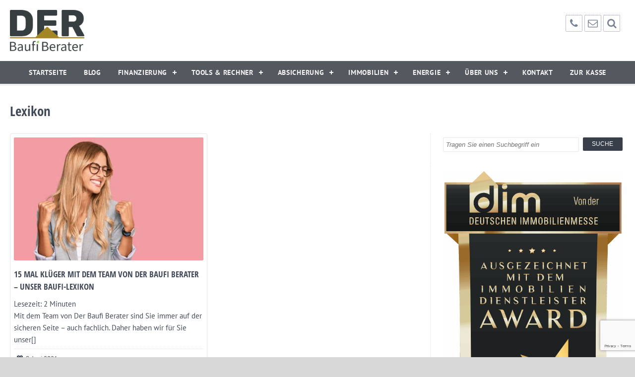

--- FILE ---
content_type: text/html; charset=UTF-8
request_url: https://www.der-baufi-berater.de/tag/lexikon/
body_size: 29030
content:
<!DOCTYPE HTML>
<html xmlns="http://www.w3.org/1999/xhtml" lang="de">
<head>
<meta http-equiv="Content-Type" content="text/html; charset=UTF-8"/>
<meta http-equiv="X-UA-Compatible" content="IE=edge"/>
<meta name="viewport" content="width=device-width, initial-scale=1"/>
<link rel="pingback" href="https://www.der-baufi-berater.de/xmlrpc.php"/>
<meta name='robots' content='index, follow, max-image-preview:large, max-snippet:-1, max-video-preview:-1'/>
<script async type="application/javascript" src="https://www.der-baufi-berater.de/wp-content/plugins/baqend/js/speed-kit-install.js.pagespeed.jm.3x3m1U8Z_X.js"></script><!-- Jetpack Site Verification Tags -->
<meta name="google-site-verification" content="PXdBl-Exnhw0DKk4SXkFBkoKtGVMhntcLinZwsQ96X4"/>
<meta name="msvalidate.01" content="43E5CC32A9CAA10737A8530976221CE4"/>

	<!-- This site is optimized with the Yoast SEO plugin v26.8 - https://yoast.com/product/yoast-seo-wordpress/ -->
	<title>Lexikon | Der Baufi Berater | Baufinanzierung &amp; mehr</title>
	<meta name="description" content="Alle Beiträge zum Stichwort Lexikon auf der-baufi-berater.de! Unsere Baufi Experten helfen bei allen Fragen zur Baufinanzierung."/>
	<link rel="canonical" href="https://www.der-baufi-berater.de/tag/lexikon/"/>
	<meta property="og:locale" content="de_DE"/>
	<meta property="og:type" content="article"/>
	<meta property="og:title" content="Lexikon | Der Baufi Berater | Baufinanzierung &amp; mehr"/>
	<meta property="og:description" content="Alle Beiträge zum Stichwort Lexikon auf der-baufi-berater.de! Unsere Baufi Experten helfen bei allen Fragen zur Baufinanzierung."/>
	<meta property="og:url" content="https://www.der-baufi-berater.de/tag/lexikon/"/>
	<meta property="og:site_name" content="Der Baufi Berater | Ihre Experten rund um Immobilien und Finanzierung"/>
	<meta property="og:image" content="https://www.der-baufi-berater.de/wp-content/uploads/2024/02/dbb_logo.jpg"/>
	<meta property="og:image:width" content="1526"/>
	<meta property="og:image:height" content="845"/>
	<meta property="og:image:type" content="image/jpeg"/>
	<meta name="twitter:card" content="summary_large_image"/>
	<meta name="twitter:site" content="@DerBaufiBerater"/>
	<script type="application/ld+json" class="yoast-schema-graph">{"@context":"https://schema.org","@graph":[{"@type":"CollectionPage","@id":"https://www.der-baufi-berater.de/tag/lexikon/","url":"https://www.der-baufi-berater.de/tag/lexikon/","name":"Lexikon | Der Baufi Berater | Baufinanzierung & mehr","isPartOf":{"@id":"https://www.der-baufi-berater.de/#website"},"primaryImageOfPage":{"@id":"https://www.der-baufi-berater.de/tag/lexikon/#primaryimage"},"image":{"@id":"https://www.der-baufi-berater.de/tag/lexikon/#primaryimage"},"thumbnailUrl":"https://www.der-baufi-berater.de/wp-content/uploads/2021/06/shutterstock_1943275126.jpg","description":"Alle Beiträge zum Stichwort Lexikon auf der-baufi-berater.de! Unsere Baufi Experten helfen bei allen Fragen zur Baufinanzierung.","breadcrumb":{"@id":"https://www.der-baufi-berater.de/tag/lexikon/#breadcrumb"},"inLanguage":"de"},{"@type":"ImageObject","inLanguage":"de","@id":"https://www.der-baufi-berater.de/tag/lexikon/#primaryimage","url":"https://www.der-baufi-berater.de/wp-content/uploads/2021/06/shutterstock_1943275126.jpg","contentUrl":"https://www.der-baufi-berater.de/wp-content/uploads/2021/06/shutterstock_1943275126.jpg","width":500,"height":292,"caption":"Kluge Köpfe"},{"@type":"BreadcrumbList","@id":"https://www.der-baufi-berater.de/tag/lexikon/#breadcrumb","itemListElement":[{"@type":"ListItem","position":1,"name":"Startseite","item":"https://www.der-baufi-berater.de/"},{"@type":"ListItem","position":2,"name":"Lexikon"}]},{"@type":"WebSite","@id":"https://www.der-baufi-berater.de/#website","url":"https://www.der-baufi-berater.de/","name":"Der Baufi Berater · Ihre Experten rund um die Immobilie und Finanzierung","description":"Baufinanzierung, Immobilien, Anschlussfinanzierung und Immobilienfinanzierung in Schwäbisch Hall, Rosengarten, Heilbronn, Ludwigsurg, Stuttgart, Ellwangen und deutschlandweit durch Onlineberatung","publisher":{"@id":"https://www.der-baufi-berater.de/#organization"},"potentialAction":[{"@type":"SearchAction","target":{"@type":"EntryPoint","urlTemplate":"https://www.der-baufi-berater.de/?s={search_term_string}"},"query-input":{"@type":"PropertyValueSpecification","valueRequired":true,"valueName":"search_term_string"}}],"inLanguage":"de"},{"@type":"Organization","@id":"https://www.der-baufi-berater.de/#organization","name":"Der Baufi Berater","alternateName":"Wirtschaftskanzlei Heiko Cudok","url":"https://www.der-baufi-berater.de/","logo":{"@type":"ImageObject","inLanguage":"de","@id":"https://www.der-baufi-berater.de/#/schema/logo/image/","url":"https://www.der-baufi-berater.de/wp-content/uploads/2024/02/cropped-108500765_2631640210486816_5213344546360945599_n.png","contentUrl":"https://www.der-baufi-berater.de/wp-content/uploads/2024/02/cropped-108500765_2631640210486816_5213344546360945599_n.png","width":512,"height":512,"caption":"Der Baufi Berater"},"image":{"@id":"https://www.der-baufi-berater.de/#/schema/logo/image/"},"sameAs":["https://www.facebook.com/derbaufiberater/","https://x.com/DerBaufiBerater","https://www.instagram.com/derbaufiberater/","https://de.linkedin.com/company/der-baufi-berater","https://www.youtube.com/channel/UCbpcsQLJMKH0n_E1_kprp_Q"]}]}</script>
	<!-- / Yoast SEO plugin. -->


<link rel='dns-prefetch' href='//js.stripe.com'/>
<link rel='dns-prefetch' href='//stats.wp.com'/>
<link rel='dns-prefetch' href='//widgets.wp.com'/>
<link rel='dns-prefetch' href='//s0.wp.com'/>
<link rel='dns-prefetch' href='//0.gravatar.com'/>
<link rel='dns-prefetch' href='//1.gravatar.com'/>
<link rel='dns-prefetch' href='//2.gravatar.com'/>
<link rel='preconnect' href='//c0.wp.com'/>
<link rel="alternate" type="application/rss+xml" title="Der Baufi Berater | Ihre Experten rund um Immobilien und Finanzierung &raquo; Feed" href="https://www.der-baufi-berater.de/feed/"/>
<link rel="alternate" type="application/rss+xml" title="Der Baufi Berater | Ihre Experten rund um Immobilien und Finanzierung &raquo; Kommentar-Feed" href="https://www.der-baufi-berater.de/comments/feed/"/>
<link rel="alternate" type="application/rss+xml" title="Der Baufi Berater | Ihre Experten rund um Immobilien und Finanzierung &raquo; Lexikon Schlagwort-Feed" href="https://www.der-baufi-berater.de/tag/lexikon/feed/"/>
<link rel='stylesheet' id='all-css-3e6b30f24a1a14d6ab7250eced677085' href='https://www.der-baufi-berater.de/_jb_static/??0157c9ee9c' type='text/css' media='all'/>
<link rel='stylesheet' id='print-css-551cd8ead5216147c9c21b7e5ae94850' href='https://www.der-baufi-berater.de/_jb_static/??c615e717a0' type='text/css' media='print'/>
<style id='wp-img-auto-sizes-contain-inline-css'>img:is([sizes=auto i],[sizes^="auto," i]){contain-intrinsic-size:3000px 1500px}</style>
<style id='wp-emoji-styles-inline-css'>img.wp-smiley,img.emoji{display:inline!important;border:none!important;box-shadow:none!important;height:1em!important;width:1em!important;margin:0 .07em!important;vertical-align:-.1em!important;background:none!important;padding:0!important}</style>
<style id='classic-theme-styles-inline-css'>.wp-block-button__link{color:#fff;background-color:#32373c;border-radius:9999px;box-shadow:none;text-decoration:none;padding:calc(.667em + 2px) calc(1.333em + 2px);font-size:1.125em}.wp-block-file__button{background:#32373c;color:#fff;text-decoration:none}</style>
<style id='jetpack-sharing-buttons-style-inline-css'>.jetpack-sharing-buttons__services-list{display:flex;flex-direction:row;flex-wrap:wrap;gap:0;list-style-type:none;margin:5px;padding:0}.jetpack-sharing-buttons__services-list.has-small-icon-size{font-size:12px}.jetpack-sharing-buttons__services-list.has-normal-icon-size{font-size:16px}.jetpack-sharing-buttons__services-list.has-large-icon-size{font-size:24px}.jetpack-sharing-buttons__services-list.has-huge-icon-size{font-size:36px}@media print{.jetpack-sharing-buttons__services-list{display:none!important}}.editor-styles-wrapper .wp-block-jetpack-sharing-buttons{gap:0;padding-inline-start:0}ul.jetpack-sharing-buttons__services-list.has-background{padding:1.25em 2.375em}</style>
<style id='global-styles-inline-css'>:root{--wp--preset--aspect-ratio--square:1;--wp--preset--aspect-ratio--4-3: 4/3;--wp--preset--aspect-ratio--3-4: 3/4;--wp--preset--aspect-ratio--3-2: 3/2;--wp--preset--aspect-ratio--2-3: 2/3;--wp--preset--aspect-ratio--16-9: 16/9;--wp--preset--aspect-ratio--9-16: 9/16;--wp--preset--color--black:#000;--wp--preset--color--cyan-bluish-gray:#abb8c3;--wp--preset--color--white:#fff;--wp--preset--color--pale-pink:#f78da7;--wp--preset--color--vivid-red:#cf2e2e;--wp--preset--color--luminous-vivid-orange:#ff6900;--wp--preset--color--luminous-vivid-amber:#fcb900;--wp--preset--color--light-green-cyan:#7bdcb5;--wp--preset--color--vivid-green-cyan:#00d084;--wp--preset--color--pale-cyan-blue:#8ed1fc;--wp--preset--color--vivid-cyan-blue:#0693e3;--wp--preset--color--vivid-purple:#9b51e0;--wp--preset--gradient--vivid-cyan-blue-to-vivid-purple:linear-gradient(135deg,#0693e3 0%,#9b51e0 100%);--wp--preset--gradient--light-green-cyan-to-vivid-green-cyan:linear-gradient(135deg,#7adcb4 0%,#00d082 100%);--wp--preset--gradient--luminous-vivid-amber-to-luminous-vivid-orange:linear-gradient(135deg,#fcb900 0%,#ff6900 100%);--wp--preset--gradient--luminous-vivid-orange-to-vivid-red:linear-gradient(135deg,#ff6900 0%,#cf2e2e 100%);--wp--preset--gradient--very-light-gray-to-cyan-bluish-gray:linear-gradient(135deg,#eee 0%,#a9b8c3 100%);--wp--preset--gradient--cool-to-warm-spectrum:linear-gradient(135deg,#4aeadc 0%,#9778d1 20%,#cf2aba 40%,#ee2c82 60%,#fb6962 80%,#fef84c 100%);--wp--preset--gradient--blush-light-purple:linear-gradient(135deg,#ffceec 0%,#9896f0 100%);--wp--preset--gradient--blush-bordeaux:linear-gradient(135deg,#fecda5 0%,#fe2d2d 50%,#6b003e 100%);--wp--preset--gradient--luminous-dusk:linear-gradient(135deg,#ffcb70 0%,#c751c0 50%,#4158d0 100%);--wp--preset--gradient--pale-ocean:linear-gradient(135deg,#fff5cb 0%,#b6e3d4 50%,#33a7b5 100%);--wp--preset--gradient--electric-grass:linear-gradient(135deg,#caf880 0%,#71ce7e 100%);--wp--preset--gradient--midnight:linear-gradient(135deg,#020381 0%,#2874fc 100%);--wp--preset--font-size--small:13px;--wp--preset--font-size--medium:20px;--wp--preset--font-size--large:36px;--wp--preset--font-size--x-large:42px;--wp--preset--spacing--20:.44rem;--wp--preset--spacing--30:.67rem;--wp--preset--spacing--40:1rem;--wp--preset--spacing--50:1.5rem;--wp--preset--spacing--60:2.25rem;--wp--preset--spacing--70:3.38rem;--wp--preset--spacing--80:5.06rem;--wp--preset--shadow--natural:6px 6px 9px rgba(0,0,0,.2);--wp--preset--shadow--deep:12px 12px 50px rgba(0,0,0,.4);--wp--preset--shadow--sharp:6px 6px 0 rgba(0,0,0,.2);--wp--preset--shadow--outlined:6px 6px 0 -3px #fff , 6px 6px #000;--wp--preset--shadow--crisp:6px 6px 0 #000}:where(.is-layout-flex){gap:.5em}:where(.is-layout-grid){gap:.5em}body .is-layout-flex{display:flex}.is-layout-flex{flex-wrap:wrap;align-items:center}.is-layout-flex > :is(*, div){margin:0}body .is-layout-grid{display:grid}.is-layout-grid > :is(*, div){margin:0}:where(.wp-block-columns.is-layout-flex){gap:2em}:where(.wp-block-columns.is-layout-grid){gap:2em}:where(.wp-block-post-template.is-layout-flex){gap:1.25em}:where(.wp-block-post-template.is-layout-grid){gap:1.25em}.has-black-color{color:var(--wp--preset--color--black)!important}.has-cyan-bluish-gray-color{color:var(--wp--preset--color--cyan-bluish-gray)!important}.has-white-color{color:var(--wp--preset--color--white)!important}.has-pale-pink-color{color:var(--wp--preset--color--pale-pink)!important}.has-vivid-red-color{color:var(--wp--preset--color--vivid-red)!important}.has-luminous-vivid-orange-color{color:var(--wp--preset--color--luminous-vivid-orange)!important}.has-luminous-vivid-amber-color{color:var(--wp--preset--color--luminous-vivid-amber)!important}.has-light-green-cyan-color{color:var(--wp--preset--color--light-green-cyan)!important}.has-vivid-green-cyan-color{color:var(--wp--preset--color--vivid-green-cyan)!important}.has-pale-cyan-blue-color{color:var(--wp--preset--color--pale-cyan-blue)!important}.has-vivid-cyan-blue-color{color:var(--wp--preset--color--vivid-cyan-blue)!important}.has-vivid-purple-color{color:var(--wp--preset--color--vivid-purple)!important}.has-black-background-color{background-color:var(--wp--preset--color--black)!important}.has-cyan-bluish-gray-background-color{background-color:var(--wp--preset--color--cyan-bluish-gray)!important}.has-white-background-color{background-color:var(--wp--preset--color--white)!important}.has-pale-pink-background-color{background-color:var(--wp--preset--color--pale-pink)!important}.has-vivid-red-background-color{background-color:var(--wp--preset--color--vivid-red)!important}.has-luminous-vivid-orange-background-color{background-color:var(--wp--preset--color--luminous-vivid-orange)!important}.has-luminous-vivid-amber-background-color{background-color:var(--wp--preset--color--luminous-vivid-amber)!important}.has-light-green-cyan-background-color{background-color:var(--wp--preset--color--light-green-cyan)!important}.has-vivid-green-cyan-background-color{background-color:var(--wp--preset--color--vivid-green-cyan)!important}.has-pale-cyan-blue-background-color{background-color:var(--wp--preset--color--pale-cyan-blue)!important}.has-vivid-cyan-blue-background-color{background-color:var(--wp--preset--color--vivid-cyan-blue)!important}.has-vivid-purple-background-color{background-color:var(--wp--preset--color--vivid-purple)!important}.has-black-border-color{border-color:var(--wp--preset--color--black)!important}.has-cyan-bluish-gray-border-color{border-color:var(--wp--preset--color--cyan-bluish-gray)!important}.has-white-border-color{border-color:var(--wp--preset--color--white)!important}.has-pale-pink-border-color{border-color:var(--wp--preset--color--pale-pink)!important}.has-vivid-red-border-color{border-color:var(--wp--preset--color--vivid-red)!important}.has-luminous-vivid-orange-border-color{border-color:var(--wp--preset--color--luminous-vivid-orange)!important}.has-luminous-vivid-amber-border-color{border-color:var(--wp--preset--color--luminous-vivid-amber)!important}.has-light-green-cyan-border-color{border-color:var(--wp--preset--color--light-green-cyan)!important}.has-vivid-green-cyan-border-color{border-color:var(--wp--preset--color--vivid-green-cyan)!important}.has-pale-cyan-blue-border-color{border-color:var(--wp--preset--color--pale-cyan-blue)!important}.has-vivid-cyan-blue-border-color{border-color:var(--wp--preset--color--vivid-cyan-blue)!important}.has-vivid-purple-border-color{border-color:var(--wp--preset--color--vivid-purple)!important}.has-vivid-cyan-blue-to-vivid-purple-gradient-background{background:var(--wp--preset--gradient--vivid-cyan-blue-to-vivid-purple)!important}.has-light-green-cyan-to-vivid-green-cyan-gradient-background{background:var(--wp--preset--gradient--light-green-cyan-to-vivid-green-cyan)!important}.has-luminous-vivid-amber-to-luminous-vivid-orange-gradient-background{background:var(--wp--preset--gradient--luminous-vivid-amber-to-luminous-vivid-orange)!important}.has-luminous-vivid-orange-to-vivid-red-gradient-background{background:var(--wp--preset--gradient--luminous-vivid-orange-to-vivid-red)!important}.has-very-light-gray-to-cyan-bluish-gray-gradient-background{background:var(--wp--preset--gradient--very-light-gray-to-cyan-bluish-gray)!important}.has-cool-to-warm-spectrum-gradient-background{background:var(--wp--preset--gradient--cool-to-warm-spectrum)!important}.has-blush-light-purple-gradient-background{background:var(--wp--preset--gradient--blush-light-purple)!important}.has-blush-bordeaux-gradient-background{background:var(--wp--preset--gradient--blush-bordeaux)!important}.has-luminous-dusk-gradient-background{background:var(--wp--preset--gradient--luminous-dusk)!important}.has-pale-ocean-gradient-background{background:var(--wp--preset--gradient--pale-ocean)!important}.has-electric-grass-gradient-background{background:var(--wp--preset--gradient--electric-grass)!important}.has-midnight-gradient-background{background:var(--wp--preset--gradient--midnight)!important}.has-small-font-size{font-size:var(--wp--preset--font-size--small)!important}.has-medium-font-size{font-size:var(--wp--preset--font-size--medium)!important}.has-large-font-size{font-size:var(--wp--preset--font-size--large)!important}.has-x-large-font-size{font-size:var(--wp--preset--font-size--x-large)!important}:where(.wp-block-post-template.is-layout-flex){gap:1.25em}:where(.wp-block-post-template.is-layout-grid){gap:1.25em}:where(.wp-block-term-template.is-layout-flex){gap:1.25em}:where(.wp-block-term-template.is-layout-grid){gap:1.25em}:where(.wp-block-columns.is-layout-flex){gap:2em}:where(.wp-block-columns.is-layout-grid){gap:2em}:root :where(.wp-block-pullquote){font-size:1.5em;line-height:1.6}</style>
<link rel='stylesheet' id='dashicons-css' href='https://www.der-baufi-berater.de/wp-includes/css/A.dashicons.min.css,qver=25e826e46c1dfd00f0017a73308e6d59.pagespeed.cf.YtIiybB4VG.css' media='all'/>
<link rel='stylesheet' id='admin-bar-css' href='https://www.der-baufi-berater.de/wp-includes/css/A.admin-bar.min.css,qver=25e826e46c1dfd00f0017a73308e6d59.pagespeed.cf.eWffbKH5Ww.css' media='all'/>
<style id='admin-bar-inline-css'>

    /* Hide CanvasJS credits for P404 charts specifically */
    #p404RedirectChart .canvasjs-chart-credit {
        display: none !important;
    }
    
    #p404RedirectChart canvas {
        border-radius: 6px;
    }

    .p404-redirect-adminbar-weekly-title {
        font-weight: bold;
        font-size: 14px;
        color: #fff;
        margin-bottom: 6px;
    }

    #wpadminbar #wp-admin-bar-p404_free_top_button .ab-icon:before {
        content: "\f103";
        color: #dc3545;
        top: 3px;
    }
    
    #wp-admin-bar-p404_free_top_button .ab-item {
        min-width: 80px !important;
        padding: 0px !important;
    }
    
    /* Ensure proper positioning and z-index for P404 dropdown */
    .p404-redirect-adminbar-dropdown-wrap { 
        min-width: 0; 
        padding: 0;
        position: static !important;
    }
    
    #wpadminbar #wp-admin-bar-p404_free_top_button_dropdown {
        position: static !important;
    }
    
    #wpadminbar #wp-admin-bar-p404_free_top_button_dropdown .ab-item {
        padding: 0 !important;
        margin: 0 !important;
    }
    
    .p404-redirect-dropdown-container {
        min-width: 340px;
        padding: 18px 18px 12px 18px;
        background: #23282d !important;
        color: #fff;
        border-radius: 12px;
        box-shadow: 0 8px 32px rgba(0,0,0,0.25);
        margin-top: 10px;
        position: relative !important;
        z-index: 999999 !important;
        display: block !important;
        border: 1px solid #444;
    }
    
    /* Ensure P404 dropdown appears on hover */
    #wpadminbar #wp-admin-bar-p404_free_top_button .p404-redirect-dropdown-container { 
        display: none !important;
    }
    
    #wpadminbar #wp-admin-bar-p404_free_top_button:hover .p404-redirect-dropdown-container { 
        display: block !important;
    }
    
    #wpadminbar #wp-admin-bar-p404_free_top_button:hover #wp-admin-bar-p404_free_top_button_dropdown .p404-redirect-dropdown-container {
        display: block !important;
    }
    
    .p404-redirect-card {
        background: #2c3338;
        border-radius: 8px;
        padding: 18px 18px 12px 18px;
        box-shadow: 0 2px 8px rgba(0,0,0,0.07);
        display: flex;
        flex-direction: column;
        align-items: flex-start;
        border: 1px solid #444;
    }
    
    .p404-redirect-btn {
        display: inline-block;
        background: #dc3545;
        color: #fff !important;
        font-weight: bold;
        padding: 5px 22px;
        border-radius: 8px;
        text-decoration: none;
        font-size: 17px;
        transition: background 0.2s, box-shadow 0.2s;
        margin-top: 8px;
        box-shadow: 0 2px 8px rgba(220,53,69,0.15);
        text-align: center;
        line-height: 1.6;
    }
    
    .p404-redirect-btn:hover {
        background: #c82333;
        color: #fff !important;
        box-shadow: 0 4px 16px rgba(220,53,69,0.25);
    }
    
    /* Prevent conflicts with other admin bar dropdowns */
    #wpadminbar .ab-top-menu > li:hover > .ab-item,
    #wpadminbar .ab-top-menu > li.hover > .ab-item {
        z-index: auto;
    }
    
    #wpadminbar #wp-admin-bar-p404_free_top_button:hover > .ab-item {
        z-index: 999998 !important;
    }
    
/*# sourceURL=admin-bar-inline-css */
</style>
<script type='text/javascript' src='https://www.der-baufi-berater.de/wp-content/plugins/kostenlose-immobilienbewertung-lead-generator/dist/iframeResizer.min.js?m=1753392282'></script>
<script type="text/javascript" src="https://www.der-baufi-berater.de/wp-includes/js/jquery/jquery.min.js?ver=3.7.1" id="jquery-core-js"></script>
<script type='text/javascript' src='https://www.der-baufi-berater.de/_jb_static/??ee9cb330b6'></script>
<script type="text/javascript" src="https://www.der-baufi-berater.de/wp-content/themes/bo-immobilia18/js/resizesensor.js?ver=1.0.0" id="resize-js"></script>
<script type="text/javascript" src="https://www.der-baufi-berater.de/wp-content/themes/bo-immobilia18/js/imagesLoaded.js?ver=4.1.4" id="imageLoad-js"></script>
<script type="text/javascript" id="borlabs-cookie-prioritize-js-extra">//<![CDATA[
var borlabsCookiePrioritized={"domain":"www.der-baufi-berater.de","path":"/","version":"1","bots":"1","optInJS":{"statistics":{"google-analytics":"[base64]"}}};
//]]></script>
<script type='text/javascript' src='https://www.der-baufi-berater.de/wp-content/plugins/borlabs-cookie/assets/javascript/borlabs-cookie-prioritize.min.js?m=1765555810'></script>
<script type="text/javascript" src="https://js.stripe.com/v3/?ver=v3" id="sandhills-stripe-js-v3-js"></script>
<link rel="https://api.w.org/" href="https://www.der-baufi-berater.de/wp-json/"/><link rel="alternate" title="JSON" type="application/json" href="https://www.der-baufi-berater.de/wp-json/wp/v2/tags/825"/><link rel="EditURI" type="application/rsd+xml" title="RSD" href="https://www.der-baufi-berater.de/xmlrpc.php?rsd"/>
	<style>img#wpstats{display:none}</style>
		<meta name="generator" content="Easy Digital Downloads v3.6.4"/>
<meta name="generator" content="Elementor 3.34.3; features: e_font_icon_svg, additional_custom_breakpoints; settings: css_print_method-external, google_font-enabled, font_display-auto">
			<style>
				.e-con.e-parent:nth-of-type(n+4):not(.e-lazyloaded):not(.e-no-lazyload),
				.e-con.e-parent:nth-of-type(n+4):not(.e-lazyloaded):not(.e-no-lazyload) * {
					background-image: none !important;
				}
				@media screen and (max-height: 1024px) {
					.e-con.e-parent:nth-of-type(n+3):not(.e-lazyloaded):not(.e-no-lazyload),
					.e-con.e-parent:nth-of-type(n+3):not(.e-lazyloaded):not(.e-no-lazyload) * {
						background-image: none !important;
					}
				}
				@media screen and (max-height: 640px) {
					.e-con.e-parent:nth-of-type(n+2):not(.e-lazyloaded):not(.e-no-lazyload),
					.e-con.e-parent:nth-of-type(n+2):not(.e-lazyloaded):not(.e-no-lazyload) * {
						background-image: none !important;
					}
				}
			</style>
			<!-- Google tag (gtag.js) -->
<script async src="https://www.googletagmanager.com/gtag/js?id=G-CT4SG0FEPL"></script>
<script>window.dataLayer=window.dataLayer||[];function gtag(){dataLayer.push(arguments);}gtag('js',new Date());gtag('config','G-CT4SG0FEPL');</script><link rel="icon" href="https://www.der-baufi-berater.de/wp-content/uploads/2020/07/xcropped-108500765_2631640210486816_5213344546360945599_n-32x32.png.pagespeed.ic.2DqDk0cIF4.webp" sizes="32x32"/>
<link rel="icon" href="https://www.der-baufi-berater.de/wp-content/uploads/2020/07/xcropped-108500765_2631640210486816_5213344546360945599_n-192x192.png.pagespeed.ic.ra-64U5jb-.webp" sizes="192x192"/>
<link rel="apple-touch-icon" href="https://www.der-baufi-berater.de/wp-content/uploads/2020/07/xcropped-108500765_2631640210486816_5213344546360945599_n-180x180.png.pagespeed.ic.nnbZxyYTP4.webp"/>
<meta name="msapplication-TileImage" content="https://www.der-baufi-berater.de/wp-content/uploads/2020/07/cropped-108500765_2631640210486816_5213344546360945599_n-270x270.png"/>
<style type="text/css" id="bo-immobilia-custom-css">
p a, li a, article li a, .breadcrumb a, .opensearch:hover i, .openmail:hover i, .openphone:hover i,.phonebox a:hover, .mailbox a:hover,.button-group li.is-checked, .button-group li:hover,.sort-filter .group-title:after,.filter-button-group .is-checked,.proplist-thumb .newobj,.propgrid .newobj,.carobj-thumbnail .newobj,.featobj-favorite-single-icon button.simplefavorite-button.active i.sf-icon-star-full, .related-favorite-single-icon button.simplefavorite-button.active i.sf-icon-star-full,.single-obj-marker,.contactform a,.related-prop-thumbnail .newobj,.team-profile-data a:hover,.tab-box  ul.tabber li a:hover,.postbox .postbox-more,.blogloop-meta a,.single-meta a,.single-page-nav a:hover,#comments-box a.comment-reply-link,.wpcf7 .wpcf7-acceptance label a,#sidebar ul li:hover:before, #sidebar ul li.current_page_item:before, #sidebar ul li.current-menu-item:before, #sidebar ul li.current-cat:before,#sidebar ul li:hover > a, #sidebar ul li.current-menu-item > a, #sidebar ul li.current-cat > a,.tagcloud a:hover,#sidebar .profilebox ul li a,article p a, .boxcontent .more-link, .mobilefilter {color:#a48623;}
@media screen and (max-width: 834px)  {#topmenu ul li.active > a, #topmenu ul li.current_page_ancestor > a, #topmenu ul li.current-menu-item > a, 
#topmenu ul li ul li.active > a, #topmenu ul li ul li.current_page_parent > a, #topmenu ul li ul li.current_page_ancestor > a, #topmenu ul li ul li.current-menu-item > a, #topmenu ul li ul li ul li.active > a, #topmenu ul li ul li ul li.current_page_parent > a, #topmenu ul li ul li ul li.current_page_ancestor > a {color:#a48623;}}
.searchbox input#searchsubmit,.cookie-button:hover,.content-button a:hover,.sc-button a:before,.big-button a,.featobj-carousel-content .newobj, 
#proplist-searchform #searchsubmit, #propgrid-searchform #searchsubmit,.featobj-favorite-button button.simplefavorite-button.active,.contactform button,#tabContainer #tabitems li a:hover,#tabContainer #tabitems li a.active,#gototop a.mailbutton,.wpcf7 .wpcf7-submit:hover,.notfoundsearch input#searchsubmit,#sidebar .psbutton,button.simplefavorite-button.active {background:#a48623;}
.opensearch:hover, .openmail:hover, .openphone:hover {border:1px dotted #a48623;}
article p a { border-bottom:1px dotted #a48623;} button.simplefavorite-button.active,#sidebar .psbutton,.featobj-favorite-button button.simplefavorite-button.active  {border-color:#a48623;}
.featobj-favorite-single-icon button.simplefavorite-button {background:none; border:none; }
.related-favorite-single-icon button.simplefavorite-button { background:none; border:none; }
 
#topmenu { background:#54595f;}
@media screen and (max-width: 834px)  {#topmenu{ background:transparent; color:#383F4B; }}
#topmenu ul {text-align:center;}@media screen and (max-width: 834px)  {#topmenu ul{ text-align:left; }} body {-webkit-background-size: 100% 100%; -moz-background-size: 100% 100%; -o-background-size: 100% 100%; background-size: 100% 100%; background-attachment: fixed;}
 
body { background-image:none !important;}
 
body { background-color:#d8d8d8; }
.wrapper {background:rgba(255,255,255,1);	}
.logo  {max-width:150px ;}
@media screen and (max-width: 600px)  {
.logo  {max-width:120px; min-height:auto;}
}
@media screen and (max-width: 834px)  {
#topmenu ul li.active > a, #topmenu ul li.current_page_ancestor > a, #topmenu ul li.current-menu-item > a { color:#E76500;}    
#topmenu ul li ul li.active > a, #topmenu ul li ul li.current_page_parent > a, #topmenu ul li ul li.current_page_ancestor > a, #topmenu ul li ul li.current-menu-item > a { color:#E76500;}
#topmenu ul li ul li ul li.active > a, #topmenu ul li ul li ul li.current_page_parent > a, #topmenu ul li ul li ul li.current_page_ancestor > a {color:#E76500;}
}
</style>		
</head>
<body data-rsssl=1 class="archive tag tag-lexikon tag-825 wp-custom-logo wp-theme-bo-immobilia18 edd-js-none elementor-default elementor-kit-1861">

	<style>.edd-js-none .edd-has-js, .edd-js .edd-no-js, body.edd-js input.edd-no-js { display: none; }</style>
	<script>//<![CDATA[
(function(){var c=document.body.classList;c.remove('edd-js-none');c.add('edd-js');})();
//]]></script>
	<div class="superwrap">
<a name="sc" id="sc"></a>
<div class="mobile-menu">
<nav id="topmenu" class="mobilenav">
<div id="head-mobile"></div>
<div class="mobilebutton"></div>
<ul id="menu-hauptmenue" class="inner-content"><li id="menu-item-2641" class="menu-item menu-item-type-post_type menu-item-object-page menu-item-home menu-item-2641"><a href="https://www.der-baufi-berater.de/">Startseite</a></li>
<li id="menu-item-7587" class="menu-item menu-item-type-post_type menu-item-object-page menu-item-7587"><a href="https://www.der-baufi-berater.de/finanzblog/">Blog</a></li>
<li id="menu-item-8576" class="menu-item menu-item-type-custom menu-item-object-custom menu-item-has-children menu-item-8576"><a href="#">Finanzierung</a>
<ul class="sub-menu">
	<li id="menu-item-8577" class="menu-item menu-item-type-post_type menu-item-object-page menu-item-has-children menu-item-8577"><a href="https://www.der-baufi-berater.de/finanzierung/">Baufinanzierung</a>
	<ul class="sub-menu">
		<li id="menu-item-8626" class="menu-item menu-item-type-post_type menu-item-object-page menu-item-8626"><a href="https://www.der-baufi-berater.de/selbstauskunft/">Selbstauskunft</a></li>
	</ul>
</li>
	<li id="menu-item-8581" class="menu-item menu-item-type-custom menu-item-object-custom menu-item-has-children menu-item-8581"><a href="https://www.der-baufi-berater.de/anschlussfinanzierung/">Anschlussfinanzierung</a>
	<ul class="sub-menu">
		<li id="menu-item-8627" class="menu-item menu-item-type-post_type menu-item-object-page menu-item-8627"><a href="https://www.der-baufi-berater.de/selbstauskunft/">Selbstauskunft</a></li>
	</ul>
</li>
	<li id="menu-item-8579" class="menu-item menu-item-type-post_type menu-item-object-page menu-item-has-children menu-item-8579"><a href="https://www.der-baufi-berater.de/modernisierung/">Modernisierung</a>
	<ul class="sub-menu">
		<li id="menu-item-8628" class="menu-item menu-item-type-post_type menu-item-object-page menu-item-8628"><a href="https://www.der-baufi-berater.de/selbstauskunft/">Selbstauskunft</a></li>
	</ul>
</li>
	<li id="menu-item-8578" class="menu-item menu-item-type-post_type menu-item-object-page menu-item-8578"><a href="https://www.der-baufi-berater.de/ratenkredit/">Privatkredit</a></li>
</ul>
</li>
<li id="menu-item-4643" class="menu-item menu-item-type-post_type menu-item-object-page menu-item-has-children menu-item-4643"><a href="https://www.der-baufi-berater.de/baufinanzierungsrechner/">Tools &#038; Rechner</a>
<ul class="sub-menu">
	<li id="menu-item-1880" class="menu-item menu-item-type-custom menu-item-object-custom menu-item-1880"><a target="_blank" href="https://www.fördermittel-prüfen.de">Fördermittel-Check</a></li>
	<li id="menu-item-2215" class="menu-item menu-item-type-post_type menu-item-object-page menu-item-2215"><a href="https://www.der-baufi-berater.de/zinsrechner/">Zinsrechner</a></li>
	<li id="menu-item-6396" class="menu-item menu-item-type-post_type menu-item-object-page menu-item-6396"><a href="https://www.der-baufi-berater.de/vergleich-zinsbindungen/">Zinsbindungen vergleichen</a></li>
	<li id="menu-item-1767" class="menu-item menu-item-type-post_type menu-item-object-page menu-item-1767"><a href="https://www.der-baufi-berater.de/budgetrechner/">Budgetrechner</a></li>
	<li id="menu-item-1762" class="menu-item menu-item-type-post_type menu-item-object-page menu-item-1762"><a href="https://www.der-baufi-berater.de/nebenkostenrechner/">Nebenkostenrechner</a></li>
	<li id="menu-item-1757" class="menu-item menu-item-type-post_type menu-item-object-page menu-item-1757"><a href="https://www.der-baufi-berater.de/mieten-kaufen-rechner/">Mieten oder Kaufen</a></li>
	<li id="menu-item-2232" class="menu-item menu-item-type-post_type menu-item-object-page menu-item-2232"><a href="https://www.der-baufi-berater.de/tilgungsrechner/">Tilgungsrechner</a></li>
	<li id="menu-item-1700" class="menu-item menu-item-type-post_type menu-item-object-page menu-item-1700"><a href="https://www.der-baufi-berater.de/baukindergeld/">Baukindergeld</a></li>
	<li id="menu-item-2731" class="menu-item menu-item-type-post_type menu-item-object-page menu-item-2731"><a href="https://www.der-baufi-berater.de/?page_id=2718">Das energieeffiziente Haus</a></li>
	<li id="menu-item-3019" class="menu-item menu-item-type-post_type menu-item-object-page menu-item-3019"><a href="https://www.der-baufi-berater.de/erinnerungsservice/">Erinnerungsservice Zinsablauf</a></li>
	<li id="menu-item-2343" class="menu-item menu-item-type-post_type menu-item-object-page menu-item-2343"><a href="https://www.der-baufi-berater.de/zins-chart/">Zins-Entwicklung</a></li>
</ul>
</li>
<li id="menu-item-9281" class="menu-item menu-item-type-custom menu-item-object-custom menu-item-has-children menu-item-9281"><a href="#">Absicherung</a>
<ul class="sub-menu">
	<li id="menu-item-8582" class="menu-item menu-item-type-post_type menu-item-object-page menu-item-8582"><a href="https://www.der-baufi-berater.de/immobilien-risikoinventur-din77230/">Immobilien Risikoinventur DIN77230</a></li>
	<li id="menu-item-9282" class="menu-item menu-item-type-custom menu-item-object-custom menu-item-9282"><a target="_blank" href="https://cudok.juradirekt.com/">Vollmachten und Patientenverfügung</a></li>
</ul>
</li>
<li id="menu-item-2071" class="menu-item menu-item-type-custom menu-item-object-custom menu-item-home menu-item-has-children menu-item-2071"><a href="https://www.der-baufi-berater.de/#">Immobilien</a>
<ul class="sub-menu">
	<li id="menu-item-9431" class="menu-item menu-item-type-custom menu-item-object-custom menu-item-9431"><a target="_blank" href="https://www.iaddeutschland.de/anzeigen/verkauf">Aktuelle Immobilienangebote</a></li>
	<li id="menu-item-2785" class="menu-item menu-item-type-post_type menu-item-object-page menu-item-2785"><a href="https://www.der-baufi-berater.de/bewertung/">Kostenlose Immobilienbewertung</a></li>
	<li id="menu-item-7956" class="menu-item menu-item-type-post_type menu-item-object-page menu-item-7956"><a href="https://www.der-baufi-berater.de/suchprofil/">Immobiliensuchauftrag</a></li>
	<li id="menu-item-8084" class="menu-item menu-item-type-post_type menu-item-object-page menu-item-8084"><a href="https://www.der-baufi-berater.de/tiny-haus/">Ü-Tiny-Haus</a></li>
	<li id="menu-item-8602" class="menu-item menu-item-type-custom menu-item-object-custom menu-item-8602"><a href="https://www.der-baufi-berater.de/immobilien">Ü-Haus Fertighäuser</a></li>
	<li id="menu-item-2638" class="menu-item menu-item-type-post_type menu-item-object-page menu-item-2638"><a href="https://www.der-baufi-berater.de/anlageimmobilien/">Renditeimmobilien</a></li>
	<li id="menu-item-8998" class="menu-item menu-item-type-post_type menu-item-object-page menu-item-8998"><a href="https://www.der-baufi-berater.de/projektentwicklung/">Projektentwicklung</a></li>
	<li id="menu-item-8495" class="menu-item menu-item-type-custom menu-item-object-custom menu-item-8495"><a target="_blank" href="https://www.online-energieausweis.net/">Energieausweis online</a></li>
	<li id="menu-item-9997" class="menu-item menu-item-type-custom menu-item-object-custom menu-item-9997"><a href="https://www.der-baufi-berater.de/handwerkerverzeichnis/">Handwerkerverzeichnis</a></li>
</ul>
</li>
<li id="menu-item-8599" class="menu-item menu-item-type-custom menu-item-object-custom menu-item-has-children menu-item-8599"><a href="#">Energie</a>
<ul class="sub-menu">
	<li id="menu-item-8600" class="menu-item menu-item-type-post_type menu-item-object-page menu-item-8600"><a href="https://www.der-baufi-berater.de/photovoltaik/">Photovoltaikanlage</a></li>
	<li id="menu-item-8601" class="menu-item menu-item-type-post_type menu-item-object-post menu-item-8601"><a href="https://www.der-baufi-berater.de/wenn-strompreise-explodieren-regelmaessiges-vergleichen-lohnt-sich/">Stromkosten senken</a></li>
</ul>
</li>
<li id="menu-item-1902" class="menu-item menu-item-type-custom menu-item-object-custom menu-item-has-children menu-item-1902"><a href="https://www.der-baufi-berater.de/ueber-uns/">Über uns</a>
<ul class="sub-menu">
	<li id="menu-item-7374" class="menu-item menu-item-type-post_type menu-item-object-page menu-item-7374"><a href="https://www.der-baufi-berater.de/unser-team/">Das Team</a></li>
	<li id="menu-item-2894" class="menu-item menu-item-type-post_type menu-item-object-page menu-item-2894"><a href="https://www.der-baufi-berater.de/affiliate-partnerprogramm/">Affiliate Partnerprogramm</a></li>
	<li id="menu-item-1319" class="menu-item menu-item-type-custom menu-item-object-custom menu-item-has-children menu-item-1319"><a href="#">Für Kunden</a>
	<ul class="sub-menu">
		<li id="menu-item-2236" class="menu-item menu-item-type-custom menu-item-object-custom menu-item-2236"><a target="_blank" href="https://derbaufiberater.finlink.de/login">Meine Finanzierung</a></li>
		<li id="menu-item-4105" class="menu-item menu-item-type-post_type menu-item-object-page menu-item-4105"><a href="https://www.der-baufi-berater.de/videoberatung/">Videoberatung 24/7</a></li>
		<li id="menu-item-1320" class="menu-item menu-item-type-custom menu-item-object-custom menu-item-1320"><a target="_blank" href="https://www.meineschufa.de/index.php?site=11_3&#038;via=menu">Schufa Auskunft</a></li>
		<li id="menu-item-4037" class="menu-item menu-item-type-custom menu-item-object-custom menu-item-4037"><a target="_blank" href="https://dkb.der-baufi-berater.de/">Kostenloses DKB Baukonto</a></li>
		<li id="menu-item-6190" class="menu-item menu-item-type-custom menu-item-object-custom menu-item-6190"><a target="_blank" href="https://www.der-energie-berater.de">Günstigen Strom- und Gasanbieter finden</a></li>
		<li id="menu-item-5519" class="menu-item menu-item-type-custom menu-item-object-custom menu-item-5519"><a target="_blank" href="https://www.der-vorsorge-berater.de">Patientenverfügung &#038; Vorsorgevollmachten</a></li>
		<li id="menu-item-3880" class="menu-item menu-item-type-custom menu-item-object-custom menu-item-3880"><a target="_blank" href="https://www.eservice-drv.de/SelfServiceWeb/">Renteninformation anfordern</a></li>
		<li id="menu-item-5766" class="menu-item menu-item-type-post_type menu-item-object-page menu-item-5766"><a href="https://www.der-baufi-berater.de/club/">Empfehlungs-Club</a></li>
	</ul>
</li>
	<li id="menu-item-2500" class="menu-item menu-item-type-post_type menu-item-object-page menu-item-2500"><a href="https://www.der-baufi-berater.de/club/">Für Makler</a></li>
	<li id="menu-item-4104" class="menu-item menu-item-type-post_type menu-item-object-page menu-item-4104"><a href="https://www.der-baufi-berater.de/videoberatung/">Videoberatung</a></li>
	<li id="menu-item-1584" class="menu-item menu-item-type-post_type menu-item-object-page menu-item-1584"><a href="https://www.der-baufi-berater.de/referenzen/">Referenzen</a></li>
</ul>
</li>
<li id="menu-item-842" class="menu-item menu-item-type-post_type menu-item-object-page menu-item-842"><a href="https://www.der-baufi-berater.de/kontakt/">Kontakt</a></li>
<li id="menu-item-10815" class="menu-item menu-item-type-post_type menu-item-object-page menu-item-10815"><a href="https://www.der-baufi-berater.de/zur-kasse/">Zur Kasse</a></li>
</ul></nav><!-- eof menu -->
</div>	
<div class="wrapper">
<section class="main-header">
<header class="clearfix" role="banner">
<section class="logo-section clearfix ">
<div class="logo left-logo">
<a href="https://www.der-baufi-berater.de/" title="Homepage"><img src="https://www.der-baufi-berater.de/wp-content/uploads/2023/07/xDer-Baufi-Berater_Logo_neu.png.pagespeed.ic.EHDicYVuF-.webp" alt="Der Baufi Berater Logo Heiko Cudok"/></a>
</div><!-- eof logo -->
	<div class="headercontact clearfix hcright">
<div class="contactbox">
 
<span class="openphone"><i class="icon-phone"></i></span>
<span class="openmail"><i class="icon-mail"></i></span>
<span class="opensearch"><i class="icon-search"></i></span>
</div>
<div class="contactvalue">
 
<div class="phonebox animated fadeIn" style="display:none"><a href="tel:Beratungshotline: (0800) 7452300 · WhatsApp: (0791) 20238291">Beratungshotline: (0800) 7452300 · WhatsApp: (0791) 20238291</a></div>
<div class="mailbox animated fadeIn" style="display:none"><a href="mailto:E-Mail: info@der-baufi-berater.de">E-Mail: info@der-baufi-berater.de</a></div>
<div class="searchbox animated fadeIn" style="display:none;"><form method="get" id="searchform" action="https://www.der-baufi-berater.de/">
<input type="text" value="" placeholder="Tragen Sie einen Suchbegriff ein" name="s" id="searchinput"/>
<input type="submit" id="searchsubmit" value="Suche"/>
<div class="clear"></div>
</form></div>
</div>
<div class="clear"></div>
</div><!-- eof contact -->
	
</section>		
<div class="mainmenu-be bo-full-width " role="menubar">
<nav id="topmenu" class="secnav">
<ul id="menu-hauptmenue-1" class="inner-content"><li class="menu-item menu-item-type-post_type menu-item-object-page menu-item-home menu-item-2641"><a href="https://www.der-baufi-berater.de/">Startseite</a></li>
<li class="menu-item menu-item-type-post_type menu-item-object-page menu-item-7587"><a href="https://www.der-baufi-berater.de/finanzblog/">Blog</a></li>
<li class="menu-item menu-item-type-custom menu-item-object-custom menu-item-has-children menu-item-8576"><a href="#">Finanzierung</a>
<ul class="sub-menu">
	<li class="menu-item menu-item-type-post_type menu-item-object-page menu-item-has-children menu-item-8577"><a href="https://www.der-baufi-berater.de/finanzierung/">Baufinanzierung</a>
	<ul class="sub-menu">
		<li class="menu-item menu-item-type-post_type menu-item-object-page menu-item-8626"><a href="https://www.der-baufi-berater.de/selbstauskunft/">Selbstauskunft</a></li>
	</ul>
</li>
	<li class="menu-item menu-item-type-custom menu-item-object-custom menu-item-has-children menu-item-8581"><a href="https://www.der-baufi-berater.de/anschlussfinanzierung/">Anschlussfinanzierung</a>
	<ul class="sub-menu">
		<li class="menu-item menu-item-type-post_type menu-item-object-page menu-item-8627"><a href="https://www.der-baufi-berater.de/selbstauskunft/">Selbstauskunft</a></li>
	</ul>
</li>
	<li class="menu-item menu-item-type-post_type menu-item-object-page menu-item-has-children menu-item-8579"><a href="https://www.der-baufi-berater.de/modernisierung/">Modernisierung</a>
	<ul class="sub-menu">
		<li class="menu-item menu-item-type-post_type menu-item-object-page menu-item-8628"><a href="https://www.der-baufi-berater.de/selbstauskunft/">Selbstauskunft</a></li>
	</ul>
</li>
	<li class="menu-item menu-item-type-post_type menu-item-object-page menu-item-8578"><a href="https://www.der-baufi-berater.de/ratenkredit/">Privatkredit</a></li>
</ul>
</li>
<li class="menu-item menu-item-type-post_type menu-item-object-page menu-item-has-children menu-item-4643"><a href="https://www.der-baufi-berater.de/baufinanzierungsrechner/">Tools &#038; Rechner</a>
<ul class="sub-menu">
	<li class="menu-item menu-item-type-custom menu-item-object-custom menu-item-1880"><a target="_blank" href="https://www.fördermittel-prüfen.de">Fördermittel-Check</a></li>
	<li class="menu-item menu-item-type-post_type menu-item-object-page menu-item-2215"><a href="https://www.der-baufi-berater.de/zinsrechner/">Zinsrechner</a></li>
	<li class="menu-item menu-item-type-post_type menu-item-object-page menu-item-6396"><a href="https://www.der-baufi-berater.de/vergleich-zinsbindungen/">Zinsbindungen vergleichen</a></li>
	<li class="menu-item menu-item-type-post_type menu-item-object-page menu-item-1767"><a href="https://www.der-baufi-berater.de/budgetrechner/">Budgetrechner</a></li>
	<li class="menu-item menu-item-type-post_type menu-item-object-page menu-item-1762"><a href="https://www.der-baufi-berater.de/nebenkostenrechner/">Nebenkostenrechner</a></li>
	<li class="menu-item menu-item-type-post_type menu-item-object-page menu-item-1757"><a href="https://www.der-baufi-berater.de/mieten-kaufen-rechner/">Mieten oder Kaufen</a></li>
	<li class="menu-item menu-item-type-post_type menu-item-object-page menu-item-2232"><a href="https://www.der-baufi-berater.de/tilgungsrechner/">Tilgungsrechner</a></li>
	<li class="menu-item menu-item-type-post_type menu-item-object-page menu-item-1700"><a href="https://www.der-baufi-berater.de/baukindergeld/">Baukindergeld</a></li>
	<li class="menu-item menu-item-type-post_type menu-item-object-page menu-item-2731"><a href="https://www.der-baufi-berater.de/?page_id=2718">Das energieeffiziente Haus</a></li>
	<li class="menu-item menu-item-type-post_type menu-item-object-page menu-item-3019"><a href="https://www.der-baufi-berater.de/erinnerungsservice/">Erinnerungsservice Zinsablauf</a></li>
	<li class="menu-item menu-item-type-post_type menu-item-object-page menu-item-2343"><a href="https://www.der-baufi-berater.de/zins-chart/">Zins-Entwicklung</a></li>
</ul>
</li>
<li class="menu-item menu-item-type-custom menu-item-object-custom menu-item-has-children menu-item-9281"><a href="#">Absicherung</a>
<ul class="sub-menu">
	<li class="menu-item menu-item-type-post_type menu-item-object-page menu-item-8582"><a href="https://www.der-baufi-berater.de/immobilien-risikoinventur-din77230/">Immobilien Risikoinventur DIN77230</a></li>
	<li class="menu-item menu-item-type-custom menu-item-object-custom menu-item-9282"><a target="_blank" href="https://cudok.juradirekt.com/">Vollmachten und Patientenverfügung</a></li>
</ul>
</li>
<li class="menu-item menu-item-type-custom menu-item-object-custom menu-item-home menu-item-has-children menu-item-2071"><a href="https://www.der-baufi-berater.de/#">Immobilien</a>
<ul class="sub-menu">
	<li class="menu-item menu-item-type-custom menu-item-object-custom menu-item-9431"><a target="_blank" href="https://www.iaddeutschland.de/anzeigen/verkauf">Aktuelle Immobilienangebote</a></li>
	<li class="menu-item menu-item-type-post_type menu-item-object-page menu-item-2785"><a href="https://www.der-baufi-berater.de/bewertung/">Kostenlose Immobilienbewertung</a></li>
	<li class="menu-item menu-item-type-post_type menu-item-object-page menu-item-7956"><a href="https://www.der-baufi-berater.de/suchprofil/">Immobiliensuchauftrag</a></li>
	<li class="menu-item menu-item-type-post_type menu-item-object-page menu-item-8084"><a href="https://www.der-baufi-berater.de/tiny-haus/">Ü-Tiny-Haus</a></li>
	<li class="menu-item menu-item-type-custom menu-item-object-custom menu-item-8602"><a href="https://www.der-baufi-berater.de/immobilien">Ü-Haus Fertighäuser</a></li>
	<li class="menu-item menu-item-type-post_type menu-item-object-page menu-item-2638"><a href="https://www.der-baufi-berater.de/anlageimmobilien/">Renditeimmobilien</a></li>
	<li class="menu-item menu-item-type-post_type menu-item-object-page menu-item-8998"><a href="https://www.der-baufi-berater.de/projektentwicklung/">Projektentwicklung</a></li>
	<li class="menu-item menu-item-type-custom menu-item-object-custom menu-item-8495"><a target="_blank" href="https://www.online-energieausweis.net/">Energieausweis online</a></li>
	<li class="menu-item menu-item-type-custom menu-item-object-custom menu-item-9997"><a href="https://www.der-baufi-berater.de/handwerkerverzeichnis/">Handwerkerverzeichnis</a></li>
</ul>
</li>
<li class="menu-item menu-item-type-custom menu-item-object-custom menu-item-has-children menu-item-8599"><a href="#">Energie</a>
<ul class="sub-menu">
	<li class="menu-item menu-item-type-post_type menu-item-object-page menu-item-8600"><a href="https://www.der-baufi-berater.de/photovoltaik/">Photovoltaikanlage</a></li>
	<li class="menu-item menu-item-type-post_type menu-item-object-post menu-item-8601"><a href="https://www.der-baufi-berater.de/wenn-strompreise-explodieren-regelmaessiges-vergleichen-lohnt-sich/">Stromkosten senken</a></li>
</ul>
</li>
<li class="menu-item menu-item-type-custom menu-item-object-custom menu-item-has-children menu-item-1902"><a href="https://www.der-baufi-berater.de/ueber-uns/">Über uns</a>
<ul class="sub-menu">
	<li class="menu-item menu-item-type-post_type menu-item-object-page menu-item-7374"><a href="https://www.der-baufi-berater.de/unser-team/">Das Team</a></li>
	<li class="menu-item menu-item-type-post_type menu-item-object-page menu-item-2894"><a href="https://www.der-baufi-berater.de/affiliate-partnerprogramm/">Affiliate Partnerprogramm</a></li>
	<li class="menu-item menu-item-type-custom menu-item-object-custom menu-item-has-children menu-item-1319"><a href="#">Für Kunden</a>
	<ul class="sub-menu">
		<li class="menu-item menu-item-type-custom menu-item-object-custom menu-item-2236"><a target="_blank" href="https://derbaufiberater.finlink.de/login">Meine Finanzierung</a></li>
		<li class="menu-item menu-item-type-post_type menu-item-object-page menu-item-4105"><a href="https://www.der-baufi-berater.de/videoberatung/">Videoberatung 24/7</a></li>
		<li class="menu-item menu-item-type-custom menu-item-object-custom menu-item-1320"><a target="_blank" href="https://www.meineschufa.de/index.php?site=11_3&#038;via=menu">Schufa Auskunft</a></li>
		<li class="menu-item menu-item-type-custom menu-item-object-custom menu-item-4037"><a target="_blank" href="https://dkb.der-baufi-berater.de/">Kostenloses DKB Baukonto</a></li>
		<li class="menu-item menu-item-type-custom menu-item-object-custom menu-item-6190"><a target="_blank" href="https://www.der-energie-berater.de">Günstigen Strom- und Gasanbieter finden</a></li>
		<li class="menu-item menu-item-type-custom menu-item-object-custom menu-item-5519"><a target="_blank" href="https://www.der-vorsorge-berater.de">Patientenverfügung &#038; Vorsorgevollmachten</a></li>
		<li class="menu-item menu-item-type-custom menu-item-object-custom menu-item-3880"><a target="_blank" href="https://www.eservice-drv.de/SelfServiceWeb/">Renteninformation anfordern</a></li>
		<li class="menu-item menu-item-type-post_type menu-item-object-page menu-item-5766"><a href="https://www.der-baufi-berater.de/club/">Empfehlungs-Club</a></li>
	</ul>
</li>
	<li class="menu-item menu-item-type-post_type menu-item-object-page menu-item-2500"><a href="https://www.der-baufi-berater.de/club/">Für Makler</a></li>
	<li class="menu-item menu-item-type-post_type menu-item-object-page menu-item-4104"><a href="https://www.der-baufi-berater.de/videoberatung/">Videoberatung</a></li>
	<li class="menu-item menu-item-type-post_type menu-item-object-page menu-item-1584"><a href="https://www.der-baufi-berater.de/referenzen/">Referenzen</a></li>
</ul>
</li>
<li class="menu-item menu-item-type-post_type menu-item-object-page menu-item-842"><a href="https://www.der-baufi-berater.de/kontakt/">Kontakt</a></li>
<li class="menu-item menu-item-type-post_type menu-item-object-page menu-item-10815"><a href="https://www.der-baufi-berater.de/zur-kasse/">Zur Kasse</a></li>
</ul></nav><!-- eof menu -->
</div>
<script type="text/javascript" src="https://www.der-baufi-berater.de/wp-content/themes/bo-immobilia18/js/menu.js"></script>
</header><!-- eof header -->
</section>
	
	<div class="pagetop"></div>
<div class="container page-content">
<header>
<h1 class="pagetitle">Lexikon</h1>
</header>

<div class="col-ttc">
<section class="bl clearfix">
		      	
<div class="col-ohc ct">
<div class="blogloop-box">
<div id="post-5136" class="post-5136 post type-post status-publish format-standard has-post-thumbnail hentry category-allgemein tag-baufi-lexikon tag-faq tag-lexikon tag-wissen">



           	<div class="blogloop-img"><a href="https://www.der-baufi-berater.de/baufilexikon/" title="15 mal klüger mit dem Team von Der Baufi Berater &#8211; unser Baufi-Lexikon">
			<img fetchpriority="high" width="450" height="292" src="https://www.der-baufi-berater.de/wp-content/uploads/2021/06/shutterstock_1943275126-450x292.jpg" class="attachment-carousel-object size-carousel-object wp-post-image" alt="Kluge Köpfe" decoding="async"/></a></div>
			<h2><a href="https://www.der-baufi-berater.de/baufilexikon/" title="15 mal klüger mit dem Team von Der Baufi Berater &#8211; unser Baufi-Lexikon">15 mal klüger mit dem Team von Der Baufi Berater &#8211; unser Baufi-Lexikon</a></h2>

<p><span class="span-reading-time rt-reading-time" style="display: block;"><span class="rt-label rt-prefix">Lesezeit: </span> <span class="rt-time"> 2</span> <span class="rt-label rt-postfix">Minuten</span></span>Mit dem Team von Der Baufi Berater sind Sie immer auf der sicheren Seite &#8211; auch fachlich. Daher haben wir für Sie unser[]</p>

<div class="blogloop-meta">
<div class="meta meta-date"><i class="icon-calendar"></i>&nbsp; 9. Juni 2021</div> 
<div class="meta meta-category"><i class="icon-menu"></i>&nbsp; Kategorie: <a href="https://www.der-baufi-berater.de/category/allgemein/" rel="category tag">Allgemein</a></div><div class="meta meta-tags"><i class="icon-tags"></i>&nbsp; <a href="https://www.der-baufi-berater.de/tag/baufi-lexikon/" rel="tag">Baufi-Lexikon</a> <a href="https://www.der-baufi-berater.de/tag/faq/" rel="tag">FAQ</a> <a href="https://www.der-baufi-berater.de/tag/lexikon/" rel="tag">Lexikon</a> <a href="https://www.der-baufi-berater.de/tag/wissen/" rel="tag">Wissen</a></div></div>
</div></div></div>		</section>
</div><!-- eof col -->

<div class="col-otc cr">
<aside id="sidebar">
<div class="sidebarbox"><form method="get" id="searchform" action="https://www.der-baufi-berater.de/">
<input type="text" value="" placeholder="Tragen Sie einen Suchbegriff ein" name="s" id="searchinput"/>
<input type="submit" id="searchsubmit" value="Suche"/>
<div class="clear"></div>
</form></div><div class="sidebarbox">
<figure class="wp-block-gallery aligncenter has-nested-images columns-default is-cropped wp-block-gallery-1 is-layout-flex wp-block-gallery-is-layout-flex">
<figure class="wp-block-image size-full"><img decoding="async" width="1291" height="2560" data-id="10691" src="https://www.der-baufi-berater.de/wp-content/uploads/2025/07/xWimpel_2025-scaled.png.pagespeed.ic.jnNvkeXecI.webp" alt="IAD Dienstleister Award 2025" class="wp-image-10691" srcset="https://www.der-baufi-berater.de/wp-content/uploads/2025/07/xWimpel_2025-scaled.png.pagespeed.ic.jnNvkeXecI.webp 1291w, https://www.der-baufi-berater.de/wp-content/uploads/2025/07/xWimpel_2025-151x300.png.pagespeed.ic.RDnVf7d6w_.webp 151w, https://www.der-baufi-berater.de/wp-content/uploads/2025/07/xWimpel_2025-516x1024.png.pagespeed.ic.G5uvT6Z6pQ.webp 516w, https://www.der-baufi-berater.de/wp-content/uploads/2025/07/xWimpel_2025-768x1523.png.pagespeed.ic.LAxUJugyV-.webp 768w, https://www.der-baufi-berater.de/wp-content/uploads/2025/07/xWimpel_2025-775x1536.png.pagespeed.ic.qTAGBUA-wf.webp 775w, https://www.der-baufi-berater.de/wp-content/uploads/2025/07/xWimpel_2025-1033x2048.png.pagespeed.ic.IL_jWbzdSv.webp 1033w" sizes="(max-width: 1291px) 100vw, 1291px"/></figure>
</figure>
</div><div class="sidebarbox"><div class="widgettitle">Schlagwörter auf unserer Seite</div><div class="tagcloud"><a href="https://www.der-baufi-berater.de/tag/absicherung/" class="tag-cloud-link tag-link-581 tag-link-position-1" style="font-size: 16.428571428571px;" aria-label="Absicherung (3 Einträge)">Absicherung</a>
<a href="https://www.der-baufi-berater.de/tag/anlageimmobilien/" class="tag-cloud-link tag-link-693 tag-link-position-2" style="font-size: 17.619047619048px;" aria-label="Anlageimmobilien (4 Einträge)">Anlageimmobilien</a>
<a href="https://www.der-baufi-berater.de/tag/baufinanzierung/" class="tag-cloud-link tag-link-1157 tag-link-position-3" style="font-size: 19.404761904762px;" aria-label="Baufinanzierung (6 Einträge)">Baufinanzierung</a>
<a href="https://www.der-baufi-berater.de/tag/der-baufi-berater/" class="tag-cloud-link tag-link-1272 tag-link-position-4" style="font-size: 20px;" aria-label="der Baufi Berater (7 Einträge)">der Baufi Berater</a>
<a href="https://www.der-baufi-berater.de/tag/energiekosten-sparen/" class="tag-cloud-link tag-link-976 tag-link-position-5" style="font-size: 15px;" aria-label="Energiekosten sparen (2 Einträge)">Energiekosten sparen</a>
<a href="https://www.der-baufi-berater.de/tag/energie-sparen/" class="tag-cloud-link tag-link-849 tag-link-position-6" style="font-size: 16.428571428571px;" aria-label="Energie sparen (3 Einträge)">Energie sparen</a>
<a href="https://www.der-baufi-berater.de/tag/erneuerbare-energien/" class="tag-cloud-link tag-link-919 tag-link-position-7" style="font-size: 16.428571428571px;" aria-label="Erneuerbare Energien (3 Einträge)">Erneuerbare Energien</a>
<a href="https://www.der-baufi-berater.de/tag/gas-wechseln/" class="tag-cloud-link tag-link-983 tag-link-position-8" style="font-size: 15px;" aria-label="Gas wechseln (2 Einträge)">Gas wechseln</a>
<a href="https://www.der-baufi-berater.de/tag/grundriss/" class="tag-cloud-link tag-link-989 tag-link-position-9" style="font-size: 15px;" aria-label="Grundriss (2 Einträge)">Grundriss</a>
<a href="https://www.der-baufi-berater.de/tag/guenstige-zinsen/" class="tag-cloud-link tag-link-74 tag-link-position-10" style="font-size: 19.404761904762px;" aria-label="Günstige Zinsen (6 Einträge)">Günstige Zinsen</a>
<a href="https://www.der-baufi-berater.de/tag/hausbau/" class="tag-cloud-link tag-link-6 tag-link-position-11" style="font-size: 16.428571428571px;" aria-label="Hausbau (3 Einträge)">Hausbau</a>
<a href="https://www.der-baufi-berater.de/tag/iad-deutschland/" class="tag-cloud-link tag-link-1011 tag-link-position-12" style="font-size: 16.428571428571px;" aria-label="iad Deutschland (3 Einträge)">iad Deutschland</a>
<a href="https://www.der-baufi-berater.de/tag/immobilien/" class="tag-cloud-link tag-link-840 tag-link-position-13" style="font-size: 19.404761904762px;" aria-label="Immobilien (6 Einträge)">Immobilien</a>
<a href="https://www.der-baufi-berater.de/tag/immobilienberatung/" class="tag-cloud-link tag-link-1125 tag-link-position-14" style="font-size: 19.404761904762px;" aria-label="Immobilienberatung (6 Einträge)">Immobilienberatung</a>
<a href="https://www.der-baufi-berater.de/tag/immobilienbewertung/" class="tag-cloud-link tag-link-815 tag-link-position-15" style="font-size: 18.571428571429px;" aria-label="Immobilienbewertung (5 Einträge)">Immobilienbewertung</a>
<a href="https://www.der-baufi-berater.de/tag/immobilienfinanzierung/" class="tag-cloud-link tag-link-1095 tag-link-position-16" style="font-size: 20px;" aria-label="Immobilienfinanzierung (7 Einträge)">Immobilienfinanzierung</a>
<a href="https://www.der-baufi-berater.de/tag/immobilienkauf/" class="tag-cloud-link tag-link-1159 tag-link-position-17" style="font-size: 18.571428571429px;" aria-label="Immobilienkauf (5 Einträge)">Immobilienkauf</a>
<a href="https://www.der-baufi-berater.de/tag/immobilienmakler/" class="tag-cloud-link tag-link-1012 tag-link-position-18" style="font-size: 17.619047619048px;" aria-label="Immobilienmakler (4 Einträge)">Immobilienmakler</a>
<a href="https://www.der-baufi-berater.de/tag/immobilienmarkt/" class="tag-cloud-link tag-link-1162 tag-link-position-19" style="font-size: 17.619047619048px;" aria-label="Immobilienmarkt (4 Einträge)">Immobilienmarkt</a>
<a href="https://www.der-baufi-berater.de/tag/immobilienrecht/" class="tag-cloud-link tag-link-1276 tag-link-position-20" style="font-size: 16.428571428571px;" aria-label="Immobilienrecht (3 Einträge)">Immobilienrecht</a>
<a href="https://www.der-baufi-berater.de/tag/immobilienverkauf/" class="tag-cloud-link tag-link-1077 tag-link-position-21" style="font-size: 19.404761904762px;" aria-label="Immobilienverkauf (6 Einträge)">Immobilienverkauf</a>
<a href="https://www.der-baufi-berater.de/tag/immobilienverkauf-tipps/" class="tag-cloud-link tag-link-1356 tag-link-position-22" style="font-size: 15px;" aria-label="Immobilienverkauf Tipps (2 Einträge)">Immobilienverkauf Tipps</a>
<a href="https://www.der-baufi-berater.de/tag/kapitalanlage/" class="tag-cloud-link tag-link-841 tag-link-position-23" style="font-size: 18.571428571429px;" aria-label="Kapitalanlage (5 Einträge)">Kapitalanlage</a>
<a href="https://www.der-baufi-berater.de/tag/kapitalanlagen/" class="tag-cloud-link tag-link-696 tag-link-position-24" style="font-size: 16.428571428571px;" aria-label="Kapitalanlagen (3 Einträge)">Kapitalanlagen</a>
<a href="https://www.der-baufi-berater.de/tag/kfw-foerderung/" class="tag-cloud-link tag-link-802 tag-link-position-25" style="font-size: 17.619047619048px;" aria-label="KfW Förderung (4 Einträge)">KfW Förderung</a>
<a href="https://www.der-baufi-berater.de/tag/klimawandel/" class="tag-cloud-link tag-link-915 tag-link-position-26" style="font-size: 16.428571428571px;" aria-label="Klimawandel (3 Einträge)">Klimawandel</a>
<a href="https://www.der-baufi-berater.de/tag/modernisierung/" class="tag-cloud-link tag-link-799 tag-link-position-27" style="font-size: 20px;" aria-label="Modernisierung (7 Einträge)">Modernisierung</a>
<a href="https://www.der-baufi-berater.de/tag/modernisierungskredit/" class="tag-cloud-link tag-link-820 tag-link-position-28" style="font-size: 18.571428571429px;" aria-label="Modernisierungskredit (5 Einträge)">Modernisierungskredit</a>
<a href="https://www.der-baufi-berater.de/tag/notarvertrag/" class="tag-cloud-link tag-link-1075 tag-link-position-29" style="font-size: 16.428571428571px;" aria-label="Notarvertrag (3 Einträge)">Notarvertrag</a>
<a href="https://www.der-baufi-berater.de/tag/patientenverfuegung/" class="tag-cloud-link tag-link-579 tag-link-position-30" style="font-size: 16.428571428571px;" aria-label="Patientenverfügung (3 Einträge)">Patientenverfügung</a>
<a href="https://www.der-baufi-berater.de/tag/photovoltaikanlage/" class="tag-cloud-link tag-link-882 tag-link-position-31" style="font-size: 18.571428571429px;" aria-label="Photovoltaikanlage (5 Einträge)">Photovoltaikanlage</a>
<a href="https://www.der-baufi-berater.de/tag/renditeimmobilien/" class="tag-cloud-link tag-link-695 tag-link-position-32" style="font-size: 18.571428571429px;" aria-label="Renditeimmobilien (5 Einträge)">Renditeimmobilien</a>
<a href="https://www.der-baufi-berater.de/tag/solaranlage/" class="tag-cloud-link tag-link-881 tag-link-position-33" style="font-size: 18.571428571429px;" aria-label="Solaranlage (5 Einträge)">Solaranlage</a>
<a href="https://www.der-baufi-berater.de/tag/solaranlage-mieten/" class="tag-cloud-link tag-link-884 tag-link-position-34" style="font-size: 16.428571428571px;" aria-label="Solaranlage mieten (3 Einträge)">Solaranlage mieten</a>
<a href="https://www.der-baufi-berater.de/tag/strompreise-explodieren/" class="tag-cloud-link tag-link-848 tag-link-position-35" style="font-size: 15px;" aria-label="Strompreise explodieren (2 Einträge)">Strompreise explodieren</a>
<a href="https://www.der-baufi-berater.de/tag/strom-vergleicehn/" class="tag-cloud-link tag-link-851 tag-link-position-36" style="font-size: 15px;" aria-label="Strom vergleicehn (2 Einträge)">Strom vergleicehn</a>
<a href="https://www.der-baufi-berater.de/tag/testament/" class="tag-cloud-link tag-link-968 tag-link-position-37" style="font-size: 16.428571428571px;" aria-label="Testament (3 Einträge)">Testament</a>
<a href="https://www.der-baufi-berater.de/tag/tiny-haus/" class="tag-cloud-link tag-link-901 tag-link-position-38" style="font-size: 17.619047619048px;" aria-label="Tiny-Haus (4 Einträge)">Tiny-Haus</a>
<a href="https://www.der-baufi-berater.de/tag/tiny-house/" class="tag-cloud-link tag-link-902 tag-link-position-39" style="font-size: 16.428571428571px;" aria-label="Tiny-House (3 Einträge)">Tiny-House</a>
<a href="https://www.der-baufi-berater.de/tag/versicherung/" class="tag-cloud-link tag-link-904 tag-link-position-40" style="font-size: 17.619047619048px;" aria-label="Versicherung (4 Einträge)">Versicherung</a>
<a href="https://www.der-baufi-berater.de/tag/vorsorgevollmacht/" class="tag-cloud-link tag-link-578 tag-link-position-41" style="font-size: 17.619047619048px;" aria-label="Vorsorgevollmacht (4 Einträge)">Vorsorgevollmacht</a>
<a href="https://www.der-baufi-berater.de/tag/wohnflaechenberechnung/" class="tag-cloud-link tag-link-988 tag-link-position-42" style="font-size: 17.619047619048px;" aria-label="Wohnflächenberechnung (4 Einträge)">Wohnflächenberechnung</a>
<a href="https://www.der-baufi-berater.de/tag/wohngebaeudeversicherung/" class="tag-cloud-link tag-link-906 tag-link-position-43" style="font-size: 17.619047619048px;" aria-label="Wohngebäudeversicherung (4 Einträge)">Wohngebäudeversicherung</a>
<a href="https://www.der-baufi-berater.de/tag/waermepumpe/" class="tag-cloud-link tag-link-898 tag-link-position-44" style="font-size: 16.428571428571px;" aria-label="Wärmepumpe (3 Einträge)">Wärmepumpe</a>
<a href="https://www.der-baufi-berater.de/tag/zinsentwicklung/" class="tag-cloud-link tag-link-1166 tag-link-position-45" style="font-size: 17.619047619048px;" aria-label="Zinsentwicklung (4 Einträge)">Zinsentwicklung</a></div>
</div><div class="sidebarbox"><div class="widgettitle">Blog-Kategorien</div>
			<ul>
					<li class="cat-item cat-item-2"><a href="https://www.der-baufi-berater.de/category/allgemein/">Allgemein</a>
</li>
	<li class="cat-item cat-item-1033"><a href="https://www.der-baufi-berater.de/category/erben-schenken/">Erben &amp; Schenken</a>
</li>
	<li class="cat-item cat-item-918"><a href="https://www.der-baufi-berater.de/category/erneuerbare-energien/">Erneuerbare Energien</a>
</li>
	<li class="cat-item cat-item-111"><a href="https://www.der-baufi-berater.de/category/finanzen/">Finanzen</a>
</li>
	<li class="cat-item cat-item-98"><a href="https://www.der-baufi-berater.de/category/finanzierung/">Finanzierung</a>
</li>
	<li class="cat-item cat-item-894"><a href="https://www.der-baufi-berater.de/category/gesuender-leben/">Gesünder leben</a>
</li>
	<li class="cat-item cat-item-3"><a href="https://www.der-baufi-berater.de/category/hausbau/">Hausbau</a>
</li>
	<li class="cat-item cat-item-662"><a href="https://www.der-baufi-berater.de/category/immobilien-allgemein/">Immobilien allgemein</a>
</li>
	<li class="cat-item cat-item-91"><a href="https://www.der-baufi-berater.de/category/immobilien-als-kapitalanlage/">Immobilien als Kapitalanlage</a>
</li>
	<li class="cat-item cat-item-1001"><a href="https://www.der-baufi-berater.de/category/makler/">Makler</a>
</li>
	<li class="cat-item cat-item-822"><a href="https://www.der-baufi-berater.de/category/modernisierung/">Modernisierung</a>
</li>
	<li class="cat-item cat-item-891"><a href="https://www.der-baufi-berater.de/category/steuern-und-finanzen/">Steuern und Finanzen</a>
</li>
	<li class="cat-item cat-item-900"><a href="https://www.der-baufi-berater.de/category/tiny-haus/">Tiny-Haus</a>
</li>
	<li class="cat-item cat-item-4"><a href="https://www.der-baufi-berater.de/category/vermarktung/">Vermarktung</a>
</li>
	<li class="cat-item cat-item-994"><a href="https://www.der-baufi-berater.de/category/vermietung/">Vermietung</a>
</li>
	<li class="cat-item cat-item-663"><a href="https://www.der-baufi-berater.de/category/versicherung-und-absicherung/">Versicherung und Absicherung</a>
</li>
			</ul>

			</div><div class="sidebarbox"><div class="wp-block-image">
<figure class="aligncenter size-large is-resized"><a href="https://www.der-baufi-berater.de/dreifacher-award-gewinn-2024-ein-meilenstein-fuer-unser-unternehmen/"><img decoding="async" width="1024" height="1016" src="https://www.der-baufi-berater.de/wp-content/uploads/2024/06/200x1016xGCA24_Siegel8-1-1024x1016.png.pagespeed.ic.F2VVPy0Wra.webp" alt="German Customer Award 2024 Der Baufi Berater" class="wp-image-9754" style="width:200px" srcset="https://www.der-baufi-berater.de/wp-content/uploads/2024/06/xGCA24_Siegel8-1-1024x1016.png.pagespeed.ic.LOhKhEN-Os.webp 1024w, https://www.der-baufi-berater.de/wp-content/uploads/2024/06/xGCA24_Siegel8-1-300x298.png.pagespeed.ic.hhXIZIRD-M.webp 300w, https://www.der-baufi-berater.de/wp-content/uploads/2024/06/xGCA24_Siegel8-1-150x150.png.pagespeed.ic.v4mknq2i9f.webp 150w, https://www.der-baufi-berater.de/wp-content/uploads/2024/06/xGCA24_Siegel8-1-768x762.png.pagespeed.ic.b6D_daua_d.webp 768w, https://www.der-baufi-berater.de/wp-content/uploads/2024/06/xGCA24_Siegel8-1-1536x1524.png.pagespeed.ic.ZnmmpV2GO5.webp 1536w, https://www.der-baufi-berater.de/wp-content/uploads/2024/06/GCA24_Siegel8-1-2048x2031.png.pagespeed.ce.b6FMdD3Qta.png 2048w" sizes="(max-width: 1024px) 100vw, 1024px"/></a></figure>
</div></div>
		<div class="sidebarbox">
		<div class="widgettitle">Neueste Blogbeiträge</div>
		<ul>
											<li>
					<a href="https://www.der-baufi-berater.de/kunden-award-2026/">Kunden Award 2026: Auszeichnung für höchste Kundenzufriedenheit</a>
									</li>
											<li>
					<a href="https://www.der-baufi-berater.de/wohnflaechenberechnung-haftung-eigentuemer/">Wohnflächenberechnung korrekt durchführen: Haftung für Eigentümer &amp; wichtige Regeln</a>
									</li>
											<li>
					<a href="https://www.der-baufi-berater.de/deutsche-haben-so-viel-geld-wie-nie-sachwerte-immobilien-aif/">Deutsche Haushalte verfügen über so viel Geld wie nie – jetzt sinnvoll in Sachwerte investieren</a>
									</li>
											<li>
					<a href="https://www.der-baufi-berater.de/weiterbildungspflicht-fuer-immobilienmakler-soll-fallen-bundesregierung-beschliesst-buerokratieabbau/">Weiterbildungspflicht für Immobilienmakler soll fallen – Bundesregierung beschließt Bürokratieabbau</a>
									</li>
											<li>
					<a href="https://www.der-baufi-berater.de/immobilienmakler-werden-iad-deutschland/">Immobilienmakler werden – Quereinstieg oder Profi: Starte jetzt mit iad Deutschland</a>
									</li>
											<li>
					<a href="https://www.der-baufi-berater.de/deutschlands-staatsverschuldung-finanzkrise/">Eisberg voraus: Warum Deutschland wirtschaftlich auf gefährlichem Kurs ist</a>
									</li>
					</ul>

		</div></aside>
</div>
<div class="clear"></div>
</div><!-- eof container -->
<div id="gototop">
	
<a class="mailbutton" href="https://www.der-baufi-berater.de/kontakt/"><i class="icon-mail"></i></a>
	
<a href="#sc"><i class=" icon-up-dir"></i></a>
<a href="#scb"><i class=" icon-down-dir"></i></a>	
</div>

<div class="clear"></div>
<div class="footer">
<a name="scb" id="scb"></a>	
<section class="container">
<footer class="inner-content">
<div class="footer-widgets">
<div class="footer-box">
<div class="footerboxtitle">Geschäftszeiten &#038; Info</div>			<div class="textwidget"><p><strong>Der-Baufi-Berater.de</strong><br/>
Schollenäcker 3<br/>
74538 Rosengarten</p>
<p><i class="icon-phone" style="font-size:14px; color:"></i> (0800) 7452300<br/>
<i class="icon-whatsapp" style="font-size:14px; color:"></i> (0791) 20238291<br/>
<i class="icon-fax" style="font-size:14px; color:"></i> (0791) 20238299<br/>
<i class="icon-mail" style="font-size:14px; color:"></i> info@der-baufi-berater.de</p>
<p>&nbsp;</p>
</div>
		</div>
<div class="footer-box fbsecond">
<div class="footerboxtitle">Unsere Kundenbewertungen</div><div class="textwidget custom-html-widget"><!-- ProvenExpert Bewertungssiegel -->
<a href="https://www.provenexpert.com/heiko-cudok/?utm_source=Widget&amp;utm_medium=Widget&amp;utm_campaign=Widget" title="Kundenbewertungen &amp; Erfahrungen zu Heiko Cudok. Mehr Infos anzeigen." target="_blank" style="text-decoration:none;"><img src="https://images.provenexpert.com/4f/a0/04859eaaccd569860995e5f619d4/widget_landscape_205_de_0.png" alt="Erfahrungen &amp; Bewertungen zu Heiko Cudok" width="205" height="171" style="border:0"/></a>
<!-- ProvenExpert Bewertungssiegel --></div></div>
<div class="footer-box">

		
		<div class="footerboxtitle">Letzte Beiträge und News</div>
		<ul>
											<li>
					<a href="https://www.der-baufi-berater.de/kunden-award-2026/">Kunden Award 2026: Auszeichnung für höchste Kundenzufriedenheit</a>
									</li>
											<li>
					<a href="https://www.der-baufi-berater.de/wohnflaechenberechnung-haftung-eigentuemer/">Wohnflächenberechnung korrekt durchführen: Haftung für Eigentümer &amp; wichtige Regeln</a>
									</li>
											<li>
					<a href="https://www.der-baufi-berater.de/deutsche-haben-so-viel-geld-wie-nie-sachwerte-immobilien-aif/">Deutsche Haushalte verfügen über so viel Geld wie nie – jetzt sinnvoll in Sachwerte investieren</a>
									</li>
											<li>
					<a href="https://www.der-baufi-berater.de/weiterbildungspflicht-fuer-immobilienmakler-soll-fallen-bundesregierung-beschliesst-buerokratieabbau/">Weiterbildungspflicht für Immobilienmakler soll fallen – Bundesregierung beschließt Bürokratieabbau</a>
									</li>
											<li>
					<a href="https://www.der-baufi-berater.de/immobilienmakler-werden-iad-deutschland/">Immobilienmakler werden – Quereinstieg oder Profi: Starte jetzt mit iad Deutschland</a>
									</li>
					</ul>

		</div>
<div class="footer-box cr">
<div class="footerboxtitle">Informationen und Rechtliches</div><div class="menu-footer-informationen-container"><ul id="menu-footer-informationen" class="menu"><li id="menu-item-849" class="menu-item menu-item-type-post_type menu-item-object-page menu-item-849"><a href="https://www.der-baufi-berater.de/kontakt/">Kontakt</a></li>
<li id="menu-item-887" class="menu-item menu-item-type-custom menu-item-object-custom menu-item-887"><a target="_blank" href="https://www.wirtschaftskanzlei-cudok.de/footer-nav/kundenerstinformation/">Kundenerstinformation</a></li>
<li id="menu-item-886" class="menu-item menu-item-type-custom menu-item-object-custom menu-item-886"><a rel="privacy-policy" href="https://www.der-baufi-berater.de/datenschutz/">Datenschutz</a></li>
<li id="menu-item-885" class="menu-item menu-item-type-custom menu-item-object-custom menu-item-885"><a href="https://www.der-baufi-berater.de/dateneinwilligungserklaerung/">Dateneinwilligungserklärung</a></li>
<li id="menu-item-884" class="menu-item menu-item-type-custom menu-item-object-custom menu-item-884"><a href="https://www.der-baufi-berater.de/impressum/">Impressum</a></li>
</ul></div><div class="textwidget custom-html-widget"><br>
<div class="smicons">
<a target="_blank" href="https://www.facebook.com/derbaufiberater/"><span><img src="[data-uri]" alt="Facebook"/></span></a><a target="_blank" href="https://twitter.com/derbaufiberater"><span><img src="[data-uri]" alt="Twitter"/></span></a><a target="_blank" href="https://www.xing.com/profile/Heiko_Cudok"><span><img src="[data-uri]" alt="Xing"/></span></a><a target="_blank" href="https://www.instagram.com/derbaufiberater/"><span><img src="[data-uri]" alt="Instagram"/></span></a><a target="_blank" href="mailto:info@der-baufi-berater.de"><span><img src="[data-uri]" alt="E-Mail"/></span></a><div class="clear"></div>
</div></div></div>
<div class="clear"></div>
</div>
<div class="bottomline">&copy; 2026 | Der Baufi Berater | Ihre Experten rund um Immobilien und Finanzierung - Baufinanzierung, Immobilien, Anschlussfinanzierung und Immobilienfinanzierung in Schwäbisch Hall, Rosengarten, Heilbronn, Ludwigsurg, Stuttgart, Ellwangen und deutschlandweit durch Onlineberatung</div>
</footer>
</section>
</div>
</div><!-- eof wrapper -->
</div><!-- eof superwrap -->

<script type="text/javascript">jQuery(document).ready(function($){var nav=$('.secnav');$(window).scroll(function(){if($(this).scrollTop()>=150){nav.addClass("fixednav");$('.superwrap').css('padding-top','150px');}else{nav.removeClass("fixednav");$('.superwrap').css('padding-top','0px');}});});</script>


<script type="speculationrules">
{"prefetch":[{"source":"document","where":{"and":[{"href_matches":"/*"},{"not":{"href_matches":["/wp-*.php","/wp-admin/*","/wp-content/uploads/*","/wp-content/*","/wp-content/plugins/*","/wp-content/themes/bo-immobilia18/*","/*\\?(.+)","/zur-kasse/*"]}},{"not":{"selector_matches":"a[rel~=\"nofollow\"]"}},{"not":{"selector_matches":".no-prefetch, .no-prefetch a"}}]},"eagerness":"conservative"}]}
</script>
<script src="https://apps.elfsight.com/p/platform.js" defer></script>
<div class="pe-richsnippets"></div>
<script type="text/javascript" data-skip-lazy="" src="https://www.provenexpert.com/widget/richsnippet.js?u=1pmZjWUBlSUplqGB1xmAmSQphymZ482o&v=2" async></script><!--googleoff: all--><div data-nosnippet><script id="BorlabsCookieBoxWrap" type="text/template"><div
    id="BorlabsCookieBox"
    class="BorlabsCookie"
    role="dialog"
    aria-labelledby="CookieBoxTextHeadline"
    aria-describedby="CookieBoxTextDescription"
    aria-modal="true"
>
    <div class="top-center" style="display: none;">
        <div class="_brlbs-box-wrap">
            <div class="_brlbs-box _brlbs-box-advanced">
                <div class="cookie-box">
                    <div class="container">
                        <div class="row">
                            <div class="col-12">
                                <div class="_brlbs-flex-center">
                                                                            <img
                                            width="32"
                                            height="32"
                                            class="cookie-logo"
                                            src="https://www.der-baufi-berater.de/wp-content/uploads/2020/07/cropped-108500765_2631640210486816_5213344546360945599_n.png"
                                            srcset="https://www.der-baufi-berater.de/wp-content/uploads/2020/07/cropped-108500765_2631640210486816_5213344546360945599_n.png, https://www.der-baufi-berater.de/wp-content/uploads/2020/07/cropped-108500765_2631640210486816_5213344546360945599_n.png 2x"
                                            alt="Datenschutzeinstellungen"
                                            aria-hidden="true"
                                        >
                                    
                                    <span role="heading" aria-level="3" class="_brlbs-h3" id="CookieBoxTextHeadline">Datenschutzeinstellungen</span>
                                </div>

                                <p id="CookieBoxTextDescription"><span class="_brlbs-paragraph _brlbs-text-description">Wir nutzen Cookies auf unserer Website. Einige von ihnen sind essenziell, während andere uns helfen, diese Website und Ihre Erfahrung zu verbessern.</span> <span class="_brlbs-paragraph _brlbs-text-confirm-age">Wenn Sie unter 16 Jahre alt sind und Ihre Zustimmung zu freiwilligen Diensten geben möchten, müssen Sie Ihre Erziehungsberechtigten um Erlaubnis bitten.</span> <span class="_brlbs-paragraph _brlbs-text-technology">Wir verwenden Cookies und andere Technologien auf unserer Website. Einige von ihnen sind essenziell, während andere uns helfen, diese Website und Ihre Erfahrung zu verbessern.</span> <span class="_brlbs-paragraph _brlbs-text-personal-data">Personenbezogene Daten können verarbeitet werden (z. B. IP-Adressen), z. B. für personalisierte Anzeigen und Inhalte oder Anzeigen- und Inhaltsmessung.</span> <span class="_brlbs-paragraph _brlbs-text-more-information">Weitere Informationen über die Verwendung Ihrer Daten finden Sie in unserer  <a class="_brlbs-cursor" href="https://www.der-baufi-berater.de/datenschutz/">Datenschutzerklärung</a>.</span> <span class="_brlbs-paragraph _brlbs-text-revoke">Sie können Ihre Auswahl jederzeit unter <a class="_brlbs-cursor" href="#" data-cookie-individual>Einstellungen</a> widerrufen oder anpassen.</span></p>

                                                                    <fieldset>
                                        <legend class="sr-only">Datenschutzeinstellungen</legend>
                                        <ul>
                                                                                                <li>
                                                        <label class="_brlbs-checkbox">
                                                            Essenziell                                                            <input
                                                                id="checkbox-essential"
                                                                tabindex="0"
                                                                type="checkbox"
                                                                name="cookieGroup[]"
                                                                value="essential"
                                                                 checked                                                                 disabled                                                                data-borlabs-cookie-checkbox
                                                            >
                                                            <span class="_brlbs-checkbox-indicator"></span>
                                                        </label>
                                                    </li>
                                                                                                    <li>
                                                        <label class="_brlbs-checkbox">
                                                            Statistiken                                                            <input
                                                                id="checkbox-statistics"
                                                                tabindex="0"
                                                                type="checkbox"
                                                                name="cookieGroup[]"
                                                                value="statistics"
                                                                 checked                                                                                                                                data-borlabs-cookie-checkbox
                                                            >
                                                            <span class="_brlbs-checkbox-indicator"></span>
                                                        </label>
                                                    </li>
                                                                                                    <li>
                                                        <label class="_brlbs-checkbox">
                                                            Externe Medien                                                            <input
                                                                id="checkbox-external-media"
                                                                tabindex="0"
                                                                type="checkbox"
                                                                name="cookieGroup[]"
                                                                value="external-media"
                                                                 checked                                                                                                                                data-borlabs-cookie-checkbox
                                                            >
                                                            <span class="_brlbs-checkbox-indicator"></span>
                                                        </label>
                                                    </li>
                                                                                        </ul>
                                    </fieldset>

                                    
                                                                    <p class="_brlbs-accept">
                                        <a
                                            href="#"
                                            tabindex="0"
                                            role="button"
                                            class="_brlbs-btn _brlbs-btn-accept-all _brlbs-cursor"
                                            data-cookie-accept-all
                                        >
                                            Alle akzeptieren                                        </a>
                                    </p>

                                    <p class="_brlbs-accept">
                                        <a
                                            href="#"
                                            tabindex="0"
                                            role="button"
                                            id="CookieBoxSaveButton"
                                            class="_brlbs-btn _brlbs-cursor"
                                            data-cookie-accept
                                        >
                                            Speichern                                        </a>
                                    </p>
                                
                                
                                <p class="_brlbs-manage-btn ">
                                    <a href="#" class="_brlbs-cursor _brlbs-btn " tabindex="0" role="button" data-cookie-individual>
                                        Individuelle Datenschutzeinstellungen                                    </a>
                                </p>

                                <p class="_brlbs-legal">
                                    <a href="#" class="_brlbs-cursor" tabindex="0" role="button" data-cookie-individual>
                                        Cookie-Details                                    </a>

                                                                            <span class="_brlbs-separator"></span>
                                        <a href="https://www.der-baufi-berater.de/datenschutz/" tabindex="0" role="button">
                                            Datenschutzerklärung                                        </a>
                                    
                                                                            <span class="_brlbs-separator"></span>
                                        <a href="https://www.der-baufi-berater.de/impressum/" tabindex="0" role="button">
                                            Impressum                                        </a>
                                                                    </p>
                            </div>
                        </div>
                    </div>
                </div>

                <div
    class="cookie-preference"
    aria-hidden="true"
    role="dialog"
    aria-describedby="CookiePrefDescription"
    aria-modal="true"
>
    <div class="container not-visible">
        <div class="row no-gutters">
            <div class="col-12">
                <div class="row no-gutters align-items-top">
                    <div class="col-12">
                        <div class="_brlbs-flex-center">
                                                    <img
                                width="32"
                                height="32"
                                class="cookie-logo"
                                src="https://www.der-baufi-berater.de/wp-content/uploads/2020/07/cropped-108500765_2631640210486816_5213344546360945599_n.png"
                                srcset="https://www.der-baufi-berater.de/wp-content/uploads/2020/07/cropped-108500765_2631640210486816_5213344546360945599_n.png, https://www.der-baufi-berater.de/wp-content/uploads/2020/07/cropped-108500765_2631640210486816_5213344546360945599_n.png 2x"
                                alt="Datenschutzeinstellungen"
                            >
                                                    <span role="heading" aria-level="3" class="_brlbs-h3">Datenschutzeinstellungen</span>
                        </div>

                        <p id="CookiePrefDescription">
                            <span class="_brlbs-paragraph _brlbs-text-confirm-age">Wenn Sie unter 16 Jahre alt sind und Ihre Zustimmung zu freiwilligen Diensten geben möchten, müssen Sie Ihre Erziehungsberechtigten um Erlaubnis bitten.</span> <span class="_brlbs-paragraph _brlbs-text-technology">Wir verwenden Cookies und andere Technologien auf unserer Website. Einige von ihnen sind essenziell, während andere uns helfen, diese Website und Ihre Erfahrung zu verbessern.</span> <span class="_brlbs-paragraph _brlbs-text-personal-data">Personenbezogene Daten können verarbeitet werden (z. B. IP-Adressen), z. B. für personalisierte Anzeigen und Inhalte oder Anzeigen- und Inhaltsmessung.</span> <span class="_brlbs-paragraph _brlbs-text-more-information">Weitere Informationen über die Verwendung Ihrer Daten finden Sie in unserer  <a class="_brlbs-cursor" href="https://www.der-baufi-berater.de/datenschutz/">Datenschutzerklärung</a>.</span> <span class="_brlbs-paragraph _brlbs-text-description">Hier finden Sie eine Übersicht über alle verwendeten Cookies. Sie können Ihre Einwilligung zu ganzen Kategorien geben oder sich weitere Informationen anzeigen lassen und so nur bestimmte Cookies auswählen.</span>                        </p>

                        <div class="row no-gutters align-items-center">
                            <div class="col-12 col-sm-7">
                                <p class="_brlbs-accept">
                                                                            <a
                                            href="#"
                                            class="_brlbs-btn _brlbs-btn-accept-all _brlbs-cursor"
                                            tabindex="0"
                                            role="button"
                                            data-cookie-accept-all
                                        >
                                            Alle akzeptieren                                        </a>
                                        
                                    <a
                                        href="#"
                                        id="CookiePrefSave"
                                        tabindex="0"
                                        role="button"
                                        class="_brlbs-btn _brlbs-cursor"
                                        data-cookie-accept
                                    >
                                        Speichern                                    </a>

                                                                    </p>
                            </div>

                            <div class="col-12 col-sm-5">
                                <p class="_brlbs-refuse">
                                    <a
                                        href="#"
                                        class="_brlbs-cursor"
                                        tabindex="0"
                                        role="button"
                                        data-cookie-back
                                    >
                                        Zurück                                    </a>

                                                                    </p>
                            </div>
                        </div>
                    </div>
                </div>

                <div data-cookie-accordion>
                                            <fieldset>
                            <legend class="sr-only">Datenschutzeinstellungen</legend>

                                                                                                <div class="bcac-item">
                                        <div class="d-flex flex-row">
                                            <label class="w-75">
                                                <span role="heading" aria-level="4" class="_brlbs-h4">Essenziell (1)</span>
                                            </label>

                                            <div class="w-25 text-right">
                                                                                            </div>
                                        </div>

                                        <div class="d-block">
                                            <p>Essenzielle Cookies ermöglichen grundlegende Funktionen und sind für die einwandfreie Funktion der Website erforderlich.</p>

                                            <p class="text-center">
                                                <a
                                                    href="#"
                                                    class="_brlbs-cursor d-block"
                                                    tabindex="0"
                                                    role="button"
                                                    data-cookie-accordion-target="essential"
                                                >
                                                    <span data-cookie-accordion-status="show">
                                                        Cookie-Informationen anzeigen                                                    </span>

                                                    <span data-cookie-accordion-status="hide" class="borlabs-hide">
                                                        Cookie-Informationen ausblenden                                                    </span>
                                                </a>
                                            </p>
                                        </div>

                                        <div
                                            class="borlabs-hide"
                                            data-cookie-accordion-parent="essential"
                                        >
                                                                                            <table>
                                                    
                                                    <tr>
                                                        <th scope="row">Name</th>
                                                        <td>
                                                            <label>
                                                                Borlabs Cookie                                                            </label>
                                                        </td>
                                                    </tr>

                                                    <tr>
                                                        <th scope="row">Anbieter</th>
                                                        <td>Eigentümer dieser Website<span>, </span><a href="https://www.der-baufi-berater.de/impressum/">Impressum</a></td>
                                                    </tr>

                                                                                                            <tr>
                                                            <th scope="row">Zweck</th>
                                                            <td>Speichert die Einstellungen der Besucher, die in der Cookie Box von Borlabs Cookie ausgewählt wurden.</td>
                                                        </tr>
                                                        
                                                    
                                                    
                                                                                                            <tr>
                                                            <th scope="row">Cookie Name</th>
                                                            <td>borlabs-cookie</td>
                                                        </tr>
                                                        
                                                                                                            <tr>
                                                            <th scope="row">Cookie Laufzeit</th>
                                                            <td>1 Jahr</td>
                                                        </tr>
                                                                                                        </table>
                                                                                        </div>
                                    </div>
                                                                                                                                        <div class="bcac-item">
                                        <div class="d-flex flex-row">
                                            <label class="w-75">
                                                <span role="heading" aria-level="4" class="_brlbs-h4">Statistiken (1)</span>
                                            </label>

                                            <div class="w-25 text-right">
                                                                                                    <label class="_brlbs-btn-switch">
                                                        <span class="sr-only">Statistiken</span>
                                                        <input
                                                            tabindex="0"
                                                            id="borlabs-cookie-group-statistics"
                                                            type="checkbox"
                                                            name="cookieGroup[]"
                                                            value="statistics"
                                                             checked                                                            data-borlabs-cookie-switch
                                                        />
                                                        <span class="_brlbs-slider"></span>
                                                        <span
                                                            class="_brlbs-btn-switch-status"
                                                            data-active="An"
                                                            data-inactive="Aus">
                                                        </span>
                                                    </label>
                                                                                                </div>
                                        </div>

                                        <div class="d-block">
                                            <p>Statistik Cookies erfassen Informationen anonym. Diese Informationen helfen uns zu verstehen, wie unsere Besucher unsere Website nutzen.</p>

                                            <p class="text-center">
                                                <a
                                                    href="#"
                                                    class="_brlbs-cursor d-block"
                                                    tabindex="0"
                                                    role="button"
                                                    data-cookie-accordion-target="statistics"
                                                >
                                                    <span data-cookie-accordion-status="show">
                                                        Cookie-Informationen anzeigen                                                    </span>

                                                    <span data-cookie-accordion-status="hide" class="borlabs-hide">
                                                        Cookie-Informationen ausblenden                                                    </span>
                                                </a>
                                            </p>
                                        </div>

                                        <div
                                            class="borlabs-hide"
                                            data-cookie-accordion-parent="statistics"
                                        >
                                                                                            <table>
                                                                                                            <tr>
                                                            <th scope="row">Akzeptieren</th>
                                                            <td>
                                                                <label class="_brlbs-btn-switch _brlbs-btn-switch--textRight">
                                                                    <span class="sr-only">Google Analytics</span>
                                                                    <input
                                                                        id="borlabs-cookie-google-analytics"
                                                                        tabindex="0"
                                                                        type="checkbox" data-cookie-group="statistics"
                                                                        name="cookies[statistics][]"
                                                                        value="google-analytics"
                                                                         checked                                                                        data-borlabs-cookie-switch
                                                                    />

                                                                    <span class="_brlbs-slider"></span>

                                                                    <span
                                                                        class="_brlbs-btn-switch-status"
                                                                        data-active="An"
                                                                        data-inactive="Aus"
                                                                        aria-hidden="true">
                                                                    </span>
                                                                </label>
                                                            </td>
                                                        </tr>
                                                        
                                                    <tr>
                                                        <th scope="row">Name</th>
                                                        <td>
                                                            <label>
                                                                Google Analytics                                                            </label>
                                                        </td>
                                                    </tr>

                                                    <tr>
                                                        <th scope="row">Anbieter</th>
                                                        <td>Google Ireland Limited, Gordon House, Barrow Street, Dublin 4, Ireland</td>
                                                    </tr>

                                                                                                            <tr>
                                                            <th scope="row">Zweck</th>
                                                            <td>Cookie von Google für Website-Analysen. Erzeugt statistische Daten darüber, wie der Besucher die Website nutzt.</td>
                                                        </tr>
                                                        
                                                                                                            <tr>
                                                            <th scope="row">Datenschutzerklärung</th>
                                                            <td class="_brlbs-pp-url">
                                                                <a
                                                                    href="https://policies.google.com/privacy?hl=de"
                                                                    target="_blank"
                                                                    rel="nofollow noopener noreferrer"
                                                                >
                                                                    https://policies.google.com/privacy?hl=de                                                                </a>
                                                            </td>
                                                        </tr>
                                                        
                                                    
                                                                                                            <tr>
                                                            <th scope="row">Cookie Name</th>
                                                            <td>_ga,_gat,_gid</td>
                                                        </tr>
                                                        
                                                                                                            <tr>
                                                            <th scope="row">Cookie Laufzeit</th>
                                                            <td>2 Jahre</td>
                                                        </tr>
                                                                                                        </table>
                                                                                        </div>
                                    </div>
                                                                                                                                                                                                        <div class="bcac-item">
                                        <div class="d-flex flex-row">
                                            <label class="w-75">
                                                <span role="heading" aria-level="4" class="_brlbs-h4">Externe Medien (8)</span>
                                            </label>

                                            <div class="w-25 text-right">
                                                                                                    <label class="_brlbs-btn-switch">
                                                        <span class="sr-only">Externe Medien</span>
                                                        <input
                                                            tabindex="0"
                                                            id="borlabs-cookie-group-external-media"
                                                            type="checkbox"
                                                            name="cookieGroup[]"
                                                            value="external-media"
                                                             checked                                                            data-borlabs-cookie-switch
                                                        />
                                                        <span class="_brlbs-slider"></span>
                                                        <span
                                                            class="_brlbs-btn-switch-status"
                                                            data-active="An"
                                                            data-inactive="Aus">
                                                        </span>
                                                    </label>
                                                                                                </div>
                                        </div>

                                        <div class="d-block">
                                            <p>Inhalte von Videoplattformen und Social-Media-Plattformen werden standardmäßig blockiert. Wenn Cookies von externen Medien akzeptiert werden, bedarf der Zugriff auf diese Inhalte keiner manuellen Einwilligung mehr.</p>

                                            <p class="text-center">
                                                <a
                                                    href="#"
                                                    class="_brlbs-cursor d-block"
                                                    tabindex="0"
                                                    role="button"
                                                    data-cookie-accordion-target="external-media"
                                                >
                                                    <span data-cookie-accordion-status="show">
                                                        Cookie-Informationen anzeigen                                                    </span>

                                                    <span data-cookie-accordion-status="hide" class="borlabs-hide">
                                                        Cookie-Informationen ausblenden                                                    </span>
                                                </a>
                                            </p>
                                        </div>

                                        <div
                                            class="borlabs-hide"
                                            data-cookie-accordion-parent="external-media"
                                        >
                                                                                            <table>
                                                                                                            <tr>
                                                            <th scope="row">Akzeptieren</th>
                                                            <td>
                                                                <label class="_brlbs-btn-switch _brlbs-btn-switch--textRight">
                                                                    <span class="sr-only">Facebook</span>
                                                                    <input
                                                                        id="borlabs-cookie-facebook"
                                                                        tabindex="0"
                                                                        type="checkbox" data-cookie-group="external-media"
                                                                        name="cookies[external-media][]"
                                                                        value="facebook"
                                                                         checked                                                                        data-borlabs-cookie-switch
                                                                    />

                                                                    <span class="_brlbs-slider"></span>

                                                                    <span
                                                                        class="_brlbs-btn-switch-status"
                                                                        data-active="An"
                                                                        data-inactive="Aus"
                                                                        aria-hidden="true">
                                                                    </span>
                                                                </label>
                                                            </td>
                                                        </tr>
                                                        
                                                    <tr>
                                                        <th scope="row">Name</th>
                                                        <td>
                                                            <label>
                                                                Facebook                                                            </label>
                                                        </td>
                                                    </tr>

                                                    <tr>
                                                        <th scope="row">Anbieter</th>
                                                        <td>Meta Platforms Ireland Limited, 4 Grand Canal Square, Dublin 2, Ireland</td>
                                                    </tr>

                                                                                                            <tr>
                                                            <th scope="row">Zweck</th>
                                                            <td>Wird verwendet, um Facebook-Inhalte zu entsperren.</td>
                                                        </tr>
                                                        
                                                                                                            <tr>
                                                            <th scope="row">Datenschutzerklärung</th>
                                                            <td class="_brlbs-pp-url">
                                                                <a
                                                                    href="https://www.facebook.com/privacy/explanation"
                                                                    target="_blank"
                                                                    rel="nofollow noopener noreferrer"
                                                                >
                                                                    https://www.facebook.com/privacy/explanation                                                                </a>
                                                            </td>
                                                        </tr>
                                                        
                                                                                                            <tr>
                                                            <th scope="row">Host(s)</th>
                                                            <td>.facebook.com</td>
                                                        </tr>
                                                        
                                                    
                                                                                                    </table>
                                                                                                <table>
                                                                                                            <tr>
                                                            <th scope="row">Akzeptieren</th>
                                                            <td>
                                                                <label class="_brlbs-btn-switch _brlbs-btn-switch--textRight">
                                                                    <span class="sr-only">Calendly</span>
                                                                    <input
                                                                        id="borlabs-cookie-calendly"
                                                                        tabindex="0"
                                                                        type="checkbox" data-cookie-group="external-media"
                                                                        name="cookies[external-media][]"
                                                                        value="calendly"
                                                                         checked                                                                        data-borlabs-cookie-switch
                                                                    />

                                                                    <span class="_brlbs-slider"></span>

                                                                    <span
                                                                        class="_brlbs-btn-switch-status"
                                                                        data-active="An"
                                                                        data-inactive="Aus"
                                                                        aria-hidden="true">
                                                                    </span>
                                                                </label>
                                                            </td>
                                                        </tr>
                                                        
                                                    <tr>
                                                        <th scope="row">Name</th>
                                                        <td>
                                                            <label>
                                                                Calendly                                                            </label>
                                                        </td>
                                                    </tr>

                                                    <tr>
                                                        <th scope="row">Anbieter</th>
                                                        <td>calendly.com</td>
                                                    </tr>

                                                    
                                                                                                            <tr>
                                                            <th scope="row">Datenschutzerklärung</th>
                                                            <td class="_brlbs-pp-url">
                                                                <a
                                                                    href="https://calendly.com/privacy"
                                                                    target="_blank"
                                                                    rel="nofollow noopener noreferrer"
                                                                >
                                                                    https://calendly.com/privacy                                                                </a>
                                                            </td>
                                                        </tr>
                                                        
                                                                                                            <tr>
                                                            <th scope="row">Host(s)</th>
                                                            <td>calendly.com</td>
                                                        </tr>
                                                        
                                                                                                            <tr>
                                                            <th scope="row">Cookie Name</th>
                                                            <td>calendly</td>
                                                        </tr>
                                                        
                                                                                                    </table>
                                                                                                <table>
                                                                                                            <tr>
                                                            <th scope="row">Akzeptieren</th>
                                                            <td>
                                                                <label class="_brlbs-btn-switch _brlbs-btn-switch--textRight">
                                                                    <span class="sr-only">Google Maps</span>
                                                                    <input
                                                                        id="borlabs-cookie-googlemaps"
                                                                        tabindex="0"
                                                                        type="checkbox" data-cookie-group="external-media"
                                                                        name="cookies[external-media][]"
                                                                        value="googlemaps"
                                                                         checked                                                                        data-borlabs-cookie-switch
                                                                    />

                                                                    <span class="_brlbs-slider"></span>

                                                                    <span
                                                                        class="_brlbs-btn-switch-status"
                                                                        data-active="An"
                                                                        data-inactive="Aus"
                                                                        aria-hidden="true">
                                                                    </span>
                                                                </label>
                                                            </td>
                                                        </tr>
                                                        
                                                    <tr>
                                                        <th scope="row">Name</th>
                                                        <td>
                                                            <label>
                                                                Google Maps                                                            </label>
                                                        </td>
                                                    </tr>

                                                    <tr>
                                                        <th scope="row">Anbieter</th>
                                                        <td>Google Ireland Limited, Gordon House, Barrow Street, Dublin 4, Ireland</td>
                                                    </tr>

                                                                                                            <tr>
                                                            <th scope="row">Zweck</th>
                                                            <td>Wird zum Entsperren von Google Maps-Inhalten verwendet.</td>
                                                        </tr>
                                                        
                                                                                                            <tr>
                                                            <th scope="row">Datenschutzerklärung</th>
                                                            <td class="_brlbs-pp-url">
                                                                <a
                                                                    href="https://policies.google.com/privacy"
                                                                    target="_blank"
                                                                    rel="nofollow noopener noreferrer"
                                                                >
                                                                    https://policies.google.com/privacy                                                                </a>
                                                            </td>
                                                        </tr>
                                                        
                                                                                                            <tr>
                                                            <th scope="row">Host(s)</th>
                                                            <td>.google.com</td>
                                                        </tr>
                                                        
                                                                                                            <tr>
                                                            <th scope="row">Cookie Name</th>
                                                            <td>NID</td>
                                                        </tr>
                                                        
                                                                                                            <tr>
                                                            <th scope="row">Cookie Laufzeit</th>
                                                            <td>6 Monate</td>
                                                        </tr>
                                                                                                        </table>
                                                                                                <table>
                                                                                                            <tr>
                                                            <th scope="row">Akzeptieren</th>
                                                            <td>
                                                                <label class="_brlbs-btn-switch _brlbs-btn-switch--textRight">
                                                                    <span class="sr-only">Instagram</span>
                                                                    <input
                                                                        id="borlabs-cookie-instagram"
                                                                        tabindex="0"
                                                                        type="checkbox" data-cookie-group="external-media"
                                                                        name="cookies[external-media][]"
                                                                        value="instagram"
                                                                         checked                                                                        data-borlabs-cookie-switch
                                                                    />

                                                                    <span class="_brlbs-slider"></span>

                                                                    <span
                                                                        class="_brlbs-btn-switch-status"
                                                                        data-active="An"
                                                                        data-inactive="Aus"
                                                                        aria-hidden="true">
                                                                    </span>
                                                                </label>
                                                            </td>
                                                        </tr>
                                                        
                                                    <tr>
                                                        <th scope="row">Name</th>
                                                        <td>
                                                            <label>
                                                                Instagram                                                            </label>
                                                        </td>
                                                    </tr>

                                                    <tr>
                                                        <th scope="row">Anbieter</th>
                                                        <td>Meta Platforms Ireland Limited, 4 Grand Canal Square, Dublin 2, Ireland</td>
                                                    </tr>

                                                                                                            <tr>
                                                            <th scope="row">Zweck</th>
                                                            <td>Wird verwendet, um Instagram-Inhalte zu entsperren.</td>
                                                        </tr>
                                                        
                                                                                                            <tr>
                                                            <th scope="row">Datenschutzerklärung</th>
                                                            <td class="_brlbs-pp-url">
                                                                <a
                                                                    href="https://www.instagram.com/legal/privacy/"
                                                                    target="_blank"
                                                                    rel="nofollow noopener noreferrer"
                                                                >
                                                                    https://www.instagram.com/legal/privacy/                                                                </a>
                                                            </td>
                                                        </tr>
                                                        
                                                                                                            <tr>
                                                            <th scope="row">Host(s)</th>
                                                            <td>.instagram.com</td>
                                                        </tr>
                                                        
                                                                                                            <tr>
                                                            <th scope="row">Cookie Name</th>
                                                            <td>pigeon_state</td>
                                                        </tr>
                                                        
                                                                                                            <tr>
                                                            <th scope="row">Cookie Laufzeit</th>
                                                            <td>Sitzung</td>
                                                        </tr>
                                                                                                        </table>
                                                                                                <table>
                                                                                                            <tr>
                                                            <th scope="row">Akzeptieren</th>
                                                            <td>
                                                                <label class="_brlbs-btn-switch _brlbs-btn-switch--textRight">
                                                                    <span class="sr-only">OpenStreetMap</span>
                                                                    <input
                                                                        id="borlabs-cookie-openstreetmap"
                                                                        tabindex="0"
                                                                        type="checkbox" data-cookie-group="external-media"
                                                                        name="cookies[external-media][]"
                                                                        value="openstreetmap"
                                                                         checked                                                                        data-borlabs-cookie-switch
                                                                    />

                                                                    <span class="_brlbs-slider"></span>

                                                                    <span
                                                                        class="_brlbs-btn-switch-status"
                                                                        data-active="An"
                                                                        data-inactive="Aus"
                                                                        aria-hidden="true">
                                                                    </span>
                                                                </label>
                                                            </td>
                                                        </tr>
                                                        
                                                    <tr>
                                                        <th scope="row">Name</th>
                                                        <td>
                                                            <label>
                                                                OpenStreetMap                                                            </label>
                                                        </td>
                                                    </tr>

                                                    <tr>
                                                        <th scope="row">Anbieter</th>
                                                        <td>Openstreetmap Foundation, St John’s Innovation Centre, Cowley Road, Cambridge CB4 0WS, United Kingdom</td>
                                                    </tr>

                                                                                                            <tr>
                                                            <th scope="row">Zweck</th>
                                                            <td>Wird verwendet, um OpenStreetMap-Inhalte zu entsperren.</td>
                                                        </tr>
                                                        
                                                                                                            <tr>
                                                            <th scope="row">Datenschutzerklärung</th>
                                                            <td class="_brlbs-pp-url">
                                                                <a
                                                                    href="https://wiki.osmfoundation.org/wiki/Privacy_Policy"
                                                                    target="_blank"
                                                                    rel="nofollow noopener noreferrer"
                                                                >
                                                                    https://wiki.osmfoundation.org/wiki/Privacy_Policy                                                                </a>
                                                            </td>
                                                        </tr>
                                                        
                                                                                                            <tr>
                                                            <th scope="row">Host(s)</th>
                                                            <td>.openstreetmap.org</td>
                                                        </tr>
                                                        
                                                                                                            <tr>
                                                            <th scope="row">Cookie Name</th>
                                                            <td>_osm_location, _osm_session, _osm_totp_token, _osm_welcome, _pk_id., _pk_ref., _pk_ses., qos_token</td>
                                                        </tr>
                                                        
                                                                                                            <tr>
                                                            <th scope="row">Cookie Laufzeit</th>
                                                            <td>1-10 Jahre</td>
                                                        </tr>
                                                                                                        </table>
                                                                                                <table>
                                                                                                            <tr>
                                                            <th scope="row">Akzeptieren</th>
                                                            <td>
                                                                <label class="_brlbs-btn-switch _brlbs-btn-switch--textRight">
                                                                    <span class="sr-only">Twitter</span>
                                                                    <input
                                                                        id="borlabs-cookie-twitter"
                                                                        tabindex="0"
                                                                        type="checkbox" data-cookie-group="external-media"
                                                                        name="cookies[external-media][]"
                                                                        value="twitter"
                                                                         checked                                                                        data-borlabs-cookie-switch
                                                                    />

                                                                    <span class="_brlbs-slider"></span>

                                                                    <span
                                                                        class="_brlbs-btn-switch-status"
                                                                        data-active="An"
                                                                        data-inactive="Aus"
                                                                        aria-hidden="true">
                                                                    </span>
                                                                </label>
                                                            </td>
                                                        </tr>
                                                        
                                                    <tr>
                                                        <th scope="row">Name</th>
                                                        <td>
                                                            <label>
                                                                Twitter                                                            </label>
                                                        </td>
                                                    </tr>

                                                    <tr>
                                                        <th scope="row">Anbieter</th>
                                                        <td>Twitter International Company, One Cumberland Place, Fenian Street, Dublin 2, D02 AX07, Ireland</td>
                                                    </tr>

                                                                                                            <tr>
                                                            <th scope="row">Zweck</th>
                                                            <td>Wird verwendet, um Twitter-Inhalte zu entsperren.</td>
                                                        </tr>
                                                        
                                                                                                            <tr>
                                                            <th scope="row">Datenschutzerklärung</th>
                                                            <td class="_brlbs-pp-url">
                                                                <a
                                                                    href="https://twitter.com/privacy"
                                                                    target="_blank"
                                                                    rel="nofollow noopener noreferrer"
                                                                >
                                                                    https://twitter.com/privacy                                                                </a>
                                                            </td>
                                                        </tr>
                                                        
                                                                                                            <tr>
                                                            <th scope="row">Host(s)</th>
                                                            <td>.twimg.com, .twitter.com</td>
                                                        </tr>
                                                        
                                                                                                            <tr>
                                                            <th scope="row">Cookie Name</th>
                                                            <td>__widgetsettings, local_storage_support_test</td>
                                                        </tr>
                                                        
                                                                                                            <tr>
                                                            <th scope="row">Cookie Laufzeit</th>
                                                            <td>Unbegrenzt</td>
                                                        </tr>
                                                                                                        </table>
                                                                                                <table>
                                                                                                            <tr>
                                                            <th scope="row">Akzeptieren</th>
                                                            <td>
                                                                <label class="_brlbs-btn-switch _brlbs-btn-switch--textRight">
                                                                    <span class="sr-only">Vimeo</span>
                                                                    <input
                                                                        id="borlabs-cookie-vimeo"
                                                                        tabindex="0"
                                                                        type="checkbox" data-cookie-group="external-media"
                                                                        name="cookies[external-media][]"
                                                                        value="vimeo"
                                                                         checked                                                                        data-borlabs-cookie-switch
                                                                    />

                                                                    <span class="_brlbs-slider"></span>

                                                                    <span
                                                                        class="_brlbs-btn-switch-status"
                                                                        data-active="An"
                                                                        data-inactive="Aus"
                                                                        aria-hidden="true">
                                                                    </span>
                                                                </label>
                                                            </td>
                                                        </tr>
                                                        
                                                    <tr>
                                                        <th scope="row">Name</th>
                                                        <td>
                                                            <label>
                                                                Vimeo                                                            </label>
                                                        </td>
                                                    </tr>

                                                    <tr>
                                                        <th scope="row">Anbieter</th>
                                                        <td>Vimeo Inc., 555 West 18th Street, New York, New York 10011, USA</td>
                                                    </tr>

                                                                                                            <tr>
                                                            <th scope="row">Zweck</th>
                                                            <td>Wird verwendet, um Vimeo-Inhalte zu entsperren.</td>
                                                        </tr>
                                                        
                                                                                                            <tr>
                                                            <th scope="row">Datenschutzerklärung</th>
                                                            <td class="_brlbs-pp-url">
                                                                <a
                                                                    href="https://vimeo.com/privacy"
                                                                    target="_blank"
                                                                    rel="nofollow noopener noreferrer"
                                                                >
                                                                    https://vimeo.com/privacy                                                                </a>
                                                            </td>
                                                        </tr>
                                                        
                                                                                                            <tr>
                                                            <th scope="row">Host(s)</th>
                                                            <td>player.vimeo.com</td>
                                                        </tr>
                                                        
                                                                                                            <tr>
                                                            <th scope="row">Cookie Name</th>
                                                            <td>vuid</td>
                                                        </tr>
                                                        
                                                                                                            <tr>
                                                            <th scope="row">Cookie Laufzeit</th>
                                                            <td>2 Jahre</td>
                                                        </tr>
                                                                                                        </table>
                                                                                                <table>
                                                                                                            <tr>
                                                            <th scope="row">Akzeptieren</th>
                                                            <td>
                                                                <label class="_brlbs-btn-switch _brlbs-btn-switch--textRight">
                                                                    <span class="sr-only">YouTube</span>
                                                                    <input
                                                                        id="borlabs-cookie-youtube"
                                                                        tabindex="0"
                                                                        type="checkbox" data-cookie-group="external-media"
                                                                        name="cookies[external-media][]"
                                                                        value="youtube"
                                                                         checked                                                                        data-borlabs-cookie-switch
                                                                    />

                                                                    <span class="_brlbs-slider"></span>

                                                                    <span
                                                                        class="_brlbs-btn-switch-status"
                                                                        data-active="An"
                                                                        data-inactive="Aus"
                                                                        aria-hidden="true">
                                                                    </span>
                                                                </label>
                                                            </td>
                                                        </tr>
                                                        
                                                    <tr>
                                                        <th scope="row">Name</th>
                                                        <td>
                                                            <label>
                                                                YouTube                                                            </label>
                                                        </td>
                                                    </tr>

                                                    <tr>
                                                        <th scope="row">Anbieter</th>
                                                        <td>Google Ireland Limited, Gordon House, Barrow Street, Dublin 4, Ireland</td>
                                                    </tr>

                                                                                                            <tr>
                                                            <th scope="row">Zweck</th>
                                                            <td>Wird verwendet, um YouTube-Inhalte zu entsperren.</td>
                                                        </tr>
                                                        
                                                                                                            <tr>
                                                            <th scope="row">Datenschutzerklärung</th>
                                                            <td class="_brlbs-pp-url">
                                                                <a
                                                                    href="https://policies.google.com/privacy"
                                                                    target="_blank"
                                                                    rel="nofollow noopener noreferrer"
                                                                >
                                                                    https://policies.google.com/privacy                                                                </a>
                                                            </td>
                                                        </tr>
                                                        
                                                                                                            <tr>
                                                            <th scope="row">Host(s)</th>
                                                            <td>google.com</td>
                                                        </tr>
                                                        
                                                                                                            <tr>
                                                            <th scope="row">Cookie Name</th>
                                                            <td>NID</td>
                                                        </tr>
                                                        
                                                                                                            <tr>
                                                            <th scope="row">Cookie Laufzeit</th>
                                                            <td>6 Monate</td>
                                                        </tr>
                                                                                                        </table>
                                                                                        </div>
                                    </div>
                                                                                                </fieldset>
                                        </div>

                <div class="d-flex justify-content-between">
                    <p class="_brlbs-branding flex-fill">
                                                    <a
                                href="https://de.borlabs.io/borlabs-cookie/"
                                target="_blank"
                                rel="nofollow noopener noreferrer"
                            >
                                <img src="https://www.der-baufi-berater.de/wp-content/plugins/borlabs-cookie/assets/images/borlabs-cookie-icon-black.svg" alt="Borlabs Cookie" width="16" height="16">
                                                                 powered by Borlabs Cookie                            </a>
                                                </p>

                    <p class="_brlbs-legal flex-fill">
                                                    <a href="https://www.der-baufi-berater.de/datenschutz/">
                                Datenschutzerklärung                            </a>
                            
                                                    <span class="_brlbs-separator"></span>
                            
                                                    <a href="https://www.der-baufi-berater.de/impressum/">
                                Impressum                            </a>
                                                </p>
                </div>
            </div>
        </div>
    </div>
</div>
            </div>
        </div>
    </div>
</div>
</script></div><!--googleon: all-->			<script>
				const lazyloadRunObserver = () => {
					const lazyloadBackgrounds = document.querySelectorAll( `.e-con.e-parent:not(.e-lazyloaded)` );
					const lazyloadBackgroundObserver = new IntersectionObserver( ( entries ) => {
						entries.forEach( ( entry ) => {
							if ( entry.isIntersecting ) {
								let lazyloadBackground = entry.target;
								if( lazyloadBackground ) {
									lazyloadBackground.classList.add( 'e-lazyloaded' );
								}
								lazyloadBackgroundObserver.unobserve( entry.target );
							}
						});
					}, { rootMargin: '200px 0px 200px 0px' } );
					lazyloadBackgrounds.forEach( ( lazyloadBackground ) => {
						lazyloadBackgroundObserver.observe( lazyloadBackground );
					} );
				};
				const events = [
					'DOMContentLoaded',
					'elementor/lazyload/observe',
				];
				events.forEach( ( event ) => {
					document.addEventListener( event, lazyloadRunObserver );
				} );
			</script>
			<style id='core-block-supports-inline-css'>
.wp-block-gallery.wp-block-gallery-1{--wp--style--unstable-gallery-gap:var( --wp--style--gallery-gap-default, var( --gallery-block--gutter-size, var( --wp--style--block-gap, 0.5em ) ) );gap:var( --wp--style--gallery-gap-default, var( --gallery-block--gutter-size, var( --wp--style--block-gap, 0.5em ) ) );}
/*# sourceURL=core-block-supports-inline-css */
</style>
<script src="https://www.der-baufi-berater.de/wp-includes/js/dist/hooks.min.js,qm==1764731866+i18n.min.js,qver==c26c3dc7bed366793375.pagespeed.jc.eakqQ5f916.js"></script><script>eval(mod_pagespeed_AIMGv33v$H);</script>
<script>eval(mod_pagespeed_AEDRVDz0t$);</script>
<script type="text/javascript" id="wp-i18n-js-after">//<![CDATA[
wp.i18n.setLocaleData({'text direction\u0004ltr':['ltr']});
//]]></script>
<script type='text/javascript' src='https://www.der-baufi-berater.de/wp-content/plugins/contact-form-7/includes/swv/js/index.js?m=1764519008'></script>
<script type="text/javascript" id="contact-form-7-js-translations">//<![CDATA[
(function(domain,translations){var localeData=translations.locale_data[domain]||translations.locale_data.messages;localeData[""].domain=domain;wp.i18n.setLocaleData(localeData,domain);})("contact-form-7",{"translation-revision-date":"2025-10-26 03:28:49+0000","generator":"GlotPress\/4.0.3","domain":"messages","locale_data":{"messages":{"":{"domain":"messages","plural-forms":"nplurals=2; plural=n != 1;","lang":"de"},"This contact form is placed in the wrong place.":["Dieses Kontaktformular wurde an der falschen Stelle platziert."],"Error:":["Fehler:"]}},"comment":{"reference":"includes\/js\/index.js"}});
//]]></script>
<script type="text/javascript" id="contact-form-7-js-before">//<![CDATA[
var wpcf7={"api":{"root":"https:\/\/www.der-baufi-berater.de\/wp-json\/","namespace":"contact-form-7\/v1"}};
//]]></script>
<script type="text/javascript" src="https://www.der-baufi-berater.de/wp-content/plugins/contact-form-7/includes/js/index.js?ver=6.1.4" id="contact-form-7-js"></script>
<script type="text/javascript" id="edd-ajax-js-extra">//<![CDATA[
var edd_scripts={"ajaxurl":"https://www.der-baufi-berater.de/wp-admin/admin-ajax.php","position_in_cart":"","has_purchase_links":"0","already_in_cart_message":"Du hast dieses Produkt bereits in den Warenkorb gelegt","empty_cart_message":"Dein Warenkorb ist leer","loading":"Wird geladen","select_option":"Bitte w\u00e4hle eine Option","is_checkout":"0","default_gateway":"paypal_commerce","redirect_to_checkout":"0","checkout_page":"https://www.der-baufi-berater.de/zur-kasse/","permalinks":"1","quantities_enabled":"","taxes_enabled":"1","current_page":"5136"};
//]]></script>
<script type="text/javascript" id="thickbox-js-extra">//<![CDATA[
var thickboxL10n={"next":"N\u00e4chste \u003E","prev":"\u003C Vorherige","image":"Bild","of":"von","close":"Schlie\u00dfen","noiframes":"Diese Funktion erfordert iframes. Du hast jedoch iframes deaktiviert oder dein Browser unterst\u00fctzt diese nicht.","loadingAnimation":"https://www.der-baufi-berater.de/wp-includes/js/thickbox/loadingAnimation.gif"};
//]]></script>
<script src="https://www.der-baufi-berater.de/_jb_static,_,q,q9529ea0e75+wp-includes,_js,_dist,_vendor,_wp-polyfill.min.js,qm==1764731866.pagespeed.jc.79DNYLKJEh.js"></script><script>eval(mod_pagespeed_p6D63qL1l6);</script>
<script type="text/javascript" src="https://www.google.com/recaptcha/api.js?render=6LeSWIYUAAAAALyXUNwJlVcDaCbBmgWTfWP89hIC&amp;ver=3.0" id="google-recaptcha-js"></script>
<script>eval(mod_pagespeed_zs6f6sSCPV);</script>
<script type="text/javascript" id="wpcf7-recaptcha-js-before">//<![CDATA[
var wpcf7_recaptcha={"sitekey":"6LeSWIYUAAAAALyXUNwJlVcDaCbBmgWTfWP89hIC","actions":{"homepage":"homepage","contactform":"contactform"}};
//]]></script>
<script type="text/javascript" id="wpcf7-recaptcha-js">//<![CDATA[
document.addEventListener("DOMContentLoaded",(e=>{var t;wpcf7_recaptcha={...null!==(t=wpcf7_recaptcha)&&void 0!==t?t:{}};const c=wpcf7_recaptcha.sitekey,{homepage:n,contactform:a}=wpcf7_recaptcha.actions,o=e=>{const{action:t,func:n,params:a}=e;grecaptcha.execute(c,{action:t}).then((e=>{const c=new CustomEvent("wpcf7grecaptchaexecuted",{detail:{action:t,token:e}});document.dispatchEvent(c)})).then((()=>{"function"==typeof n&&n(...a)})).catch((e=>console.error(e)))};if(grecaptcha.ready((()=>{o({action:n})})),document.addEventListener("change",(e=>{o({action:a})})),"undefined"!=typeof wpcf7&&"function"==typeof wpcf7.submit){const e=wpcf7.submit;wpcf7.submit=(t,c={})=>{o({action:a,func:e,params:[t,c]})}}document.addEventListener("wpcf7grecaptchaexecuted",(e=>{const t=document.querySelectorAll('form.wpcf7-form input[name="_wpcf7_recaptcha_response"]');for(let c=0;c<t.length;c++)t[c].setAttribute("value",e.detail.token)}))}));
//]]></script>
<script type="text/javascript" id="jetpack-stats-js-before">//<![CDATA[
_stq=window._stq||[];_stq.push(["view",{"v":"ext","blog":"162379632","post":"0","tz":"1","srv":"www.der-baufi-berater.de","arch_tag":"lexikon","arch_results":"1","j":"1:15.4"}]);_stq.push(["clickTrackerInit","162379632","0"]);
//]]></script>
<script type="text/javascript" src="https://stats.wp.com/e-202605.js" id="jetpack-stats-js" defer="defer" data-wp-strategy="defer"></script>
<script type="text/javascript" id="borlabs-cookie-js-extra">//<![CDATA[
var borlabsCookieConfig={"ajaxURL":"https://www.der-baufi-berater.de/wp-admin/admin-ajax.php","language":"de","animation":"1","animationDelay":"","animationIn":"_brlbs-fadeInDown","animationOut":"_brlbs-flipOutX","blockContent":"1","boxLayout":"box","boxLayoutAdvanced":"1","automaticCookieDomainAndPath":"1","cookieDomain":"www.der-baufi-berater.de","cookiePath":"/","cookieSameSite":"Lax","cookieSecure":"1","cookieLifetime":"365","cookieLifetimeEssentialOnly":"365","crossDomainCookie":[],"cookieBeforeConsent":"","cookiesForBots":"1","cookieVersion":"1","hideCookieBoxOnPages":[],"respectDoNotTrack":"","reloadAfterConsent":"","reloadAfterOptOut":"1","showCookieBox":"1","cookieBoxIntegration":"javascript","ignorePreSelectStatus":"1","cookies":{"essential":["borlabs-cookie"],"statistics":["google-analytics"],"marketing":[],"external-media":["facebook","calendly","googlemaps","instagram","openstreetmap","twitter","vimeo","youtube"]}};var borlabsCookieCookies={"essential":{"borlabs-cookie":{"cookieNameList":{"borlabs-cookie":"borlabs-cookie"},"settings":{"blockCookiesBeforeConsent":"0","prioritize":"0"}}},"statistics":{"google-analytics":{"cookieNameList":{"_ga":"_ga","_gat":"_gat","_gid":"_gid"},"settings":{"blockCookiesBeforeConsent":"0","prioritize":"1","trackingId":"UA-92260816-1"},"optInJS":"","optOutJS":""}},"external-media":{"facebook":{"cookieNameList":[],"settings":{"blockCookiesBeforeConsent":"0","prioritize":"0"},"optInJS":"PHNjcmlwdD5pZih0eXBlb2Ygd2luZG93LkJvcmxhYnNDb29raWUgPT09ICJvYmplY3QiKSB7IHdpbmRvdy5Cb3JsYWJzQ29va2llLnVuYmxvY2tDb250ZW50SWQoImZhY2Vib29rIik7IH08L3NjcmlwdD4=","optOutJS":""},"calendly":{"cookieNameList":{"calendly":"calendly"},"settings":{"blockCookiesBeforeConsent":"0","prioritize":"0","asyncOptOutCode":"0"}},"googlemaps":{"cookieNameList":{"NID":"NID"},"settings":{"blockCookiesBeforeConsent":"0","prioritize":"0"},"optInJS":"PHNjcmlwdD5pZih0eXBlb2Ygd2luZG93LkJvcmxhYnNDb29raWUgPT09ICJvYmplY3QiKSB7IHdpbmRvdy5Cb3JsYWJzQ29va2llLnVuYmxvY2tDb250ZW50SWQoImdvb2dsZW1hcHMiKTsgfTwvc2NyaXB0Pg==","optOutJS":""},"instagram":{"cookieNameList":{"pigeon_state":"pigeon_state"},"settings":{"blockCookiesBeforeConsent":"0","prioritize":"0"},"optInJS":"PHNjcmlwdD5pZih0eXBlb2Ygd2luZG93LkJvcmxhYnNDb29raWUgPT09ICJvYmplY3QiKSB7IHdpbmRvdy5Cb3JsYWJzQ29va2llLnVuYmxvY2tDb250ZW50SWQoImluc3RhZ3JhbSIpOyB9PC9zY3JpcHQ+","optOutJS":""},"openstreetmap":{"cookieNameList":{"_osm_location":"_osm_location","_osm_session":"_osm_session","_osm_totp_token":"_osm_totp_token","_osm_welcome":"_osm_welcome","_pk_id.":"_pk_id.","_pk_ref.":"_pk_ref.","_pk_ses.":"_pk_ses.","qos_token":"qos_token"},"settings":{"blockCookiesBeforeConsent":"0","prioritize":"0"},"optInJS":"PHNjcmlwdD5pZih0eXBlb2Ygd2luZG93LkJvcmxhYnNDb29raWUgPT09ICJvYmplY3QiKSB7IHdpbmRvdy5Cb3JsYWJzQ29va2llLnVuYmxvY2tDb250ZW50SWQoIm9wZW5zdHJlZXRtYXAiKTsgfTwvc2NyaXB0Pg==","optOutJS":""},"twitter":{"cookieNameList":{"__widgetsettings":"__widgetsettings","local_storage_support_test":"local_storage_support_test"},"settings":{"blockCookiesBeforeConsent":"0","prioritize":"0"},"optInJS":"PHNjcmlwdD5pZih0eXBlb2Ygd2luZG93LkJvcmxhYnNDb29raWUgPT09ICJvYmplY3QiKSB7IHdpbmRvdy5Cb3JsYWJzQ29va2llLnVuYmxvY2tDb250ZW50SWQoInR3aXR0ZXIiKTsgfTwvc2NyaXB0Pg==","optOutJS":""},"vimeo":{"cookieNameList":{"vuid":"vuid"},"settings":{"blockCookiesBeforeConsent":"0","prioritize":"0"},"optInJS":"PHNjcmlwdD5pZih0eXBlb2Ygd2luZG93LkJvcmxhYnNDb29raWUgPT09ICJvYmplY3QiKSB7IHdpbmRvdy5Cb3JsYWJzQ29va2llLnVuYmxvY2tDb250ZW50SWQoInZpbWVvIik7IH08L3NjcmlwdD4=","optOutJS":""},"youtube":{"cookieNameList":{"NID":"NID"},"settings":{"blockCookiesBeforeConsent":"0","prioritize":"0"},"optInJS":"PHNjcmlwdD5pZih0eXBlb2Ygd2luZG93LkJvcmxhYnNDb29raWUgPT09ICJvYmplY3QiKSB7IHdpbmRvdy5Cb3JsYWJzQ29va2llLnVuYmxvY2tDb250ZW50SWQoInlvdXR1YmUiKTsgfTwvc2NyaXB0Pg==","optOutJS":""}}};
//]]></script>
<script type="text/javascript" src="https://www.der-baufi-berater.de/wp-content/plugins/borlabs-cookie/assets/javascript/borlabs-cookie.min.js?ver=2.3.6" id="borlabs-cookie-js"></script>
<script type="text/javascript" id="borlabs-cookie-js-after">//<![CDATA[
document.addEventListener("DOMContentLoaded",function(e){var borlabsCookieContentBlocker={"facebook":{"id":"facebook","global":function(contentBlockerData){},"init":function(el,contentBlockerData){if(typeof FB==="object"){FB.XFBML.parse(el.parentElement);}},"settings":{"executeGlobalCodeBeforeUnblocking":false}},"googlemaps":{"id":"googlemaps","global":function(contentBlockerData){},"init":function(el,contentBlockerData){},"settings":{"executeGlobalCodeBeforeUnblocking":false}},"instagram":{"id":"instagram","global":function(contentBlockerData){},"init":function(el,contentBlockerData){if(typeof instgrm==="object"){instgrm.Embeds.process();}},"settings":{"executeGlobalCodeBeforeUnblocking":false}},"openstreetmap":{"id":"openstreetmap","global":function(contentBlockerData){},"init":function(el,contentBlockerData){},"settings":{"executeGlobalCodeBeforeUnblocking":false}},"twitter":{"id":"twitter","global":function(contentBlockerData){},"init":function(el,contentBlockerData){},"settings":{"executeGlobalCodeBeforeUnblocking":false}},"vimeo":{"id":"vimeo","global":function(contentBlockerData){},"init":function(el,contentBlockerData){},"settings":{"executeGlobalCodeBeforeUnblocking":false,"saveThumbnails":false,"videoWrapper":false}}};var BorlabsCookieInitCheck=function(){if(typeof window.BorlabsCookie==="object"&&typeof window.jQuery==="function"){if(typeof borlabsCookiePrioritized!=="object"){borlabsCookiePrioritized={optInJS:{}};}window.BorlabsCookie.init(borlabsCookieConfig,borlabsCookieCookies,borlabsCookieContentBlocker,borlabsCookiePrioritized.optInJS);}else{window.setTimeout(BorlabsCookieInitCheck,50);}};BorlabsCookieInitCheck();});
//]]></script>
<script>window.GA_ID='UA-92260816-1';</script><script defer>//<![CDATA[
!function(e,t,o){var n=e.history,i=document,r=navigator||{},a=localStorage,c=encodeURIComponent,d=n.pushState,l=function(){return a.cid||(a.cid=Math.random().toString(36)),a.cid},s=function(n,a,d,s,u,v,p){var h="https://www.google-analytics.com/collect",w=function(e){var t=[];for(var o in e)e.hasOwnProperty(o)&&void 0!==e[o]&&t.push(c(o)+"="+c(e[o]));return t.join("&")}({v:"1",ds:"web",aip:o.anonymizeIp?1:void 0,tid:t,cid:l(),t:n||"pageview",sd:o.colorDepth&&screen.colorDepth?screen.colorDepth+"-bits":void 0,dr:i.referrer||void 0,dt:i.title,dl:i.location.origin+i.location.pathname+i.location.search,ul:o.language?(r.language||"").toLowerCase():void 0,de:o.characterSet?i.characterSet:void 0,sr:o.screenSize?(e.screen||{}).width+"x"+(e.screen||{}).height:void 0,vp:o.screenSize&&e.visualViewport?(e.visualViewport||{}).width+"x"+(e.visualViewport||{}).height:void 0,ec:a||void 0,ea:d||void 0,el:s||void 0,ev:u||void 0,exd:v||void 0,exf:void 0!==p&&0==!!p?0:void 0});if(r.sendBeacon)r.sendBeacon(h,w);else{var g=new XMLHttpRequest;g.open("POST",h,!0),g.send(w)}};n.pushState=function(e){return"function"==typeof n.onpushstate&&n.onpushstate({state:e}),setTimeout(s,o.delay||10),d.apply(n,arguments)},s(),e.ma={trackEvent:function(e,t,o,n){return s("event",e,t,o,n)},trackException:function(e,t){return s("exception",null,null,null,null,e,t)}}}(window,window.GA_ID,{anonymizeIp:!0,colorDepth:!0,characterSet:!0,screenSize:!0,language:!0});
//]]></script><script id="wp-emoji-settings" type="application/json">
{"baseUrl":"https://s.w.org/images/core/emoji/17.0.2/72x72/","ext":".png","svgUrl":"https://s.w.org/images/core/emoji/17.0.2/svg/","svgExt":".svg","source":{"concatemoji":"https://www.der-baufi-berater.de/wp-includes/js/wp-emoji-release.min.js?ver=25e826e46c1dfd00f0017a73308e6d59"}}
</script>
<script type="module">
/* <![CDATA[ */
/*! This file is auto-generated */
const a=JSON.parse(document.getElementById("wp-emoji-settings").textContent),o=(window._wpemojiSettings=a,"wpEmojiSettingsSupports"),s=["flag","emoji"];function i(e){try{var t={supportTests:e,timestamp:(new Date).valueOf()};sessionStorage.setItem(o,JSON.stringify(t))}catch(e){}}function c(e,t,n){e.clearRect(0,0,e.canvas.width,e.canvas.height),e.fillText(t,0,0);t=new Uint32Array(e.getImageData(0,0,e.canvas.width,e.canvas.height).data);e.clearRect(0,0,e.canvas.width,e.canvas.height),e.fillText(n,0,0);const a=new Uint32Array(e.getImageData(0,0,e.canvas.width,e.canvas.height).data);return t.every((e,t)=>e===a[t])}function p(e,t){e.clearRect(0,0,e.canvas.width,e.canvas.height),e.fillText(t,0,0);var n=e.getImageData(16,16,1,1);for(let e=0;e<n.data.length;e++)if(0!==n.data[e])return!1;return!0}function u(e,t,n,a){switch(t){case"flag":return n(e,"\ud83c\udff3\ufe0f\u200d\u26a7\ufe0f","\ud83c\udff3\ufe0f\u200b\u26a7\ufe0f")?!1:!n(e,"\ud83c\udde8\ud83c\uddf6","\ud83c\udde8\u200b\ud83c\uddf6")&&!n(e,"\ud83c\udff4\udb40\udc67\udb40\udc62\udb40\udc65\udb40\udc6e\udb40\udc67\udb40\udc7f","\ud83c\udff4\u200b\udb40\udc67\u200b\udb40\udc62\u200b\udb40\udc65\u200b\udb40\udc6e\u200b\udb40\udc67\u200b\udb40\udc7f");case"emoji":return!a(e,"\ud83e\u1fac8")}return!1}function f(e,t,n,a){let r;const o=(r="undefined"!=typeof WorkerGlobalScope&&self instanceof WorkerGlobalScope?new OffscreenCanvas(300,150):document.createElement("canvas")).getContext("2d",{willReadFrequently:!0}),s=(o.textBaseline="top",o.font="600 32px Arial",{});return e.forEach(e=>{s[e]=t(o,e,n,a)}),s}function r(e){var t=document.createElement("script");t.src=e,t.defer=!0,document.head.appendChild(t)}a.supports={everything:!0,everythingExceptFlag:!0},new Promise(t=>{let n=function(){try{var e=JSON.parse(sessionStorage.getItem(o));if("object"==typeof e&&"number"==typeof e.timestamp&&(new Date).valueOf()<e.timestamp+604800&&"object"==typeof e.supportTests)return e.supportTests}catch(e){}return null}();if(!n){if("undefined"!=typeof Worker&&"undefined"!=typeof OffscreenCanvas&&"undefined"!=typeof URL&&URL.createObjectURL&&"undefined"!=typeof Blob)try{var e="postMessage("+f.toString()+"("+[JSON.stringify(s),u.toString(),c.toString(),p.toString()].join(",")+"));",a=new Blob([e],{type:"text/javascript"});const r=new Worker(URL.createObjectURL(a),{name:"wpTestEmojiSupports"});return void(r.onmessage=e=>{i(n=e.data),r.terminate(),t(n)})}catch(e){}i(n=f(s,u,c,p))}t(n)}).then(e=>{for(const n in e)a.supports[n]=e[n],a.supports.everything=a.supports.everything&&a.supports[n],"flag"!==n&&(a.supports.everythingExceptFlag=a.supports.everythingExceptFlag&&a.supports[n]);var t;a.supports.everythingExceptFlag=a.supports.everythingExceptFlag&&!a.supports.flag,a.supports.everything||((t=a.source||{}).concatemoji?r(t.concatemoji):t.wpemoji&&t.twemoji&&(r(t.twemoji),r(t.wpemoji)))});
//# sourceURL=https://www.der-baufi-berater.de/wp-includes/js/wp-emoji-loader.min.js
/* ]]> */
</script>
</body>
</html>

--- FILE ---
content_type: text/html; charset=utf-8
request_url: https://www.google.com/recaptcha/api2/anchor?ar=1&k=6LeSWIYUAAAAALyXUNwJlVcDaCbBmgWTfWP89hIC&co=aHR0cHM6Ly93d3cuZGVyLWJhdWZpLWJlcmF0ZXIuZGU6NDQz&hl=en&v=N67nZn4AqZkNcbeMu4prBgzg&size=invisible&anchor-ms=20000&execute-ms=30000&cb=1kicqchoz95z
body_size: 48707
content:
<!DOCTYPE HTML><html dir="ltr" lang="en"><head><meta http-equiv="Content-Type" content="text/html; charset=UTF-8">
<meta http-equiv="X-UA-Compatible" content="IE=edge">
<title>reCAPTCHA</title>
<style type="text/css">
/* cyrillic-ext */
@font-face {
  font-family: 'Roboto';
  font-style: normal;
  font-weight: 400;
  font-stretch: 100%;
  src: url(//fonts.gstatic.com/s/roboto/v48/KFO7CnqEu92Fr1ME7kSn66aGLdTylUAMa3GUBHMdazTgWw.woff2) format('woff2');
  unicode-range: U+0460-052F, U+1C80-1C8A, U+20B4, U+2DE0-2DFF, U+A640-A69F, U+FE2E-FE2F;
}
/* cyrillic */
@font-face {
  font-family: 'Roboto';
  font-style: normal;
  font-weight: 400;
  font-stretch: 100%;
  src: url(//fonts.gstatic.com/s/roboto/v48/KFO7CnqEu92Fr1ME7kSn66aGLdTylUAMa3iUBHMdazTgWw.woff2) format('woff2');
  unicode-range: U+0301, U+0400-045F, U+0490-0491, U+04B0-04B1, U+2116;
}
/* greek-ext */
@font-face {
  font-family: 'Roboto';
  font-style: normal;
  font-weight: 400;
  font-stretch: 100%;
  src: url(//fonts.gstatic.com/s/roboto/v48/KFO7CnqEu92Fr1ME7kSn66aGLdTylUAMa3CUBHMdazTgWw.woff2) format('woff2');
  unicode-range: U+1F00-1FFF;
}
/* greek */
@font-face {
  font-family: 'Roboto';
  font-style: normal;
  font-weight: 400;
  font-stretch: 100%;
  src: url(//fonts.gstatic.com/s/roboto/v48/KFO7CnqEu92Fr1ME7kSn66aGLdTylUAMa3-UBHMdazTgWw.woff2) format('woff2');
  unicode-range: U+0370-0377, U+037A-037F, U+0384-038A, U+038C, U+038E-03A1, U+03A3-03FF;
}
/* math */
@font-face {
  font-family: 'Roboto';
  font-style: normal;
  font-weight: 400;
  font-stretch: 100%;
  src: url(//fonts.gstatic.com/s/roboto/v48/KFO7CnqEu92Fr1ME7kSn66aGLdTylUAMawCUBHMdazTgWw.woff2) format('woff2');
  unicode-range: U+0302-0303, U+0305, U+0307-0308, U+0310, U+0312, U+0315, U+031A, U+0326-0327, U+032C, U+032F-0330, U+0332-0333, U+0338, U+033A, U+0346, U+034D, U+0391-03A1, U+03A3-03A9, U+03B1-03C9, U+03D1, U+03D5-03D6, U+03F0-03F1, U+03F4-03F5, U+2016-2017, U+2034-2038, U+203C, U+2040, U+2043, U+2047, U+2050, U+2057, U+205F, U+2070-2071, U+2074-208E, U+2090-209C, U+20D0-20DC, U+20E1, U+20E5-20EF, U+2100-2112, U+2114-2115, U+2117-2121, U+2123-214F, U+2190, U+2192, U+2194-21AE, U+21B0-21E5, U+21F1-21F2, U+21F4-2211, U+2213-2214, U+2216-22FF, U+2308-230B, U+2310, U+2319, U+231C-2321, U+2336-237A, U+237C, U+2395, U+239B-23B7, U+23D0, U+23DC-23E1, U+2474-2475, U+25AF, U+25B3, U+25B7, U+25BD, U+25C1, U+25CA, U+25CC, U+25FB, U+266D-266F, U+27C0-27FF, U+2900-2AFF, U+2B0E-2B11, U+2B30-2B4C, U+2BFE, U+3030, U+FF5B, U+FF5D, U+1D400-1D7FF, U+1EE00-1EEFF;
}
/* symbols */
@font-face {
  font-family: 'Roboto';
  font-style: normal;
  font-weight: 400;
  font-stretch: 100%;
  src: url(//fonts.gstatic.com/s/roboto/v48/KFO7CnqEu92Fr1ME7kSn66aGLdTylUAMaxKUBHMdazTgWw.woff2) format('woff2');
  unicode-range: U+0001-000C, U+000E-001F, U+007F-009F, U+20DD-20E0, U+20E2-20E4, U+2150-218F, U+2190, U+2192, U+2194-2199, U+21AF, U+21E6-21F0, U+21F3, U+2218-2219, U+2299, U+22C4-22C6, U+2300-243F, U+2440-244A, U+2460-24FF, U+25A0-27BF, U+2800-28FF, U+2921-2922, U+2981, U+29BF, U+29EB, U+2B00-2BFF, U+4DC0-4DFF, U+FFF9-FFFB, U+10140-1018E, U+10190-1019C, U+101A0, U+101D0-101FD, U+102E0-102FB, U+10E60-10E7E, U+1D2C0-1D2D3, U+1D2E0-1D37F, U+1F000-1F0FF, U+1F100-1F1AD, U+1F1E6-1F1FF, U+1F30D-1F30F, U+1F315, U+1F31C, U+1F31E, U+1F320-1F32C, U+1F336, U+1F378, U+1F37D, U+1F382, U+1F393-1F39F, U+1F3A7-1F3A8, U+1F3AC-1F3AF, U+1F3C2, U+1F3C4-1F3C6, U+1F3CA-1F3CE, U+1F3D4-1F3E0, U+1F3ED, U+1F3F1-1F3F3, U+1F3F5-1F3F7, U+1F408, U+1F415, U+1F41F, U+1F426, U+1F43F, U+1F441-1F442, U+1F444, U+1F446-1F449, U+1F44C-1F44E, U+1F453, U+1F46A, U+1F47D, U+1F4A3, U+1F4B0, U+1F4B3, U+1F4B9, U+1F4BB, U+1F4BF, U+1F4C8-1F4CB, U+1F4D6, U+1F4DA, U+1F4DF, U+1F4E3-1F4E6, U+1F4EA-1F4ED, U+1F4F7, U+1F4F9-1F4FB, U+1F4FD-1F4FE, U+1F503, U+1F507-1F50B, U+1F50D, U+1F512-1F513, U+1F53E-1F54A, U+1F54F-1F5FA, U+1F610, U+1F650-1F67F, U+1F687, U+1F68D, U+1F691, U+1F694, U+1F698, U+1F6AD, U+1F6B2, U+1F6B9-1F6BA, U+1F6BC, U+1F6C6-1F6CF, U+1F6D3-1F6D7, U+1F6E0-1F6EA, U+1F6F0-1F6F3, U+1F6F7-1F6FC, U+1F700-1F7FF, U+1F800-1F80B, U+1F810-1F847, U+1F850-1F859, U+1F860-1F887, U+1F890-1F8AD, U+1F8B0-1F8BB, U+1F8C0-1F8C1, U+1F900-1F90B, U+1F93B, U+1F946, U+1F984, U+1F996, U+1F9E9, U+1FA00-1FA6F, U+1FA70-1FA7C, U+1FA80-1FA89, U+1FA8F-1FAC6, U+1FACE-1FADC, U+1FADF-1FAE9, U+1FAF0-1FAF8, U+1FB00-1FBFF;
}
/* vietnamese */
@font-face {
  font-family: 'Roboto';
  font-style: normal;
  font-weight: 400;
  font-stretch: 100%;
  src: url(//fonts.gstatic.com/s/roboto/v48/KFO7CnqEu92Fr1ME7kSn66aGLdTylUAMa3OUBHMdazTgWw.woff2) format('woff2');
  unicode-range: U+0102-0103, U+0110-0111, U+0128-0129, U+0168-0169, U+01A0-01A1, U+01AF-01B0, U+0300-0301, U+0303-0304, U+0308-0309, U+0323, U+0329, U+1EA0-1EF9, U+20AB;
}
/* latin-ext */
@font-face {
  font-family: 'Roboto';
  font-style: normal;
  font-weight: 400;
  font-stretch: 100%;
  src: url(//fonts.gstatic.com/s/roboto/v48/KFO7CnqEu92Fr1ME7kSn66aGLdTylUAMa3KUBHMdazTgWw.woff2) format('woff2');
  unicode-range: U+0100-02BA, U+02BD-02C5, U+02C7-02CC, U+02CE-02D7, U+02DD-02FF, U+0304, U+0308, U+0329, U+1D00-1DBF, U+1E00-1E9F, U+1EF2-1EFF, U+2020, U+20A0-20AB, U+20AD-20C0, U+2113, U+2C60-2C7F, U+A720-A7FF;
}
/* latin */
@font-face {
  font-family: 'Roboto';
  font-style: normal;
  font-weight: 400;
  font-stretch: 100%;
  src: url(//fonts.gstatic.com/s/roboto/v48/KFO7CnqEu92Fr1ME7kSn66aGLdTylUAMa3yUBHMdazQ.woff2) format('woff2');
  unicode-range: U+0000-00FF, U+0131, U+0152-0153, U+02BB-02BC, U+02C6, U+02DA, U+02DC, U+0304, U+0308, U+0329, U+2000-206F, U+20AC, U+2122, U+2191, U+2193, U+2212, U+2215, U+FEFF, U+FFFD;
}
/* cyrillic-ext */
@font-face {
  font-family: 'Roboto';
  font-style: normal;
  font-weight: 500;
  font-stretch: 100%;
  src: url(//fonts.gstatic.com/s/roboto/v48/KFO7CnqEu92Fr1ME7kSn66aGLdTylUAMa3GUBHMdazTgWw.woff2) format('woff2');
  unicode-range: U+0460-052F, U+1C80-1C8A, U+20B4, U+2DE0-2DFF, U+A640-A69F, U+FE2E-FE2F;
}
/* cyrillic */
@font-face {
  font-family: 'Roboto';
  font-style: normal;
  font-weight: 500;
  font-stretch: 100%;
  src: url(//fonts.gstatic.com/s/roboto/v48/KFO7CnqEu92Fr1ME7kSn66aGLdTylUAMa3iUBHMdazTgWw.woff2) format('woff2');
  unicode-range: U+0301, U+0400-045F, U+0490-0491, U+04B0-04B1, U+2116;
}
/* greek-ext */
@font-face {
  font-family: 'Roboto';
  font-style: normal;
  font-weight: 500;
  font-stretch: 100%;
  src: url(//fonts.gstatic.com/s/roboto/v48/KFO7CnqEu92Fr1ME7kSn66aGLdTylUAMa3CUBHMdazTgWw.woff2) format('woff2');
  unicode-range: U+1F00-1FFF;
}
/* greek */
@font-face {
  font-family: 'Roboto';
  font-style: normal;
  font-weight: 500;
  font-stretch: 100%;
  src: url(//fonts.gstatic.com/s/roboto/v48/KFO7CnqEu92Fr1ME7kSn66aGLdTylUAMa3-UBHMdazTgWw.woff2) format('woff2');
  unicode-range: U+0370-0377, U+037A-037F, U+0384-038A, U+038C, U+038E-03A1, U+03A3-03FF;
}
/* math */
@font-face {
  font-family: 'Roboto';
  font-style: normal;
  font-weight: 500;
  font-stretch: 100%;
  src: url(//fonts.gstatic.com/s/roboto/v48/KFO7CnqEu92Fr1ME7kSn66aGLdTylUAMawCUBHMdazTgWw.woff2) format('woff2');
  unicode-range: U+0302-0303, U+0305, U+0307-0308, U+0310, U+0312, U+0315, U+031A, U+0326-0327, U+032C, U+032F-0330, U+0332-0333, U+0338, U+033A, U+0346, U+034D, U+0391-03A1, U+03A3-03A9, U+03B1-03C9, U+03D1, U+03D5-03D6, U+03F0-03F1, U+03F4-03F5, U+2016-2017, U+2034-2038, U+203C, U+2040, U+2043, U+2047, U+2050, U+2057, U+205F, U+2070-2071, U+2074-208E, U+2090-209C, U+20D0-20DC, U+20E1, U+20E5-20EF, U+2100-2112, U+2114-2115, U+2117-2121, U+2123-214F, U+2190, U+2192, U+2194-21AE, U+21B0-21E5, U+21F1-21F2, U+21F4-2211, U+2213-2214, U+2216-22FF, U+2308-230B, U+2310, U+2319, U+231C-2321, U+2336-237A, U+237C, U+2395, U+239B-23B7, U+23D0, U+23DC-23E1, U+2474-2475, U+25AF, U+25B3, U+25B7, U+25BD, U+25C1, U+25CA, U+25CC, U+25FB, U+266D-266F, U+27C0-27FF, U+2900-2AFF, U+2B0E-2B11, U+2B30-2B4C, U+2BFE, U+3030, U+FF5B, U+FF5D, U+1D400-1D7FF, U+1EE00-1EEFF;
}
/* symbols */
@font-face {
  font-family: 'Roboto';
  font-style: normal;
  font-weight: 500;
  font-stretch: 100%;
  src: url(//fonts.gstatic.com/s/roboto/v48/KFO7CnqEu92Fr1ME7kSn66aGLdTylUAMaxKUBHMdazTgWw.woff2) format('woff2');
  unicode-range: U+0001-000C, U+000E-001F, U+007F-009F, U+20DD-20E0, U+20E2-20E4, U+2150-218F, U+2190, U+2192, U+2194-2199, U+21AF, U+21E6-21F0, U+21F3, U+2218-2219, U+2299, U+22C4-22C6, U+2300-243F, U+2440-244A, U+2460-24FF, U+25A0-27BF, U+2800-28FF, U+2921-2922, U+2981, U+29BF, U+29EB, U+2B00-2BFF, U+4DC0-4DFF, U+FFF9-FFFB, U+10140-1018E, U+10190-1019C, U+101A0, U+101D0-101FD, U+102E0-102FB, U+10E60-10E7E, U+1D2C0-1D2D3, U+1D2E0-1D37F, U+1F000-1F0FF, U+1F100-1F1AD, U+1F1E6-1F1FF, U+1F30D-1F30F, U+1F315, U+1F31C, U+1F31E, U+1F320-1F32C, U+1F336, U+1F378, U+1F37D, U+1F382, U+1F393-1F39F, U+1F3A7-1F3A8, U+1F3AC-1F3AF, U+1F3C2, U+1F3C4-1F3C6, U+1F3CA-1F3CE, U+1F3D4-1F3E0, U+1F3ED, U+1F3F1-1F3F3, U+1F3F5-1F3F7, U+1F408, U+1F415, U+1F41F, U+1F426, U+1F43F, U+1F441-1F442, U+1F444, U+1F446-1F449, U+1F44C-1F44E, U+1F453, U+1F46A, U+1F47D, U+1F4A3, U+1F4B0, U+1F4B3, U+1F4B9, U+1F4BB, U+1F4BF, U+1F4C8-1F4CB, U+1F4D6, U+1F4DA, U+1F4DF, U+1F4E3-1F4E6, U+1F4EA-1F4ED, U+1F4F7, U+1F4F9-1F4FB, U+1F4FD-1F4FE, U+1F503, U+1F507-1F50B, U+1F50D, U+1F512-1F513, U+1F53E-1F54A, U+1F54F-1F5FA, U+1F610, U+1F650-1F67F, U+1F687, U+1F68D, U+1F691, U+1F694, U+1F698, U+1F6AD, U+1F6B2, U+1F6B9-1F6BA, U+1F6BC, U+1F6C6-1F6CF, U+1F6D3-1F6D7, U+1F6E0-1F6EA, U+1F6F0-1F6F3, U+1F6F7-1F6FC, U+1F700-1F7FF, U+1F800-1F80B, U+1F810-1F847, U+1F850-1F859, U+1F860-1F887, U+1F890-1F8AD, U+1F8B0-1F8BB, U+1F8C0-1F8C1, U+1F900-1F90B, U+1F93B, U+1F946, U+1F984, U+1F996, U+1F9E9, U+1FA00-1FA6F, U+1FA70-1FA7C, U+1FA80-1FA89, U+1FA8F-1FAC6, U+1FACE-1FADC, U+1FADF-1FAE9, U+1FAF0-1FAF8, U+1FB00-1FBFF;
}
/* vietnamese */
@font-face {
  font-family: 'Roboto';
  font-style: normal;
  font-weight: 500;
  font-stretch: 100%;
  src: url(//fonts.gstatic.com/s/roboto/v48/KFO7CnqEu92Fr1ME7kSn66aGLdTylUAMa3OUBHMdazTgWw.woff2) format('woff2');
  unicode-range: U+0102-0103, U+0110-0111, U+0128-0129, U+0168-0169, U+01A0-01A1, U+01AF-01B0, U+0300-0301, U+0303-0304, U+0308-0309, U+0323, U+0329, U+1EA0-1EF9, U+20AB;
}
/* latin-ext */
@font-face {
  font-family: 'Roboto';
  font-style: normal;
  font-weight: 500;
  font-stretch: 100%;
  src: url(//fonts.gstatic.com/s/roboto/v48/KFO7CnqEu92Fr1ME7kSn66aGLdTylUAMa3KUBHMdazTgWw.woff2) format('woff2');
  unicode-range: U+0100-02BA, U+02BD-02C5, U+02C7-02CC, U+02CE-02D7, U+02DD-02FF, U+0304, U+0308, U+0329, U+1D00-1DBF, U+1E00-1E9F, U+1EF2-1EFF, U+2020, U+20A0-20AB, U+20AD-20C0, U+2113, U+2C60-2C7F, U+A720-A7FF;
}
/* latin */
@font-face {
  font-family: 'Roboto';
  font-style: normal;
  font-weight: 500;
  font-stretch: 100%;
  src: url(//fonts.gstatic.com/s/roboto/v48/KFO7CnqEu92Fr1ME7kSn66aGLdTylUAMa3yUBHMdazQ.woff2) format('woff2');
  unicode-range: U+0000-00FF, U+0131, U+0152-0153, U+02BB-02BC, U+02C6, U+02DA, U+02DC, U+0304, U+0308, U+0329, U+2000-206F, U+20AC, U+2122, U+2191, U+2193, U+2212, U+2215, U+FEFF, U+FFFD;
}
/* cyrillic-ext */
@font-face {
  font-family: 'Roboto';
  font-style: normal;
  font-weight: 900;
  font-stretch: 100%;
  src: url(//fonts.gstatic.com/s/roboto/v48/KFO7CnqEu92Fr1ME7kSn66aGLdTylUAMa3GUBHMdazTgWw.woff2) format('woff2');
  unicode-range: U+0460-052F, U+1C80-1C8A, U+20B4, U+2DE0-2DFF, U+A640-A69F, U+FE2E-FE2F;
}
/* cyrillic */
@font-face {
  font-family: 'Roboto';
  font-style: normal;
  font-weight: 900;
  font-stretch: 100%;
  src: url(//fonts.gstatic.com/s/roboto/v48/KFO7CnqEu92Fr1ME7kSn66aGLdTylUAMa3iUBHMdazTgWw.woff2) format('woff2');
  unicode-range: U+0301, U+0400-045F, U+0490-0491, U+04B0-04B1, U+2116;
}
/* greek-ext */
@font-face {
  font-family: 'Roboto';
  font-style: normal;
  font-weight: 900;
  font-stretch: 100%;
  src: url(//fonts.gstatic.com/s/roboto/v48/KFO7CnqEu92Fr1ME7kSn66aGLdTylUAMa3CUBHMdazTgWw.woff2) format('woff2');
  unicode-range: U+1F00-1FFF;
}
/* greek */
@font-face {
  font-family: 'Roboto';
  font-style: normal;
  font-weight: 900;
  font-stretch: 100%;
  src: url(//fonts.gstatic.com/s/roboto/v48/KFO7CnqEu92Fr1ME7kSn66aGLdTylUAMa3-UBHMdazTgWw.woff2) format('woff2');
  unicode-range: U+0370-0377, U+037A-037F, U+0384-038A, U+038C, U+038E-03A1, U+03A3-03FF;
}
/* math */
@font-face {
  font-family: 'Roboto';
  font-style: normal;
  font-weight: 900;
  font-stretch: 100%;
  src: url(//fonts.gstatic.com/s/roboto/v48/KFO7CnqEu92Fr1ME7kSn66aGLdTylUAMawCUBHMdazTgWw.woff2) format('woff2');
  unicode-range: U+0302-0303, U+0305, U+0307-0308, U+0310, U+0312, U+0315, U+031A, U+0326-0327, U+032C, U+032F-0330, U+0332-0333, U+0338, U+033A, U+0346, U+034D, U+0391-03A1, U+03A3-03A9, U+03B1-03C9, U+03D1, U+03D5-03D6, U+03F0-03F1, U+03F4-03F5, U+2016-2017, U+2034-2038, U+203C, U+2040, U+2043, U+2047, U+2050, U+2057, U+205F, U+2070-2071, U+2074-208E, U+2090-209C, U+20D0-20DC, U+20E1, U+20E5-20EF, U+2100-2112, U+2114-2115, U+2117-2121, U+2123-214F, U+2190, U+2192, U+2194-21AE, U+21B0-21E5, U+21F1-21F2, U+21F4-2211, U+2213-2214, U+2216-22FF, U+2308-230B, U+2310, U+2319, U+231C-2321, U+2336-237A, U+237C, U+2395, U+239B-23B7, U+23D0, U+23DC-23E1, U+2474-2475, U+25AF, U+25B3, U+25B7, U+25BD, U+25C1, U+25CA, U+25CC, U+25FB, U+266D-266F, U+27C0-27FF, U+2900-2AFF, U+2B0E-2B11, U+2B30-2B4C, U+2BFE, U+3030, U+FF5B, U+FF5D, U+1D400-1D7FF, U+1EE00-1EEFF;
}
/* symbols */
@font-face {
  font-family: 'Roboto';
  font-style: normal;
  font-weight: 900;
  font-stretch: 100%;
  src: url(//fonts.gstatic.com/s/roboto/v48/KFO7CnqEu92Fr1ME7kSn66aGLdTylUAMaxKUBHMdazTgWw.woff2) format('woff2');
  unicode-range: U+0001-000C, U+000E-001F, U+007F-009F, U+20DD-20E0, U+20E2-20E4, U+2150-218F, U+2190, U+2192, U+2194-2199, U+21AF, U+21E6-21F0, U+21F3, U+2218-2219, U+2299, U+22C4-22C6, U+2300-243F, U+2440-244A, U+2460-24FF, U+25A0-27BF, U+2800-28FF, U+2921-2922, U+2981, U+29BF, U+29EB, U+2B00-2BFF, U+4DC0-4DFF, U+FFF9-FFFB, U+10140-1018E, U+10190-1019C, U+101A0, U+101D0-101FD, U+102E0-102FB, U+10E60-10E7E, U+1D2C0-1D2D3, U+1D2E0-1D37F, U+1F000-1F0FF, U+1F100-1F1AD, U+1F1E6-1F1FF, U+1F30D-1F30F, U+1F315, U+1F31C, U+1F31E, U+1F320-1F32C, U+1F336, U+1F378, U+1F37D, U+1F382, U+1F393-1F39F, U+1F3A7-1F3A8, U+1F3AC-1F3AF, U+1F3C2, U+1F3C4-1F3C6, U+1F3CA-1F3CE, U+1F3D4-1F3E0, U+1F3ED, U+1F3F1-1F3F3, U+1F3F5-1F3F7, U+1F408, U+1F415, U+1F41F, U+1F426, U+1F43F, U+1F441-1F442, U+1F444, U+1F446-1F449, U+1F44C-1F44E, U+1F453, U+1F46A, U+1F47D, U+1F4A3, U+1F4B0, U+1F4B3, U+1F4B9, U+1F4BB, U+1F4BF, U+1F4C8-1F4CB, U+1F4D6, U+1F4DA, U+1F4DF, U+1F4E3-1F4E6, U+1F4EA-1F4ED, U+1F4F7, U+1F4F9-1F4FB, U+1F4FD-1F4FE, U+1F503, U+1F507-1F50B, U+1F50D, U+1F512-1F513, U+1F53E-1F54A, U+1F54F-1F5FA, U+1F610, U+1F650-1F67F, U+1F687, U+1F68D, U+1F691, U+1F694, U+1F698, U+1F6AD, U+1F6B2, U+1F6B9-1F6BA, U+1F6BC, U+1F6C6-1F6CF, U+1F6D3-1F6D7, U+1F6E0-1F6EA, U+1F6F0-1F6F3, U+1F6F7-1F6FC, U+1F700-1F7FF, U+1F800-1F80B, U+1F810-1F847, U+1F850-1F859, U+1F860-1F887, U+1F890-1F8AD, U+1F8B0-1F8BB, U+1F8C0-1F8C1, U+1F900-1F90B, U+1F93B, U+1F946, U+1F984, U+1F996, U+1F9E9, U+1FA00-1FA6F, U+1FA70-1FA7C, U+1FA80-1FA89, U+1FA8F-1FAC6, U+1FACE-1FADC, U+1FADF-1FAE9, U+1FAF0-1FAF8, U+1FB00-1FBFF;
}
/* vietnamese */
@font-face {
  font-family: 'Roboto';
  font-style: normal;
  font-weight: 900;
  font-stretch: 100%;
  src: url(//fonts.gstatic.com/s/roboto/v48/KFO7CnqEu92Fr1ME7kSn66aGLdTylUAMa3OUBHMdazTgWw.woff2) format('woff2');
  unicode-range: U+0102-0103, U+0110-0111, U+0128-0129, U+0168-0169, U+01A0-01A1, U+01AF-01B0, U+0300-0301, U+0303-0304, U+0308-0309, U+0323, U+0329, U+1EA0-1EF9, U+20AB;
}
/* latin-ext */
@font-face {
  font-family: 'Roboto';
  font-style: normal;
  font-weight: 900;
  font-stretch: 100%;
  src: url(//fonts.gstatic.com/s/roboto/v48/KFO7CnqEu92Fr1ME7kSn66aGLdTylUAMa3KUBHMdazTgWw.woff2) format('woff2');
  unicode-range: U+0100-02BA, U+02BD-02C5, U+02C7-02CC, U+02CE-02D7, U+02DD-02FF, U+0304, U+0308, U+0329, U+1D00-1DBF, U+1E00-1E9F, U+1EF2-1EFF, U+2020, U+20A0-20AB, U+20AD-20C0, U+2113, U+2C60-2C7F, U+A720-A7FF;
}
/* latin */
@font-face {
  font-family: 'Roboto';
  font-style: normal;
  font-weight: 900;
  font-stretch: 100%;
  src: url(//fonts.gstatic.com/s/roboto/v48/KFO7CnqEu92Fr1ME7kSn66aGLdTylUAMa3yUBHMdazQ.woff2) format('woff2');
  unicode-range: U+0000-00FF, U+0131, U+0152-0153, U+02BB-02BC, U+02C6, U+02DA, U+02DC, U+0304, U+0308, U+0329, U+2000-206F, U+20AC, U+2122, U+2191, U+2193, U+2212, U+2215, U+FEFF, U+FFFD;
}

</style>
<link rel="stylesheet" type="text/css" href="https://www.gstatic.com/recaptcha/releases/N67nZn4AqZkNcbeMu4prBgzg/styles__ltr.css">
<script nonce="FO2sJXakw75Gk4o-66je8A" type="text/javascript">window['__recaptcha_api'] = 'https://www.google.com/recaptcha/api2/';</script>
<script type="text/javascript" src="https://www.gstatic.com/recaptcha/releases/N67nZn4AqZkNcbeMu4prBgzg/recaptcha__en.js" nonce="FO2sJXakw75Gk4o-66je8A">
      
    </script></head>
<body><div id="rc-anchor-alert" class="rc-anchor-alert"></div>
<input type="hidden" id="recaptcha-token" value="[base64]">
<script type="text/javascript" nonce="FO2sJXakw75Gk4o-66je8A">
      recaptcha.anchor.Main.init("[\x22ainput\x22,[\x22bgdata\x22,\x22\x22,\[base64]/[base64]/MjU1Ong/[base64]/[base64]/[base64]/[base64]/[base64]/[base64]/[base64]/[base64]/[base64]/[base64]/[base64]/[base64]/[base64]/[base64]/[base64]\\u003d\x22,\[base64]\\u003d\x22,\[base64]/DqS1cKTp0NcKnWsKQO8KCfXUDYMOnwrLCucOEw4ggG8K3BMKNw5DDuMOANMOTw6nDgWF1CcKiSWQNTMK3woRKXmzDssKNwqBMQV5fwrFAX8OPwpZMbcO0wrnDvF08eVcrw7Yjwp0pF3c/UsOkYMKSFzrDm8OAwrbCrVhbO8KvSFIewpfDmsK/[base64]/CpMKVwrRNw5rCusOZYcOZfcKQw5TCgj9tK1fDlxwKwq4Iw4zDjsOmfR5hwrzCkGNxw6jCiMOwD8Olf8K/RAp/w7DDkzrCq3PConFNWcKqw6BweTEbwpVSfibCrB0KesKswrzCrxFPw7fCgDfCjsOXwqjDiA7Dh8K3MMK0w6XCoyPDsMO+wozCnEjCrz9QwrcVwocaNW/[base64]/[base64]/CpsKawq9HasKmw5cCw6pbwqscBiUoNMKzw7JVw4bCm2vDk8KiNV/CjxvDq8KxwqZVfUpiGgXCvcOKW8KdXsKdfcO6w7Y2wpfDjsOoB8O+wpB2IsOSAkrCmCV/wobCmMO3w7wgw6vCi8KNwr8vVcKleMK0T8K8ScOBLxbDsjoWw5Z2wqzDlS5TwrfCr8K5woHDtRBRZMO5w5oTaUQqw7Jmw6JVesKUZ8KVw7LDvwctcMKBC3zCkAUWw68oYHTCusKpw7AqwqnCvMK6C0Iqwo1dbgIrwrFdG8OlwplvVsO5worCrB1vwpvDq8Klwq0/YQJwHMOaSxt/woVyFsKzw5PCm8Kqw7MPwqbDpWFgwol2wqZRSz4bJcOUJkrDvzDCvsOpw5lLw7Uww4wbXkRkFMKVHB7CpMKNecOoK21NWHHDsmZCwqHDrQVbG8Kxw7U4wpxVwphvwr5EIBs+KcOFF8O/w5pFw7l1w5LDo8OgIMOMwpUZIg0AUsKZwo5+ClIZZAQaw4jDhsOTT8KDNcOYTA/[base64]/IcOBw63DhcOZE3tvw6/CknzDjm/DmTHCt8K1eyB+F8O7YsOWw6ttw5bCrHDCp8OGw7rCvsOAw7s2UVJdScOxUAvCg8OFBAIfw5cwwoPDjcOpw5PCl8OXwrvCuR9Gw4PCl8KVwql0wqbDrAhSwr3DjsKWw6J5wr0rIsK1MMOZw6nDpWB0bz9RwqjDsMKDwpnCrGPDsn/DqQrCnV/CvTrDqnsswqIFcC/Ci8Ktw6bCssKMwrBOJh/CqsK0w5/Dn0d5GcKgw6jClwV0woBdPFQBwqAqCnnDrEUfw4xUMm51wqvCi3oYwpJ9P8KaWSPDuVzCscOdw5vDlsKpSMKfwr4WwoTCl8KZwp15LcOfwp7CiMK7CsKYQzHDqMOXHwvDkWBxEcKmwr3Co8OuYsKjUsONwr7CrU/DhRTDgCfCiyvCtcOiGB8lw6Bqw6fDgsK9JnHDoiHCqA5zw6zDr8KAaMOFwpoUw6YhwpPCmsOUdMOPCV/DjMKsw57DhF7Cnm/[base64]/Cr23Ch8K2HsOQEQPDqDDDlwHClsOCBn3DhA4Yw4pTKUYQC8OVw6ZoIcKuw6fCokPChW7Dv8KBw7nDpQ1fw77DjSFBE8OxwrHDojPCpC9bw5DCjkMDwqHCncKkQcOoc8KPw4XDnQN/ZznCu2AEwrd4TxDCnhMywqrCiMK6PmoWwoVJwpoowqMew5Y0c8OgAcKVw7Anwq8mHDXDkld9AcOZwrrDrWxewotvwqnDjsOIXsKAN8OpLHokwqIVwo/ChcOnXsKYI0l3KsOsGCfCpW/DrmbDssKiTsKHwp8nI8KMw7TCoEgHwpfClcO3c8Kswr7DvxTDrgVmwogfw7AHwpxOwrEmw59+FsKZU8KPw5nDoMOhLMKFKTvDoC8RQ8OxwoXDssOlw7BAYMOsPMKbwoTDiMOAf2l8wq7CvVPDhsKbBMOEwpDDoz7CoCkxQcOCED5/[base64]/wp7CrcOwMQYGPSrDssKUGSxXMcK8DjDCqMKeACUMwqBMwrjCn8OAVFDChS3Dr8KTwqrCgcO+NhnCnQvDvGHCncOKAV3DjgAqHhbCuhgBw4zCosOFZRbDqRIqw5/Cg8Kow4XCj8O/[base64]/DnDRLdcOSwrUHFDh5ZGxPRkNKMXbCjHPChcK3MB/DpSDDqxTCpSzDgjHDumfDvQrDksKzL8OASBXDr8O+eBYLNDsBfBvCvEsJZTVNZ8Kcw5/[base64]/[base64]/CncKbO8O+wq5VVXPDrXXDrUQvbcOjw49SbMKKOSbCrl7DmDVkw5hpJT/DpMKuwoI0worDrWnDmml9HV9jOMOHSjYIw4I1NMO+w6N+wodLfAs1w59Kw6HDr8O+H8Ojw4zCgy3DtmUjeV/[base64]/Cnkx4XMKDXxZsasKUw6TCly9pTMKibMKHYMO4AjfDsXPDs8OdwozDg8KawqHDv8OzY8OawqMPYMKdw60vwpvDlSEbwqZDw57Dr3XDiAshH8OKIMOsczpqwoEmV8KZH8OBZixNJEjDngLDjnPCvR/[base64]/woFtw7rDr8KwK8OyUMObKA5ZwqtrZcOsEHE8w6jDtxnDlm5mwrV7Fz7DlsOEFmtjGyDDk8ORw4cAHsKTw53CpMONw5/[base64]/[base64]/TcO7woEeaMKCEcOaw69WO8KfWcK3wp/[base64]/DnT/ClMOhNyXChcOrw6XDok/[base64]/CocKXScKSTU/DqcKIw5fDnlw9NsKnw5HDvj9qw7x9wqfDnTwKw4orQH15acOtwotNwoMJw68rUFJ/w6xtwqpsDjsXE8Oiw7vDv1hrw697eg04R3PDhMKNw6NHa8OBC8OELsOCe8KKwq7CkxRzw5fCg8KONsK2w4d2IcOjfxtIDmNEwoY7wqZ8EMOmKUXDjzhSCMOuwrDDl8Kuw58gHA/DpMOxVxNoKMK7wqPCv8Knw53DosO+wqDDl8Okw5DDgH5udcK3wrE5WQESw4TDoDzDrcKdw7XDuMO5DMOoworCs8O5wqvDlxhpwqELLMO0w7Yiwr9Iw5/DlsOxMmnCj0jCkQBXwocvO8OcwpDCpsKcJsOgw4/CusKaw7VTPijDlsKgwrvCmcOOJXXDjEBvwqbCujJmw7PCqHXDvHNaZVRRdcO8H1tsfUzDgznDrMOwwqbDkMKBLnLClVLCnBw9UArCrcOSw7FTw7Bewr4pwqF0YDrCu3jDj8OufMOSPcK4dD88wpHCo3QKw5vCpXTCrsKecsOnYQHCo8O/[base64]/ChkEaw7bChzIEwoHCqxnCnCZvw6PCosKkZAHChcOvNcKfw6Z8OsOowpdUwpUcwrvCosKEwroSOlfDr8OqKygdwpHCilRyBcKdTSDDkU1gUlTDgsOeYwHDuMKcw7N7wqnDvcKZEMOkJQbDvMOhf1d7PgA9W8KUYSErwo4jDcOow7/[base64]/wp/DgGgBT8OrRC5BwoLDrsOEwqoAw6Ymw4IowrHDtsKnSMO+EcKiw7Ndwo/Ct1LCs8O3K2B+bsOgCMKtDWFETD7CisOuW8O5wrh1OcKDwq1/wptSw7w1ZcKOwofCg8O3wq49CsKKZsOQbBTDgcO+w5zDt8KywoTCiFVrPcK7wrvClnMGw6/DpMOTL8Osw6TDnsOhS2xuw7zCi2BSwqbChcOtcjMyDMOmZmfCpMKCwqnDnVxRbcK4UkvCvcKcLh4qUcKlflMdwrHCvm0cw7BVBkvDkMKcwpTDtcOsw4zDmcOZL8OMwpTCiMOPSsO/w4zCsMKIwrfDtQUQE8OVw5PDj8Opw6x/GgA4RsOpw6/DrB9Jw4Z3w7LDpmglw77DhUDDhMO4w4nDq8O7w4fDisKEc8OUfMOzUMOew5piwplxw49Jw4zCi8OAwo0OJsKYYTXDoBTCjjjCqcKGwonCoSrCpsKncmhoRD3DoGzDtsOtWMKzTUvDpsOiJ0h2b8O2SgXCscKnBsKGw7N/Uj8uw6fCsMOywp/Dli4uw5nDhcKUL8KPHMOHWyXDkil0egrCn3TCoiPDqzdQwpJpIMOqw5N2UsO9ccOpWcOlwqp8fm7DhMKUw5FeJcOfwptiwq7CvQ5ow5rDojYbZHxFBwHCjsKjw5t2wqfDpsOzw7N+w5rDtBAsw5xQacKteMO2NcKzwpLCnMKqITbCqEU8wrI/wqoWwrMCw6F4MMONw7HCrToiPMOGK0HDtcKhBH3DqUVEZWDDnSPDh2TDm8KQwoVbwqpNAALDuiYmwq/CsMKZw71JS8K3bzrCoDPDp8ORw5waNsOhwrJ0RMOEwqbCpMKIw4HDtMKrwp9ww4YqHcO/wo4Lw7nCqAVbN8O7w4XCuQN+wpzCqcOVRQlpw4ZYwp/CscOowrc5JMKhwpoXwrnDicO+WsKYIcOdw7s/[base64]/CnsOzNsKDc8O6w4lKwopiYMOGMcKXDsORw6fDpsKDw4jCpsOIByzCqsOMwr8kw6LDrWhewpNewp7Djz0OwrTCiX4gwqjDk8KJMSB/RcKSw6NuOXXDlVLDgcK5wrFgwp/CvAbCscOMw5oyJAFNwqkbw6DDm8K3XcKVwpXDqsK7w4I5w5bCmMOSw6kaM8K4wocKw4zCqy4JDgwLw5DDiiU8w7DClMKhIcOIwo9PFcOUa8O4wrMhwqbDnsOIwr/DkzjDrSfDqyDDuifDhsOdDGDCrMOdwp9iOGHDmjzDnkTCkjbCkAs7wpXDpcKkBlZFwod/[base64]/[base64]/w452fMO4CQghwoxkVTLCnMK8wqVWBcO7wqnDoENeDsOvwq/DmMOvwqXDnE4ycsKIFcKkwqA8I2wpw59ZwpzDp8KrwpZHVn7CmgvDssKuw7VZwoxGwp/CgCh5FcOTXUhrw6PDtQnCvsOpw6wRwqDCrsOEf1pPVMKfwprDmsOtYMOCw50/[base64]/CpcO5YcKFwoDDiMOOwqFMck0kwo/[base64]/CrMO1bXXCm3YXw6NDbMKqVMKlw4nDhH/DssKvwqrCicKUwpBXKcOpwr7Ct0o2w6bDqcOnInTCvxooQyrCklXCqsOxw6V2cgjDrmDDpsOgw4QbwofDoX/[base64]/[base64]/DisOBQsK/N8KAwo3CvMKdKA/Dt30xw7nCisO1w6vCi8OwaVLCq1nDkcOCwpoQbgPCk8OBw7XCmMOEEcKMw5UBG1HColthIhvDm8OoQQPDhnrDkwJiwpdYdh7Chn8Fw5vDlAkAwozCvMOdw4fChz7DmsOSw5BiwqPCicOjw4RgwpVEwrHDlBDCqsO3FGMuecK7OjYdGsO0wp/Cv8Oaw53CpcOAw4LChcKBbGHDt8OewrDDuMO+HXAJw5ZeGAZEf8OjGsOBA8KNwpZRwr9LFQgSw6PDmlZbwqITw7bCmDwwwrnCu8OtwozCiC5ZcAhhSCXDiMKQKhUMwo1NUsOVw45nfcOhFMK3w6PDkRrDv8OIw4XCqzN4woPDgSnCq8K7IMKCw4vCiQlFw6V/[base64]/CssOdw60hw5JKJsOTwpPDuAHCjEEuw6JIw6Vtwr3Cn2snEERHwqt3w4jCk8KxRUsadsOcwocYBGxFwolcw4ECJ382wpjCikLDrxgMUcOVbRfCpcKmB0xCbWLDi8OQw7jCsRYADcO/w7LCj2J1C0TCuBPDjyl4wpk2PcOGw7XCvMKVH3w+w4PCtyrCpAF0w5UPw7bCrHg8SzU6w63CtcKYK8KuDBTDiXbDtMK/wpDDnHxfVcKYRnHDqirCjcOvw6JOZynCm8K1RjY/KSHDt8OBwoRpw6LDrsOBw4fCt8OXwo3CgDTCh2VqGD1pw6PCp8OjKRHDm8OMwqVbwpjCgMOjwrHCi8Kow5DCk8OswpPCicKkOsOrXcKewrzCgXN6w5PClAk+Y8O3CChlMcO+wp8PwrFWwpjCocOCEWglwoEOe8KKwqsDw4TDsm/CrX/DsCQTwofCh3F8w4dMaBfCsFLDmcOLPsOFcm0EUcKqSMKrG3bDri7Ch8KIQRrDqcODw7jCjSQVdMOza8Ohw4BxZsKQw5/Crwssw6rCnMKdOCHDizrCgcKhw7PClB7CkUMObcK0D33Dr1TCscKJw7kIfsObdDUTGsK+w4vCmXHCpMK+PsOyw5HDn8K5wrMPBTnCg3jDnwVCw6hTworDncK4w5rCu8K2worDiwV1W8K+UmIRQxTDikE/wrrDm1fCn0LCg8O2wodtw5gAD8KWYMKZRcKhw7JXQRHDnsKaw4BUQsObQhDCqMKWwqvDksO1cAjCt2ciKsKHwrrCgkXCgC/CoWDCgMOeLcOewoUlFsO0VlNHCsOYwqjDlcOZw4A1ZmPDtcKxw6vDokHClEPCkFc8G8OhS8OWwr3Cq8OLwp3CqAjDt8KEdsKrD0DCpMK2wqB/ek/[base64]/Cv8Oew7QRBMKnMMOrTztbHkcpccKQw7B4wqhcwodWw5gsw7NJw6o3w5XDtsOkAQhmw5s1aAXDtsKfO8K9w4zCrcO4EcK5DwHDrC/CisKmaV/CnMK2wpfDq8OrfcO1aMO1MMKyUALDlcOHQUwtwo8FbsOSw7YPw5nCrMKhF0tDw7kJHcKVP8K/TCDDi1jCv8KKIcOrDcO3SMOaZEdgw5Ipwq0nw6p2fMOvw5PDqh7DgMO7woDCmcKew4PDiMOfwrTDqcKjw6jDpElHaFlwcsKuwqAcSnbCowLCvR/[base64]/Dg8KtwpfDnMKwwrrDsD/CmQ3Ch0lvHm/DnzvCkS/CosOgH8KGVmQaAVLCssOXNXvDiMOhw7zDksOmXhE7wqLClgHDrcKhw5J4w5ovDsKKO8KmTMKJPzTDhG7CvMOxZnZhw7Eowq9fwrPDn38aS0g3GcOVw69+ajDCoMKFVMKlKsKKw55cw53Diy3CgxvCqiXDkMK7fcKHG3xAGTVcIcKfD8OlAMO9JWFBw4/CrS3DkcOWRsKowpTCu8OxwpQ/YcKKwrjClwLCgsKOwqXCuSt0wpZdw7fCuMKgw5PCk0XDsycgwpLCr8KGwoEEwrnDlWkywrvCvi8aAsK2IsOKwpdvw7lIw57CmcO8JS1lw5pQw7XCnUDDn2jDqlfDm2UIw4E4QsKxXUfDqEcFd1IxR8OOwrrCuhZnw6/[base64]/Cni/[base64]/wphIwqPDpsOxeMO+wpXCn8KxQcKXFMK+OcOHVsOxw5LCq2M3w5Ywwp84wrDDg2PDvAfCu1fDnlfCiFnCpg0IZ2cMwpvCpjPDhcKVCXQ+JgXDo8KERDrDjRHDgwzDq8K/w4nCqcKhACHClwh7wpNhw7B1woM9wrsNa8OSKWlqXQ/[base64]/[base64]/CscOmw5oyNSLDnxAfwrQhwrYoMEbCscObw5hycVTDgcKpE3XDpl1OwpzCsTLCsBPDtxUjw77DmBTDuANYAHo0w4/CsTjChMK9UghOSsKQBX7ChcOFw6/DjhjCtcKqGUtXw6lgwrV+fwrCiAnDvcOFw6glw4LCrDvDjx49wpfCjRhnEFgWwrwDwqzDqMO1w5kgw7NSQcOxKSImC1FGM1/[base64]/DtF9iAsOJwqpYwqbDiQfCjHpMwpjDlsK/[base64]/CsmPCv8O0w4kwJsONaC86OMKyw4/CgcONw6zCgENQw6xIwqnCoUNdBRwvwpTCuSbDmwxOehlcBBlWw5DDqDIgJQ1Sb8KGw6Ytw6LCjcO0XMOYwqZaHMKJDcKSUENzw7PDjybDt8Olwr7Co3HCpH/CtykzQB4ueSAJSMK8wp5IwpAJDylWw5jCqD5Yw7vCiGxwwr4tCWDCsGJXw6/CiMKiw4xiEFjClWDDtsK+FcK1wqjDjU4nGMKawpPDrMKNC0Eiwo/CiMO3ScOjwqzDvAjDq1EUeMKow6rDksOCc8K2w4EIw75JWCzCjcOwPBI/Nx7CiATDvMKiw7zCvMOJwrTCm8OvbMKAwovDuB3DjRHCmmMfwqvDp8KCesKiE8K+TF8fwpcswqoCWCTDmDBIw6bDk3bCikF0wqjDnDbDvkR0w73Dpiscw6pIw5DDvRHCq2QQw7/CmSBPI3dbU3fDpBsNOsOKU3/Cp8OMScO0wrhiV8KRwrzClcOEw5DDg0jCoikJYScQbyo6w5jDpBN9ejTCpXh6wqbCuMOsw4hJTsK8wovDkxs0EMK3QwPCqGDCs3gfwqHChMK+Axxkw5fDqTbDo8OxF8KdwocRwpE8woswVcOOQMKqw7bDgcOPDCYqwovCn8KFw6EdU8OOw6bCih/[base64]/FQ9xTxIDw6LDosKfwrHDvUBAZ1TDmwQtVcOsXCRYUTTDiETDiQAMwoUUwpAjRMKCwr8vw6kGwrVsWMOtSysRNwvDu3DDvTUvdy8+QT7DiMKww7EXw7TDi8Oow7dgwqzDsMKxGBpQwo7CkSbCj3hKX8OZZsKJwrDCiMKgw7HCrMK5dW/Dm8ObS2/DugdwTkRKwqdXwqQ7w6PChcKLwqfCncKTwopFYjTDtmEnw4zCssKbXSR1woN9w4New57CtsKgw6/Dv8OaPi1xwp4awolmaSbCicKvwrUrwotAwpNDaVjDjMKCKTUMEjbCqsK3HMO7wpbDosOwXMKcw4oJFsKlw7MSwozCo8KcDGZdwo0nw4c8wpE3w6vDtMK8ScKjwqheZBTCtkcFw5czUR8Hwr8Hw43DpMKjwpLDjMKawqYrwpZAHn3CusKVwq/DlEfCnMObQsKrw7nDn8KDRsKOGMOIcC7Cu8KTV3bDhcKJKsObTkfCjcO0ZcOkw6tRU8Ktw6HCtH9bwo8/bBcFwobCqknDncObwr/[base64]/DrsOOcBXCocO3E8Kcwrw9e8K+fTbCtsKPayo1bMO/[base64]/DtkPDmsOZwozCrcKpe8Kgw6rCoQfCmsKHw4RlwoMITxfDphMRwqVnwrsaPwRSw6LCkcK3OcOUVkjDuGoqw4HDj8Odw5jCpm1/w7TDscKlcMKLNjJgaQXDh1wPb8KAwobDvGgQJUVydTzCilTDmjUjwo08G3XCsmHDpUYfFMO/w7vDm0HDmsOCEVJRwrhCR2tsw57DucOYwrk9wpsPw51rwoDDv0gYVGrDkVALM8OOAMKXwpvCvSbCmQ/CtnkYXcKzwq9VVCDCmMO4wrjCiSTCucOMw4vDsWljAjzDkBDDtMKRwpFMwpfChyxnwp7DjmsBwpvCmHQyacOHRsKkPMOGwrdUw7HDm8OgM2XDuQ3DuBjCqm/DjWrDm2DCvinCssKSH8KUIcKnHsKdUmnClX4YwqvCnHN2M00Gcg3Dg3zCoynCr8KQam1twrksw65cw5/[base64]/w75/[base64]/ClsONw7fDoMKsNMOjw7/ClV0Qw4wGXhQaw6QsQsO0dBBow5A5wovCsWMCw5rChsKrEjc8dw/Djg3CvcORw47Ct8KDwqlFU1BDw5bDnQDCo8KSV0lXwq/CvcOkw5MxMEQWw4zDm3bDk8KMw4MFQ8OoScKIwo/Csm3DosO9w5puwocmXMO7wpkOEMKOw4vCgMOmwovCuGfChsK+wqoTwoVywq1XIMOdw7B8wpDCrjx7X3DDssKDwoUqZxFCw4PCux/Dh8KEwp0OwqPDsi3DlxBRUEvDgXXCpGw0EW3Dki/ClsKmwofCnsOWw5UEXsO9fMOvw5bDs3/Cun3Cvz7DjzTDpX/Ck8OTw7NwwoJ2w7NrYT/CisOJwp7DucK9w5TCvmPDo8Kbw5JlAAU2wrAmw4MjaQLCscObw7YJw6J5Lw/DisKrecKla1w9woxKElfDmsKpw5vDv8OnZnXCgBnCisOZVsKhK8KBw6LCgcKvA24IwpXDvsKQSsKzPy/Dh1DCosOTw4QhdXfDnCXCncO1wpfDm0AyMcOLw6gqw5wGwpUmZRxyAhEhw4DDtyk8DcKMwrdIwot9wq7CmcKEw5DCs0UJwoktwrQ2bFFPwoB0wqI0wprCty8hw7PCpsOOw5glKMOAG8Ovw5Efw4TCoEHCtcOSw7/CucKGwpYSPMOXw6YjLcO/wqTDgcOXw4dhdsKtwqV6wqPCqgjCicKfwroSAMKmYEhJwpjCncKmBcK6Ynloc8Ouw7RnecK/ZsKpw5MKbR4xYMOnPsOGwolxNMKmTcOPw55Hw5/[base64]/Cg8OPKsKyKcKOw50Ow5LCvx8GQsK9w4IXwr9swqhCw7Z3wqkZwp/[base64]/w5rCg8Kfwo7DlsK1NiZgwp7Dqx9qel/[base64]/[base64]/CkcOSwqXDvGZDfsOXUgzDh3BJw4/CusKBVzLDjlx7w4bCvyvCmw5XD0PCqgoqBSMLNsKsw4XDrTnCjsK1WngdwpJBwpzDqRA8NsK7FDrDuSU/w6HCnG06eMKVwoLCnyYQew/DrsOBUBk6IQHCvmcNwpd3w7kcRHd+w6M5BsOKV8KhGTRBPlNpwpHDusKrUzXDvSYkFAjCs1I/HMKYW8OEw4UxAQdxw44YwpzCpmPCucOkwrZ+YjrDp8OZZC3CszkQwoZTTWQ1AGB7w7PDoMO1w7XDmcKNw6DDgwbCqkxTM8OCwrFTScK5FEnCn3VTwoLDq8Kawr/DvsKTw7nDqDPDiDHDv8Kew4YvwrrChsKoS0YVM8Ocw6bDmy/DnzDCrkPCucKuZ09wAmxdSUlEwqFSw6xdwo/CvcKdwrFsw7TCh0rCrEPDkyUmHMKVExxhGsKNEsK7wrTDucKAU3R/w6LCo8K/w4Jaw4/DgcK6QUDDnMK0dAvDoCMjw6MtZsKrd2psw6AswrkFwq/DlRfCrRRsw4jCscKqw7ZiXMOEwrfDkMKew6XDsXPCqnpOcR/CjcOeSj8zwpNRwpl2w7PDhykAPsOMRicZe1PCuMKQwpzDmUN1wrscBVckPhpgw6ZSFTonw7dNwqkpQARdwpfCg8KjwrDCpMKawolNOMOQwrrClsK3Bh/DqnXCrcOmOcOiV8Olw6nDp8KmdUV7QEjCiXoqCsOGVcKaaHwNTndUwpZ6wqDCocKQSBQTMcKiwoTDhsOkKMOawr/DqMKNBmLDpldiwpkKIA1qw7hjwqHDuMKZIMOhcCwnbcKfwqkbf0J6VX/DqsKcw4ENw73DlTrDmAZHVFFGwqp+wqjDssO0wo8YwrHCkTnDs8OhLMOJw5zDrsOeZgzDgRHDqsOLwogLZwU1w5kYwqA1w73ClX3CtQkFPMKaXXBRwozCiSHDg8OwM8K/UcOSMMKUwojCq8Kyw7w6Myt/w6XDlsOCw5HDiMKrw44mfsK4e8Ofw6xAwqLDkWDCpsKaw4DChQPDpV1jAxLDtsKRw6A0w4nDhBnCk8OXYcKCOMKAw7zDo8OBwo5/wpDCnjzCt8Kpw5DCnWrCk8OIM8O4MMOKXQrCpsKudMK8Imxgw7Blw5HDjg7CjsKHw6ATw6EUeHkkw5/Di8Krw7jCj8OPw4LDm8Kjw7Zmw5tpFcOTVsKQwrfDr8Kxw6PDqMOXwpABw6HCnnR2dzIwRsOxwqQsw4LCgi/[base64]/DqMOyRMO0J1vDqMO2RMOtUMKow5XDmMKtEj5FdsO7w6/[base64]/wp5EcsKMw4XDksOufcOtDi3ChmXChcOtwqwAwqxcw499w57Ct0bDqlrCgibCoy/Dg8OdU8O2wqbCq8OLw73Dm8OFw7vDtkwgDsOLRGzCtCoww4PCvk0Tw6Z+E2DCpDPCulrCvcKHWcO7BcOIdMO6d15/IGs5wpZ8E8K5w6XCjyE2w7sFwpHDnMONWMOGw7ptw4jCgBXCmCVAASLDqRbCmAknwqo5w6R8Yl3CrMOEw43CpsKww4Elw6bDm8Ozwrlfwp1cEMO1McKlSsKBVMOKw4vCnsOkw63DksK7OEgTFAtPw6HDpMK2PQnCg3RvVMOyGcOBwqHCncKOIMOGXMKSwonDuMO+w5/Dn8ORPhlRw6Frwrw2HsOtL8O/T8OZw4BFFMKzIEHCuF/[base64]/DiMOZwrPCrn/CisOew5hsNCvChMKVecKBwqbCmioOwrzCp8OMwosNJsO0wodtWMKQI2PCicOaIwjDrwrCiTDDvB/Di8KFw6kdwqrCrXBiEHhww5zDhFDCpRR8HW1HAsOAeMO1bWjDrcORIGU3Ij7ClmfDusOuw4IFwoHDj8O/wpc0w6QPw4jCui7DlcKmbHTCgQbCtEdUw6XDhcKewqFFesKtw5LCrQQ5w4jCv8KIwoBWw57Cj2QvEMOBRWLDtcOeJ8OJw5Icw5w/MHzDvsKKDxbCgURwwoMeUcO3wozDnT/Cj8KGwopnw67DsAU8wr4pw6zCpifDgUTCusK0w6DCqTrDk8Kowp7Ct8OAwoAfwrHDhw5KSk9LwqkVasKhY8KibMOJwqZebSzCp13Dtg3Dt8KSMWLDrsKmwozCtT4Uw4nCqMOvSS/CniVQGMKDOxrCh0xLPwsHdsO6MXVkQlPDhhTDoGfDjsOQw5/Dr8O9O8OiEVfCssK0fFALFMK3w6kqHjnCsydxV8KdwqHCg8O5b8OQw4TChjjDp8OMw4xKwo3DuwjDjMOww4ZgwrkBwp3Dq8OsAMKow6xQwqrDtH7DsR9Aw6TCgRnCnAfDv8OGKMOWasOpQk5hwrhqwqp5wonCti0daQQNwrZyDMKRAmIIwo/[base64]/DrG3CmsKCJFMow4fCri/[base64]/[base64]/DkEsmwqYuwqfDrsKRbcKhMcK1DMONwrbDucOhwpRew49Xw7/CtUzDikVLdHk+w6FPw5nCkU1yXn0QYCBgwokDdmNVA8OYwojCoDvCnh4QDMOjw4Ukw6AEwrzDosOgwpEUdUXDqsKxEknCkkQvwqd3wqnCncKEUsKsw7Jvw7zCh3xhOcOuw67DrGnDpBrDgMKwwoxvwo5AMXluwojDhcKdw5HCjTJ1w7PDpcK5wqVuXklNwpbDhh/CmAFfw6LDiCzDvDZSwo7Dpl7ClG0zw63CmR3DpcKqBsKiUMKXwrnDjCbDp8KNBMORCXt1wp/CrGXCocKPw6nDk8KbOsKQwoTDm1wZMsKjw6/Cp8KkV8Okw5LClcOpJ8OWwrkrw7RXRhYnBMOzC8KywptXw586wp9CVGtWPX3DhAXDo8KawoA/w7UjwoDDpFlxe23Co3AEE8OvGXREXMOxEMKqwqHCncOAwqbDg1cxFcOgw4rDjsKwfw3CvGUpwpDDhcKPEsKXKVV9w77CpTkwdAkdw5ANwogGLMO6NMKKFBzDssKaWFDDqsOTJ3zDocKXJx52RTEqW8ORwpIuLC8vwpV/EhvCiFYuJx5HVGY+KmXDosKDwrfDmcOyfsOUWV7CoGDCi8KuU8OuwpjDlzRYczcvw6/CnsObYmrDhcKswrtmVsOYw5cBwobCrTnCisO+bCVMNCAieMKRTlgqw5TCgQ3CuG/CjkrCrcK0w5nDpFZOXz4HwrrCiGEtwpxZw6cvHsK8Z1rDkcKXe8OBwrdyScOcw77CnMKKBT7DhcKDwpkMw7fCp8O+Ew1uNsOjw5bCoMOgwpwABW88Cj1lwobCpsKPwpnCocKuC8K4cMOcwqzDicOmT1hAwq05w4FiUl13w7rCvTDCvhFQJ8Ojw7lgBHgSw6LChsKFEE/[base64]/w7vCvQPCgRFswrkBw5bCmMKyw7Z/CGFcA8KuHsKBBsOXwrByw6fCgcKqw7IaDRkfOsK5PyUFEm80wrvDtTjCszlXXj85w4/CpDdlw6TCoGlrw4zDpQrDuMKgMMK4NHAUwqnCjcKzwpvDgcOnw6fCvsONwpXDkMKdwrjDgFXDhE82w4AowrrDtlvDqMK+JQoZXw4Dw4IjBCtLwqk7AMORGGwLU3PCnsOCw4LDtsKIw7hzw4Z/[base64]/Co8KeDyXDiiLDtMO6w6UlwrPDjMKKwoh1w7IzIW7DoHvCsljCmsOXIsOww5kpNA/DkcOGwrtfARXDl8KpwrvDnyLChMOuw5bDmsO/R09dbcK5DiXCpsOcwqE3CsKXwohjwr8yw5/CrsOfP07CqsObagMOWcOlw45ofHFjFHvCq0LDnGgkwrZ6wqRbIgFfKMOrwpdlE3zDklPDiWFPw5QPXG/[base64]/Cs0sYwrvCr8Kww7RkJk8xworDusKPdihtTkjDo8OXw5TDqzRmd8KfwprDuMO6wpjCq8KGFyjDq2HCtMOzA8O8wqJIdU8oQSDDpRUgw63CiClETMKww4/Ci8O2ChYiwqwlwrHCpSTDuUsEwpAVc8OBLg5dw43DnFvCjzNbf03ChhJscMOxGcOxwqfDtlQ6wrZyecOFw63DsMK8GMK/w53DlsK6w4JKw744a8OwwqLDu8OdOAd+fsO8S8OEIcOXw6ByVVt0wrsaw5UPXiQmMRLDuGtqFMOBSCECYWk4w5MZA8K8w5jCucOqJAEow7VpPsOyCsKGw6wrYG/Dg0k/ccOofBnDhcKJSsOWwo5ee8KXw4DDhmAVw7EEw5l9bMKLYCvChcOcRsK+wpjCrsOWwoA0GnjCml3CrT0jwr1Qw57CscK/OEvDscODbHjDmsO9bMKedRvDjwk0w5lnwprCghg+DMOzMxpwwr4DbMKZwqXDgl/CsnPDsifCocOCwrzDpcKkdsOAW1AEw6NseW1lU8Omf1vCu8KlB8Ktw4gHRyfDnWM6ZF/Cm8Kmw6klRMK/[base64]/[base64]/[base64]/wq5tCTTDj8KDEnTDqMOke8KzdsO3wpjCoMKww6UUw5RHw643KMO3csOrwr7DjMOzwp5kNMK/w5dfwrDCt8OWJsOywqtfw6g1Ql8xHDcuwpLCm8KnUsKnw7sxw7/DnsKIP8OMw5TCmBbCmDXDmyo5wowbB8Oqwq7DncKIw73DsFjDmT4iWcKHUwZIw6vDssKofsOgw5hrw7BHwq/Dkl7DicODA8OefAhUwqRjw44Tb19Gwq07w5rCrAYSw7V2Y8OqwrvDosOjwrFsR8OkaSxLwps3f8Oww5DDlSDDjGEFGRZEwrYLwonDv8K/w4/DtsOOw5/Dv8KRJ8OtwobDkAE7AsKaEsKaw71/wpXDkcKXRxvDs8OnN1bCh8K6VMKzOzhbwr7ClS7Dpg7DlcOjw7bDlcOkSXx4fsOJw6F4T2l6woXCtRoSb8K3w57CvsK1AEjDqjM/dhPChSXDmcKpwpfCulrCi8Kcw7DCk2/ClGPDiUA2YcOTGntgQULDjyoEcHUEwpDCm8OgE3tsKBzCksO3w5oyICweQwDCtMOGw5zDjcKow5nDswvDssOSw5zCnlZ/wp/DlMOlwofCm8K3aHvCgsK0woBsw70XwoDDncOnw7Vpw61uGBtbGMOFHTbCth3CiMOZccOpO8Kvw5/DhcOhI8O3w4FiBcOuSkHDswMbw7J5BsOEfcO3RUkHwrs5JMKLTHbCkcOaWhzDscOwUsOmc27Ckn9RGyHDgAHCpnRdLcOUZSNZw6fDjE/Cl8OGwrQIw7Bsw5LDjMO+wp4Bd0rCvMKQwrLDjUXCl8K0dcKYwqvDsljCmRvDicKzw57Cqhp6H8KnPiLCogTDuMOWw5vCvEsddkTCgTHDscOmKsKnw6zDpHvCpXTCgR10w5PCt8KrX2/Ci2MlbQrCmcK9WMKxDinDoD7DnMKdYMK1PsO0w6LDqUcKw7/DrsOzPwk0wo7CuCzCpTYOwoYUwp/DuVcpDQ3CpjjCvD8XNXHDmSTCl3XCvSnDgSstFwBnMErDjAc/EWJlw5hHa8OhdA4fZV/DhR57wqUKAMOmLsO3Am9oS8Kdw4PCqnF/[base64]/w6soUMO6w5p2OsONwpHDtcOLwrkvwoE3wqElXDscHMObw7YaN8Krw4LDucKEwrICEMKtJSUXwqsdWcKlw5XDhC9rwr/[base64]/CrgpPGTo4w4LCv8O+NsOqaUECwr7DgsKcw4XCh8OWwoQqw7vDmMOtOsOnw5/CqMOgShwlw4DCqm/CmzzCq3LCuw7DqUzCr3MJcUcCwoJtw4TDqghKw7fCvcOrw4XDjcKnwqI7wop5OMOZwpwADBoLwqVMKsOVw7pHwoomWXgmw64vQyfCgsK1ASxcwobDrgzDocOBwrzCosKAw63DtcO7HcOaQ8K9wq14IBlnc3/CmcKEE8Ole8KCcMKLwqnDgEfDmSHDtg0BfGkvBsKuBXbCnRTDqQ/DgsObIcKADMKsw6xPCVzDmcKnwprDgcOZLcKNwpRsw77Dg0zCtShMFlEjwq3DrMORwq7CocOew71lw4J+SA\\u003d\\u003d\x22],null,[\x22conf\x22,null,\x226LeSWIYUAAAAALyXUNwJlVcDaCbBmgWTfWP89hIC\x22,0,null,null,null,1,[21,125,63,73,95,87,41,43,42,83,102,105,109,121],[7059694,352],0,null,null,null,null,0,null,0,null,700,1,null,0,\[base64]/76lBhnEnQkZnOKMAhmv8xEZ\x22,0,1,null,null,1,null,0,0,null,null,null,0],\x22https://www.der-baufi-berater.de:443\x22,null,[3,1,1],null,null,null,1,3600,[\x22https://www.google.com/intl/en/policies/privacy/\x22,\x22https://www.google.com/intl/en/policies/terms/\x22],\x22c0tO5VSBnKkQIdtjaJZJ+nORQ1jwftohc0u6XSEFHXY\\u003d\x22,1,0,null,1,1769535576278,0,0,[228],null,[244,196],\x22RC-gmJCIShl-Y4wrA\x22,null,null,null,null,null,\x220dAFcWeA6y9vAf_sLMQI9CDQhKnmbKnjtcFUgS0k5b0R5b1ICNovd19nCrVwdDWquM9z5EIsRiZPhLOVv2E_VnnaXP2TFglh7nPA\x22,1769618376100]");
    </script></body></html>

--- FILE ---
content_type: text/css;charset=UTF-8
request_url: https://www.der-baufi-berater.de/_jb_static/??c615e717a0
body_size: 581
content:
html{overflow-y:scroll;overflow:visible}body{height:auto;margin:0;padding:0;text-align:left;font-family:Verdana,Geneva,sans-serif;font-size:83%;color:#333;background:#fff}body{overflow-x:visible}img{border:none}h1,h2,h3,h4,h5,h6,p,ul,li,form,table,td{margin:0;padding:0}ul,li{list-style:none}a{text-decoration:none}.clear{clear:both}.wrapper{max-width:800px;margin:0 auto;padding:0;background:#fff}.breadcrumb{display:none}.headercontact{display:none}#topmenu,#topmenu ul{display:none}.footer-widgets,.bottomline{display:none}.activatemap-content{display:none}.tabtext{display:block}.col-ttc,.col-otc{width:100%;float:none;display:block;margin:10px 0 20px 0}h1{font-size:18px;font-weight:400}h2{font-size:16px;font-weight:400}h3{font-size:15px;font-weight:400}p{margin:10px 0 20px 0;padding:0;line-height:1.65em;font-size:12px}article ul li{font-size:12px}a{color:#555}.prev-prop,.prev-next{display:none}.prev-prop a:before{display:none}.next-prop a:before{display:none}.energy-scale-wrapper{display:none}.propicons{display:none}.property-single-content-column{padding-right:20px;padding-bottom:50px}article .prop-all-data table td{font-size:12px;padding:6px 10px}.sidebar-request{display:none}.collapsible-content{display:block!important;border:none;font-size:12px}.collapsible{display:block!important}.collapsible#prop-docs{display:none!important}.print-image{display:block;margin:0 0 20px 0}.print-image img{width:100%;height:auto;display:block}.prop-image-gallery-wrapper{display:none}.property-sidebar .sidebarbox{display:none}.profilethumb{display:none}.related-properties{display:none}.propfeatures{margin:5px 0;padding:5px}.propfeatures span{font-size:12px}.property-main-data li{padding:4px 10px;line-height:1.6em;font-size:12px!important}button.simplefavorite-button,button.simplefavorites-clear{display:none!important}

--- FILE ---
content_type: application/javascript
request_url: https://www.der-baufi-berater.de/wp-content/themes/bo-immobilia18/js/menu.js
body_size: 589
content:
jQuery(document).ready(function() {
	"use strict";
jQuery('#topmenu ul li').filter('.current-menu-item').addClass('active');
jQuery('#topmenu ul li').filter('.menu-item-has-children').addClass('has-sub');
	});

(function($) {
	"use strict";
$.fn.menumaker = function(options) {  
 var topmenu = $(this), settings = $.extend({
   format: "dropdown",
   sticky: false
 }, options);
 return this.each(function() {
   $(this).find(".mobilebutton").on('click', function(){
     $(this).toggleClass('menu-opened');
     var mainmenu = $(this).next('ul');
    if (mainmenu.hasClass('open')) { 
     mainmenu.slideToggle().removeClass('open');
     }
     else {
       mainmenu.slideToggle().addClass('open');
       if (settings.format === "dropdown") {
         mainmenu.find('ul').slideToogle();
       }
     }
   });
   topmenu.find('li ul').parent().addClass('has-sub');
   var multiTg = multiTg;
multiTg = function() {
     topmenu.find(".has-sub").prepend('<span class="submenu-button"></span>');
     topmenu.find('.submenu-button').on('click', function() {
       $(this).toggleClass('submenu-opened');
       if ($(this).siblings('ul').hasClass('open')) {
         $(this).siblings('ul').removeClass('open').slideToggle();
       }
       else {
         $(this).siblings('ul').addClass('open').slideToggle();
       }
     });
   };
   if (settings.format === 'multitoggle') { multiTg(); }
   else { topmenu.addClass('dropdown'); }
   if (settings.sticky === true) { topmenu.css('position', 'fixed'); }
   var resizeFix = resizeFix;
resizeFix = function() {
 var ww = document.body.clientWidth;
     if (ww > 834) { 
       topmenu.find('ul').show();
     }
     if (ww < 834) { 
     //  topmenu.find('ul').hide().removeClass('open');
     }
   };
   resizeFix();
   return $(window).on('resize', resizeFix);
 });
  };
})(jQuery);
(function($){
	"use strict";
$(document).ready(function(){
	$("#topmenu").menumaker({
   format: "multitoggle"
});
});
})(jQuery);

